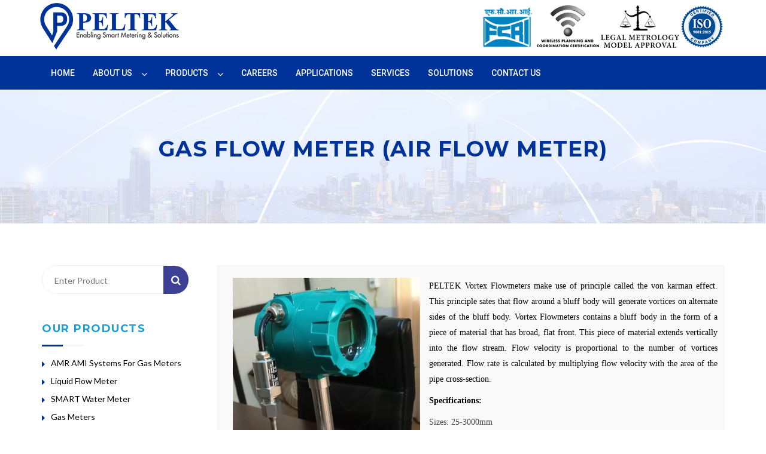

--- FILE ---
content_type: text/html; charset=utf-8
request_url: https://www.peltekindia.in/gas-flow-meter-air-flow-meter-P-7.html
body_size: 11681
content:


<!DOCTYPE html>

<html xmlns="https://www.w3.org/1999/xhtml">
<head><meta charset="UTF-8" /><meta name="google-site-verification" content="2uv6ixv9G0CTDCXWs69Ff3y65HDND92IMWoJ6J9SFDE" /><title>
	Gas Flow Meter (Air Flow Meter)
</title><link rel="shortcut icon" href="images/favicon.ico" type="image/x-icon" /><link rel="icon" href="images/favicon.ico" type="image/x-icon" /><meta name="viewport" content="width=device-width, initial-scale=1" /><link href="css/menuzord/menuzord.css" rel="stylesheet" /><link href="css/style.css" rel="stylesheet" /><link href="css/revolution-slider.css" rel="stylesheet" /><link href="css/reset-style.css" rel="stylesheet" /><link href="css/responsive.css" rel="stylesheet" /><link href="css/color/themecolor.css" rel="stylesheet" /><meta name="robots" content="index, follow" /><meta name="author" content="peltekindia" /><meta name="abstract" content="www.peltekindia.in" /><meta name="Googlebot" content="index,follow" /><meta content="Business" name="classification" /><meta content="Global" name="distribution" /><meta name="document-type" content="Public" /><meta name="document-distribution" content="Global" /><meta name="revisit-after" content="3 days" /><meta name="geo.placename" content="India" /><meta name="rating" content="General" /><meta name="audience" content="All" />

    <!-- Global site tag (gtag.js) - Google Analytics -->
    <script async src="https://www.googletagmanager.com/gtag/js?id=UA-112727723-1"></script>
    <script>
        window.dataLayer = window.dataLayer || [];
        function gtag() { dataLayer.push(arguments); }
        gtag('js', new Date());

        gtag('config', 'UA-112727723-1');
    </script>
    <!-- Google Tag Manager -->
    <script>(function (w, d, s, l, i) {
            w[l] = w[l] || []; w[l].push({
                'gtm.start':
                    new Date().getTime(), event: 'gtm.js'
            }); var f = d.getElementsByTagName(s)[0],
                j = d.createElement(s), dl = l != 'dataLayer' ? '&l=' + l : ''; j.async = true; j.src =
                    'https://www.googletagmanager.com/gtm.js?id=' + i + dl; f.parentNode.insertBefore(j, f);
        })(window, document, 'script', 'dataLayer', 'GTM-55QG427');</script>
    <!-- End Google Tag Manager -->
    
<meta name="keywords" content="Gas Flow Meter (Air Flow Meter)" /><meta name="description" content="Gas Flow Meter (Air Flow Meter)" /><meta property="og:title" content="Gas Flow Meter (Air Flow Meter)" /><meta property="og:description" content="Gas Flow Meter (Air Flow Meter)" /><meta property="og:url" content="https://www.peltekindia.in/gas-flow-meter-air-flow-meter-P-7.html" /><meta property="og:image" content="https://peltekindia.in/upload/image-full/638133798840000000.jpg" /><meta rel="image_src" content="https://peltekindia.in/upload/image-full/638133798840000000.jpg" /><meta property="og:site_name" content="www.peltekindia.in" /><meta property="twitter:title" content="Gas Flow Meter (Air Flow Meter)" /><meta property="twitter:description" content="Gas Flow Meter (Air Flow Meter)" /><meta property="twitter:image" content="https://www.peltekindia.in/images/home-slider/6.jpg" /><meta property="twitter:card" content="summary_large_image" /></head>
<body>
    <form name="aspnetForm" method="post" action="./gas-flow-meter-air-flow-meter-P-7.html?product=7" id="aspnetForm">
<div>
<input type="hidden" name="__EVENTTARGET" id="__EVENTTARGET" value="" />
<input type="hidden" name="__EVENTARGUMENT" id="__EVENTARGUMENT" value="" />
<input type="hidden" name="__VIEWSTATE" id="__VIEWSTATE" value="/[base64]" />
</div>

<script type="text/javascript">
//<![CDATA[
var theForm = document.forms['aspnetForm'];
if (!theForm) {
    theForm = document.aspnetForm;
}
function __doPostBack(eventTarget, eventArgument) {
    if (!theForm.onsubmit || (theForm.onsubmit() != false)) {
        theForm.__EVENTTARGET.value = eventTarget;
        theForm.__EVENTARGUMENT.value = eventArgument;
        theForm.submit();
    }
}
//]]>
</script>


<script src="/WebResource.axd?d=7P9CfSMlREoKSYCx3ac8xKHPNW6qsSFXyPnYurNmOomZMS3nY-elflFL9utdk-F2zehRvy08CALrNHxCA4TPCazxjBE1&amp;t=638901536248157332" type="text/javascript"></script>


<script src="/ScriptResource.axd?d=GYcXmxJstZaYr1JZbnYXsxZ6kT_stMTQD8W8BqCbmTth2GXmtOh73WVKyzdJYdoC_-NMglztDTahes66eLZ6jdbblq3UsdfYONoBR7ptU5iio-heIaUUY_wJtNLAHsdTGSIxsYhfXIjxdluaK616cQnGy-7GVQDqv2EPAPZ-ORJgLAHy0&amp;t=5c0e0825" type="text/javascript"></script>
<script type="text/javascript">
//<![CDATA[
if (typeof(Sys) === 'undefined') throw new Error('ASP.NET Ajax client-side framework failed to load.');
//]]>
</script>

<script src="/ScriptResource.axd?d=oKCCFK2vy6CUm0ucQLXKLI1sPoHqPQ98hrA-OY7dKkLCOppLM2zSrlI4j8JZF8ompE4ja7ppAtPz_W6jkkqM05uXw72ewkszRO9PcRP6cne7qcIj0L4gQHMHpfoJZFbiWa-BaublQ0fPYt3GhhXF1PM_IDCiB8Qajni5-mFOuZCv-BlFwq4bR28LvRd9w3RKsOxBqw2&amp;t=5c0e0825" type="text/javascript"></script>
<div>

	<input type="hidden" name="__VIEWSTATEGENERATOR" id="__VIEWSTATEGENERATOR" value="0989872F" />
</div>
        <!-- Google Tag Manager (noscript) -->
        <noscript><iframe src="https://www.googletagmanager.com/ns.html?id=GTM-55QG427"
height="0" width="0" style="display:none;visibility:hidden"></iframe></noscript>
        <!-- End Google Tag Manager (noscript) -->
        <div class="wrapper">
            <script type="text/javascript">
//<![CDATA[
Sys.WebForms.PageRequestManager._initialize('ctl00$ScriptManager1', 'aspnetForm', ['tctl00$ContentPlaceHolder1$pan_search',''], [], [], 90, 'ctl00');
//]]>
</script>

            <!-- Preloader -->
            

            <!-- Start Main Header -->
            <header class="mega-header">

                <div class="header-top">

                    <div class="container">
                        <div class="row clearfix">
                            <div class="item-logo col-lg-4 col-md-4 col-sm-12 col-xs-12">
                                <a class="logo" href="https://www.peltekindia.in/">
                                    <img src="https://www.peltekindia.in/images/logo.png" alt="Electromagnetic Flow Meter Manufacturers &amp; Suppliers in Delhi, India - Peltek" title="Electromagnetic Flow Meter Manufacturers &amp; Suppliers in Delhi, India - Peltek" /></a>
                            </div>

                            <div class="col-lg-8 col-md-8 col-sm-12 header-top-widget headerwidget-style2">
                                <div class="header-widget">
                                    <div class="iconbox-widget">
                                    </div>
                                    <div class="iconbox-widget">
                                    </div>
                                    <div class="iconbox-widget">
                                        <img src="https://www.peltekindia.in/images/iso.png" style="margin-top: -8px;" alt="Electromagnetic Flow Meter Manufacturers &amp; Suppliers in Delhi, India - Peltek" />
                                    </div>
                                </div>
                            </div>
                        </div>
                    </div>

                </div>

                <!--Header Main-->
                <div class="header-main">
                    <div class="container">
                        <div class="row clearfix">
                            <!--Main Menu-->
                            <div class="mega-menu col-lg-12 col-md-12 col-sm-12 col-xs-12">
                                <nav id="menuzord" class="menuzord menuzord-responsive">
                                    <ul class="menuzord-menu">
                                        <li class="active"><a href="https://www.peltekindia.in/">Home</a></li>
                                        <li><a href="javascript:void(0)">About Us</a>
                                            <ul class="dropdown">
                                                <li><a href="https://www.peltekindia.in/Company-Profile.aspx">Company Profile</a></li>
                                                <li><a href="https://www.peltekindia.in/Mission-and-Vision.aspx">Mission & Vision</a></li>
                                                <li><a href="https://www.peltekindia.in/Directors-Message.aspx">Director's Message</a></li>
                                                <li><a href="https://www.peltekindia.in/news.aspx">News</a></li>
                                                <li><a href="https://www.peltekindia.in/certificates.aspx">Certificates</a></li>
                                                <li><a href="https://www.peltekindia.in/culture.aspx">Culture </a></li>
                                                <li><a href="https://www.peltekindia.in/company-features.aspx">Company Features </a></li>
                                            </ul>
                                        </li>
                                        <li><a href="javascript:void(0)">Products</a>
                                            <ul class="dropdown">
                                                
                                                        <li>
                                                            <a id="ctl00_rpt_product_ctl00_hlk_product" href="https://www.peltekindia.in/amr-ami-systems-for-gas-meters-C-38.html">AMR AMI Systems for Gas Meters</a>
                                                            
                                                            
                                                        </li>
                                                    
                                                        <li>
                                                            <a id="ctl00_rpt_product_ctl01_hlk_product" href="https://www.peltekindia.in/liquid-flow-meter-C-39.html">Liquid Flow Meter</a>
                                                            
                                                            
                                                        </li>
                                                    
                                                        <li>
                                                            <a id="ctl00_rpt_product_ctl02_hlk_product" href="https://www.peltekindia.in/smart-water-meter-C-37.html">SMART Water Meter</a>
                                                            
                                                            
                                                        </li>
                                                    
                                                        <li>
                                                            <a id="ctl00_rpt_product_ctl03_hlk_product" href="https://www.peltekindia.in/gas-meters-C-40.html">Gas Meters</a>
                                                            
                                                            
                                                        </li>
                                                    
                                                        <li>
                                                            <a id="ctl00_rpt_product_ctl04_hlk_product" href="https://www.peltekindia.in/electromagnetic-flow-meters-C-42.html">Electromagnetic Flow Meters</a>
                                                            
                                                            
                                                        </li>
                                                    
                                                        <li>
                                                            <a id="ctl00_rpt_product_ctl05_hlk_product" href="https://www.peltekindia.in/amr-ami-systems-for-water-meters-C-47.html">AMR AMI Systems for Water Meters</a>
                                                            
                                                            
                                                        </li>
                                                    
                                                        <li>
                                                            <a id="ctl00_rpt_product_ctl06_hlk_product" href="https://www.peltekindia.in/gsm-and-gprs-systems-C-48.html">GSM and GPRS Systems</a>
                                                            
                                                            
                                                        </li>
                                                    
                                                        <li>
                                                            <a id="ctl00_rpt_product_ctl07_hlk_product" href="https://www.peltekindia.in/automation-and-scada-systems-C-50.html">Automation and SCADA Systems</a>
                                                            
                                                            
                                                        </li>
                                                    
                                                        <li>
                                                            <a id="ctl00_rpt_product_ctl08_hlk_product" href="https://www.peltekindia.in/amr-ami-systems-for-electricity-meters-C-53.html">AMR AMI Systems for Electricity Meters</a>
                                                            
                                                            
                                                        </li>
                                                    
                                                        <li>
                                                            <a id="ctl00_rpt_product_ctl09_hlk_product" href="https://www.peltekindia.in/fuel-dispenser-C-54.html">Fuel Dispenser</a>
                                                            
                                                            
                                                        </li>
                                                    
                                                        <li>
                                                            <a id="ctl00_rpt_product_ctl10_hlk_product" href="https://www.peltekindia.in/printer-and-coding-machine-C-55.html">Printer And Coding Machine</a>
                                                            
                                                            
                                                        </li>
                                                    
                                                        <li>
                                                            <a id="ctl00_rpt_product_ctl11_hlk_product" href="https://www.peltekindia.in/def-dispenser-C-57.html">DEF Dispenser</a>
                                                            
                                                            
                                                        </li>
                                                    
                                            </ul>
                                        </li>
                                        <li><a href="https://www.peltekindia.in/Careers.aspx">Careers</a></li>
                                        <li><a href="https://www.peltekindia.in/Applications.aspx">Applications</a></li>
                                        <li><a href="https://www.peltekindia.in/services.aspx">Services</a></li>
                                        <li><a href="https://www.peltekindia.in/solutions.aspx">Solutions</a></li>
                                        <li><a href="https://www.peltekindia.in/Contact-Us.aspx">Contact Us</a></li>

                                    </ul>

                                    <div class="appoint-inner">
                                        <div class="appoint-btn text-right">
                                            <div id="google_translate_element"></div>
                                            <script type="text/javascript">
                                                function googleTranslateElementInit() {
                                                    new google.translate.TranslateElement({ pageLanguage: 'en', layout: google.translate.TranslateElement.InlineLayout.SIMPLE }, 'google_translate_element');
                                                }
                                            </script>
                                            <script type="text/javascript" src="//translate.google.com/translate_a/element.js?cb=googleTranslateElementInit"></script>
                                        </div>
                                    </div>
                                </nav>
                            </div>
                            <!--Main Menu End-->
                        </div>
                    </div>
                </div>
            </header>
            <div class="main-content">
                 
        <!--Page Title Start-->
        <section class="page-title">
            <div class="container">
                <div class="row">
                    <div class="col-md-12 page-title-content">
                        <h2 id="ctl00_ContentPlaceHolder1_protitle" class="title">Gas Flow Meter (Air Flow Meter)</h2>
                    </div>
                </div>
            </div>
        </section>
        <!--Page Title End-->

        <!--Sidebar Page Start-->
        <section class="go_pt do_pb">
            <div class="container">
                <div class="row">
                    <div class="col-lg-3 col-md-4 col-sm-12">
                        <div class="sidebar-widget">
                            <div class="row">
                                <div class="col-md-12">
                                    <div class="widget do_w_mt">
                                        <div class="widget-search">
                                            <div id="ctl00_ContentPlaceHolder1_pan_search">
	
                                                    <input name="ctl00$ContentPlaceHolder1$txt_search" type="text" maxlength="50" id="ctl00_ContentPlaceHolder1_txt_search" placeholder="Enter Product" />
                                                    <a id="ctl00_ContentPlaceHolder1_btn_search" class="widget-search-button" href="javascript:__doPostBack(&#39;ctl00$ContentPlaceHolder1$btn_search&#39;,&#39;&#39;)"><i class="fa fa-search" ></i></a>

                                                
</div>
                                        </div>
                                    </div>
                                </div>
                                <div class="col-md-12 col-sm-6">
                                    <div class="widget">
                                        <h4 class="widget-title">Our Products</h4>
                                        <ul class="widget-links">
                                            
                                                    <li>
                                                        <a id="ctl00_ContentPlaceHolder1_rpt_productcategory_ctl00_hlk_product" href="https://www.peltekindia.in/amr-ami-systems-for-gas-meters-C-38.html">AMR AMI Systems for Gas Meters</a>
                                                        <input type="hidden" name="ctl00$ContentPlaceHolder1$rpt_productcategory$ctl00$hdk_catid" id="ctl00_ContentPlaceHolder1_rpt_productcategory_ctl00_hdk_catid" value="38" />
                                                        <input type="hidden" name="ctl00$ContentPlaceHolder1$rpt_productcategory$ctl00$hdk_catname" id="ctl00_ContentPlaceHolder1_rpt_productcategory_ctl00_hdk_catname" value="amr ami systems for gas meters" />
                                                    </li>
                                                
                                                    <li>
                                                        <a id="ctl00_ContentPlaceHolder1_rpt_productcategory_ctl01_hlk_product" href="https://www.peltekindia.in/liquid-flow-meter-C-39.html">Liquid Flow Meter</a>
                                                        <input type="hidden" name="ctl00$ContentPlaceHolder1$rpt_productcategory$ctl01$hdk_catid" id="ctl00_ContentPlaceHolder1_rpt_productcategory_ctl01_hdk_catid" value="39" />
                                                        <input type="hidden" name="ctl00$ContentPlaceHolder1$rpt_productcategory$ctl01$hdk_catname" id="ctl00_ContentPlaceHolder1_rpt_productcategory_ctl01_hdk_catname" value="liquid flow meter" />
                                                    </li>
                                                
                                                    <li>
                                                        <a id="ctl00_ContentPlaceHolder1_rpt_productcategory_ctl02_hlk_product" href="https://www.peltekindia.in/smart-water-meter-C-37.html">SMART Water Meter</a>
                                                        <input type="hidden" name="ctl00$ContentPlaceHolder1$rpt_productcategory$ctl02$hdk_catid" id="ctl00_ContentPlaceHolder1_rpt_productcategory_ctl02_hdk_catid" value="37" />
                                                        <input type="hidden" name="ctl00$ContentPlaceHolder1$rpt_productcategory$ctl02$hdk_catname" id="ctl00_ContentPlaceHolder1_rpt_productcategory_ctl02_hdk_catname" value="smart water meter" />
                                                    </li>
                                                
                                                    <li>
                                                        <a id="ctl00_ContentPlaceHolder1_rpt_productcategory_ctl03_hlk_product" href="https://www.peltekindia.in/gas-meters-C-40.html">Gas Meters</a>
                                                        <input type="hidden" name="ctl00$ContentPlaceHolder1$rpt_productcategory$ctl03$hdk_catid" id="ctl00_ContentPlaceHolder1_rpt_productcategory_ctl03_hdk_catid" value="40" />
                                                        <input type="hidden" name="ctl00$ContentPlaceHolder1$rpt_productcategory$ctl03$hdk_catname" id="ctl00_ContentPlaceHolder1_rpt_productcategory_ctl03_hdk_catname" value="gas meters" />
                                                    </li>
                                                
                                                    <li>
                                                        <a id="ctl00_ContentPlaceHolder1_rpt_productcategory_ctl04_hlk_product" href="https://www.peltekindia.in/electromagnetic-flow-meters-C-42.html">Electromagnetic Flow Meters</a>
                                                        <input type="hidden" name="ctl00$ContentPlaceHolder1$rpt_productcategory$ctl04$hdk_catid" id="ctl00_ContentPlaceHolder1_rpt_productcategory_ctl04_hdk_catid" value="42" />
                                                        <input type="hidden" name="ctl00$ContentPlaceHolder1$rpt_productcategory$ctl04$hdk_catname" id="ctl00_ContentPlaceHolder1_rpt_productcategory_ctl04_hdk_catname" value="electromagnetic flow meters" />
                                                    </li>
                                                
                                                    <li>
                                                        <a id="ctl00_ContentPlaceHolder1_rpt_productcategory_ctl05_hlk_product" href="https://www.peltekindia.in/amr-ami-systems-for-water-meters-C-47.html">AMR AMI Systems for Water Meters</a>
                                                        <input type="hidden" name="ctl00$ContentPlaceHolder1$rpt_productcategory$ctl05$hdk_catid" id="ctl00_ContentPlaceHolder1_rpt_productcategory_ctl05_hdk_catid" value="47" />
                                                        <input type="hidden" name="ctl00$ContentPlaceHolder1$rpt_productcategory$ctl05$hdk_catname" id="ctl00_ContentPlaceHolder1_rpt_productcategory_ctl05_hdk_catname" value="amr ami systems for water meters" />
                                                    </li>
                                                
                                                    <li>
                                                        <a id="ctl00_ContentPlaceHolder1_rpt_productcategory_ctl06_hlk_product" href="https://www.peltekindia.in/gsm-and-gprs-systems-C-48.html">GSM and GPRS Systems</a>
                                                        <input type="hidden" name="ctl00$ContentPlaceHolder1$rpt_productcategory$ctl06$hdk_catid" id="ctl00_ContentPlaceHolder1_rpt_productcategory_ctl06_hdk_catid" value="48" />
                                                        <input type="hidden" name="ctl00$ContentPlaceHolder1$rpt_productcategory$ctl06$hdk_catname" id="ctl00_ContentPlaceHolder1_rpt_productcategory_ctl06_hdk_catname" value="gsm and gprs systems" />
                                                    </li>
                                                
                                                    <li>
                                                        <a id="ctl00_ContentPlaceHolder1_rpt_productcategory_ctl07_hlk_product" href="https://www.peltekindia.in/automation-and-scada-systems-C-50.html">Automation and SCADA Systems</a>
                                                        <input type="hidden" name="ctl00$ContentPlaceHolder1$rpt_productcategory$ctl07$hdk_catid" id="ctl00_ContentPlaceHolder1_rpt_productcategory_ctl07_hdk_catid" value="50" />
                                                        <input type="hidden" name="ctl00$ContentPlaceHolder1$rpt_productcategory$ctl07$hdk_catname" id="ctl00_ContentPlaceHolder1_rpt_productcategory_ctl07_hdk_catname" value="automation and scada systems" />
                                                    </li>
                                                
                                                    <li>
                                                        <a id="ctl00_ContentPlaceHolder1_rpt_productcategory_ctl08_hlk_product" href="https://www.peltekindia.in/amr-ami-systems-for-electricity-meters-C-53.html">AMR AMI Systems for Electricity Meters</a>
                                                        <input type="hidden" name="ctl00$ContentPlaceHolder1$rpt_productcategory$ctl08$hdk_catid" id="ctl00_ContentPlaceHolder1_rpt_productcategory_ctl08_hdk_catid" value="53" />
                                                        <input type="hidden" name="ctl00$ContentPlaceHolder1$rpt_productcategory$ctl08$hdk_catname" id="ctl00_ContentPlaceHolder1_rpt_productcategory_ctl08_hdk_catname" value="amr ami systems for electricity meters" />
                                                    </li>
                                                
                                                    <li>
                                                        <a id="ctl00_ContentPlaceHolder1_rpt_productcategory_ctl09_hlk_product" href="https://www.peltekindia.in/fuel-dispenser-C-54.html">Fuel Dispenser</a>
                                                        <input type="hidden" name="ctl00$ContentPlaceHolder1$rpt_productcategory$ctl09$hdk_catid" id="ctl00_ContentPlaceHolder1_rpt_productcategory_ctl09_hdk_catid" value="54" />
                                                        <input type="hidden" name="ctl00$ContentPlaceHolder1$rpt_productcategory$ctl09$hdk_catname" id="ctl00_ContentPlaceHolder1_rpt_productcategory_ctl09_hdk_catname" value="fuel dispenser" />
                                                    </li>
                                                
                                                    <li>
                                                        <a id="ctl00_ContentPlaceHolder1_rpt_productcategory_ctl10_hlk_product" href="https://www.peltekindia.in/printer-and-coding-machine-C-55.html">Printer And Coding Machine</a>
                                                        <input type="hidden" name="ctl00$ContentPlaceHolder1$rpt_productcategory$ctl10$hdk_catid" id="ctl00_ContentPlaceHolder1_rpt_productcategory_ctl10_hdk_catid" value="55" />
                                                        <input type="hidden" name="ctl00$ContentPlaceHolder1$rpt_productcategory$ctl10$hdk_catname" id="ctl00_ContentPlaceHolder1_rpt_productcategory_ctl10_hdk_catname" value="printer and coding machine" />
                                                    </li>
                                                
                                                    <li>
                                                        <a id="ctl00_ContentPlaceHolder1_rpt_productcategory_ctl11_hlk_product" href="https://www.peltekindia.in/def-dispenser-C-57.html">DEF Dispenser</a>
                                                        <input type="hidden" name="ctl00$ContentPlaceHolder1$rpt_productcategory$ctl11$hdk_catid" id="ctl00_ContentPlaceHolder1_rpt_productcategory_ctl11_hdk_catid" value="57" />
                                                        <input type="hidden" name="ctl00$ContentPlaceHolder1$rpt_productcategory$ctl11$hdk_catname" id="ctl00_ContentPlaceHolder1_rpt_productcategory_ctl11_hdk_catname" value="def dispenser" />
                                                    </li>
                                                
                                        </ul>
                                    </div>
                                </div>


                            </div>
                        </div>
                    </div>
                    <div class="col-lg-9 col-md-8">
                        <div class="sidebar-maincontent">
                            <div class="row services-style2">
                                <div class="col-md-12">
                                    <div class="service-post post-details">
                                        <div class="content">
                                            <div id="ctl00_ContentPlaceHolder1_prodesc" class="bo_mt" style="text-align: justify"><img src=upload/image-full/638133798840000000.jpg alt=Gas Flow Meter (Air Flow Meter) class='col-lg-5 col-md-5' /><p style="text-align:justify"><span style="font-family:Verdana">PELTEK Vortex Flowmeters make use of principle called the von karman effect. This principle sates that flow around a bluff body will generate vortices on alternate sides of the bluff body. Vortex Flowmeters contains a bluff body in the form of a piece of material that has broad, flat front. This piece of material extends vertically into the flow stream. Flow velocity is proportional to the number of vortices generated. Flow rate is calculated by multiplying flow velocity with the area of the pipe cross-section.</span><span style="font-family:Verdana">&nbsp;</span></p>

<p><strong><span style="font-family:Verdana">Specifications:</span></strong><span style="font-family:Verdana">&nbsp;</span></p>

<ul>
	<li><span style="font-family:Verdana">Sizes: 25-3000mm</span></li>
</ul>

<ul>
	<li><span style="font-family:Verdana">Accuracy:+/-1%</span></li>
</ul>

<ul>
	<li><span style="font-family:Verdana">No moving parts and no maintenance</span></li>
</ul>

<ul>
	<li><span style="font-family:Verdana">Insertion type of full bore</span></li>
</ul>

<ul>
	<li><span style="font-family:Verdana">Works under high operating pressure and temperature</span></li>
</ul>

<p><br />
<strong><span style="font-family:Verdana">Applications:</span></strong></p>

<ul>
	<li><span style="font-family:Verdana">To measure any gas, liquid or steam</span></li>
	<li><span style="font-family:Verdana">To measure Media with suspended particles or corrosive in nature</span></li>
	<li><span style="font-family:Verdana">Cryogenic applications</span></li>
	<li><span style="font-family:Verdana">Distillation column heating</span></li>
</ul>

<p><br />
<strong><span style="font-family:Verdana">Features:</span></strong></p>

<ul>
	<li><span style="font-family:Verdana">Durability</span></li>
	<li><span style="font-family:Verdana">Accuracy and Stability</span></li>
	<li><span style="font-family:Verdana">Reliability&nbsp;</span></li>
</ul></div>
                                            <br />
                                            <div class="col-md-12">
                                                <div class="col-md-8">
                                                    <a id="ctl00_ContentPlaceHolder1_hlk_catalog">Click Here to Download Catalog & Manuals
                                                    <img src="images/pdf.png" /></a>
                                                </div>
                                                <div class="col-md-4">
                                                    <a href="product-enquiry.aspx?product=Gas-Flow-Meter-(Air-Flow-Meter)" id="ctl00_ContentPlaceHolder1_hlk_pro_enq" class="btn btn-block btn_1">Enquiry Now</a>
                                                </div>
                                            </div>
                                            <br /><br />
                                        </div>
                                    </div>
                                </div>
                            </div>
                        </div>
                    </div>

                </div>
            </div>
        </section> 

                <section class="bgcolor-theme bo_pt bo_pb" style="display: none">
                    <div class="container">
                        <div class="row">
                            <div class="col-md-12">
                                <div class="client-slider owlnav-true owl-nav3">
                                    
                                            <a href="javascript:void(0)">
                                                <img src="https://www.peltekindia.in/upload/clients/636594785090000000.jpg" alt="INDIAN RAILWAY"></a>
                                        
                                            <a href="javascript:void(0)">
                                                <img src="https://www.peltekindia.in/upload/clients/636594780040000000.png" alt="PEPSICO-SMV GROUP"></a>
                                        
                                            <a href="javascript:void(0)">
                                                <img src="https://www.peltekindia.in/upload/clients/636594784600000000.jpg" alt="ASAHI INDIA LTD"></a>
                                        
                                            <a href="javascript:void(0)">
                                                <img src="https://www.peltekindia.in/upload/clients/636594784920000000.jpg" alt="ESSAR LTD"></a>
                                        
                                            <a href="javascript:void(0)">
                                                <img src="https://www.peltekindia.in/upload/clients/636594785230000000.jpg" alt="JLL GROUP"></a>
                                        
                                            <a href="javascript:void(0)">
                                                <img src="https://www.peltekindia.in/upload/clients/636594785420000000.jpg" alt="PERNOD RICARD LTD"></a>
                                        
                                            <a href="javascript:void(0)">
                                                <img src="https://www.peltekindia.in/upload/clients/636594778920000000.jpg" alt="SELECT INFRA"></a>
                                        
                                            <a href="javascript:void(0)">
                                                <img src="https://www.peltekindia.in/upload/clients/636594785570000000.jpg" alt="OMAXE GROUP"></a>
                                        
                                            <a href="javascript:void(0)">
                                                <img src="https://www.peltekindia.in/upload/clients/636594785740000000.jpg" alt="SRS GROUP"></a>
                                        
                                            <a href="javascript:void(0)">
                                                <img src="https://www.peltekindia.in/upload/clients/635884545247214443.gif" alt="ALCHEM INTERNATIONAL"></a>
                                        
                                            <a href="javascript:void(0)">
                                                <img src="https://www.peltekindia.in/upload/clients/6.jpg" alt="ABINBEV INDIA PVT.LTD"></a>
                                        
                                            <a href="javascript:void(0)">
                                                <img src="https://www.peltekindia.in/upload/clients/8.png" alt="ALLIED STRIPS LTD"></a>
                                        
                                            <a href="javascript:void(0)">
                                                <img src="https://www.peltekindia.in/upload/clients/9.jpg" alt="BALAJI ACTION"></a>
                                        
                                            <a href="javascript:void(0)">
                                                <img src="https://www.peltekindia.in/upload/clients/13.jpg" alt="BATRA RESEARCH CENTER"></a>
                                        
                                            <a href="javascript:void(0)">
                                                <img src="https://www.peltekindia.in/upload/clients/12.jpg" alt="ESCORTS CONSTRUCTIONS EQUIPMENT LTD"></a>
                                        
                                            <a href="javascript:void(0)">
                                                <img src="https://www.peltekindia.in/upload/clients/19.jpg" alt="Exports Client in Middle East Country"></a>
                                        
                                            <a href="javascript:void(0)">
                                                <img src="https://www.peltekindia.in/upload/clients/635884545885812830.jpg" alt="JAL NIGAM"></a>
                                        
                                            <a href="javascript:void(0)">
                                                <img src="https://www.peltekindia.in/upload/clients/10.jpg" alt="JAYANITA EXPORTS PVT.LTD"></a>
                                        
                                            <a href="javascript:void(0)">
                                                <img src="https://www.peltekindia.in/upload/clients/3.jpg" alt="JAYPEE GROUP"></a>
                                        
                                            <a href="javascript:void(0)">
                                                <img src="https://www.peltekindia.in/upload/clients/7.jpg" alt="KAJARIA CERAMICS LTD"></a>
                                        
                                            <a href="javascript:void(0)">
                                                <img src="https://www.peltekindia.in/upload/clients/11.jpg" alt="KEI INDUSTRIES LTD"></a>
                                        
                                            <a href="javascript:void(0)">
                                                <img src="https://www.peltekindia.in/upload/clients/18.jpg" alt="LORDS CHLORO LTD"></a>
                                        
                                            <a href="javascript:void(0)">
                                                <img src="https://www.peltekindia.in/upload/clients/52.jpg" alt="MAHINDRA POWER"></a>
                                        
                                            <a href="javascript:void(0)">
                                                <img src="https://www.peltekindia.in/upload/clients/16.jpg" alt="MEGHALAYA-TOPCEM CEMENTS"></a>
                                        
                                            <a href="javascript:void(0)">
                                                <img src="https://www.peltekindia.in/upload/clients/15.jpg" alt="NATIONAL INDUSTRIAL CORP.LTD"></a>
                                        
                                            <a href="javascript:void(0)">
                                                <img src="https://www.peltekindia.in/upload/clients/17.jpg" alt="OOMS POLYMER"></a>
                                        
                                            <a href="javascript:void(0)">
                                                <img src="https://www.peltekindia.in/upload/clients/21.jpg" alt="PATANJALI"></a>
                                        
                                            <a href="javascript:void(0)">
                                                <img src="https://www.peltekindia.in/upload/clients/4.jpg" alt="SINTEX INDUSTRIES LTD"></a>
                                        
                                            <a href="javascript:void(0)">
                                                <img src="https://www.peltekindia.in/upload/clients/14.jpg" alt="UFLEX LTD"></a>
                                        
                                            <a href="javascript:void(0)">
                                                <img src="https://www.peltekindia.in/upload/clients/636594794790000000.jpg" alt="EXPORTS CLIENT IN EUROPE"></a>
                                        
                                            <a href="javascript:void(0)">
                                                <img src="https://www.peltekindia.in/upload/clients/637093648750000000.png" alt="SHREE CEMENT"></a>
                                        
                                            <a href="javascript:void(0)">
                                                <img src="https://www.peltekindia.in/upload/clients/637093650230000000.jpg" alt="PHED"></a>
                                        
                                            <a href="javascript:void(0)">
                                                <img src="https://www.peltekindia.in/upload/clients/637105663640000000.jpg" alt="NOIDA DEVELOPMENT AUTHORITY"></a>
                                        
                                            <a href="javascript:void(0)">
                                                <img src="https://www.peltekindia.in/upload/clients/637105663810000000.jpg" alt="SHREE CEMENT LIMITED"></a>
                                        
                                            <a href="javascript:void(0)">
                                                <img src="https://www.peltekindia.in/upload/clients/637105664090000000.jpg" alt="TIRUPATI SUGAR MILLS"></a>
                                        
                                            <a href="javascript:void(0)">
                                                <img src="https://www.peltekindia.in/upload/clients/637849315140000000.jpg" alt="BLUE STAR LTD"></a>
                                        
                                            <a href="javascript:void(0)">
                                                <img src="https://www.peltekindia.in/upload/clients/637849315360000000.jpg" alt="DALLA-CEMENT-FACTORY"></a>
                                        
                                            <a href="javascript:void(0)">
                                                <img src="https://www.peltekindia.in/upload/clients/637849315460000000.jpg" alt="DALMIA-CEMENT"></a>
                                        
                                            <a href="javascript:void(0)">
                                                <img src="https://www.peltekindia.in/upload/clients/637849315560000000.jpg" alt="DENSO-LTD"></a>
                                        
                                            <a href="javascript:void(0)">
                                                <img src="https://www.peltekindia.in/upload/clients/637849315660000000.jpg" alt="GMR-GROUP"></a>
                                        
                                            <a href="javascript:void(0)">
                                                <img src="https://www.peltekindia.in/upload/clients/637849315760000000.jpg" alt="INDIAN-OIL"></a>
                                        
                                            <a href="javascript:void(0)">
                                                <img src="https://www.peltekindia.in/upload/clients/637849315890000000.jpg" alt="IRRIGATION-DEPT.-U.P."></a>
                                        
                                            <a href="javascript:void(0)">
                                                <img src="https://www.peltekindia.in/upload/clients/637849316020000000.jpg" alt="JAIN-IRRIGATION"></a>
                                        
                                            <a href="javascript:void(0)">
                                                <img src="https://www.peltekindia.in/upload/clients/637849316120000000.jpg" alt="JINDAL-ALUMINUAM"></a>
                                        
                                            <a href="javascript:void(0)">
                                                <img src="https://www.peltekindia.in/upload/clients/637849316210000000.jpg" alt="JINDAL-PIPES"></a>
                                        
                                            <a href="javascript:void(0)">
                                                <img src="https://www.peltekindia.in/upload/clients/637849316320000000.jpg" alt="KRBL-LTD"></a>
                                        
                                            <a href="javascript:void(0)">
                                                <img src="https://www.peltekindia.in/upload/clients/637849316420000000.jpg" alt="LORDS-ALKALI-LTD."></a>
                                        
                                            <a href="javascript:void(0)">
                                                <img src="https://www.peltekindia.in/upload/clients/637849316530000000.jpg" alt="PARMANAND-HOSPITAL"></a>
                                        
                                            <a href="javascript:void(0)">
                                                <img src="https://www.peltekindia.in/upload/clients/637849316640000000.jpg" alt="PATTANJALI-AYURVADE-LDT."></a>
                                        
                                            <a href="javascript:void(0)">
                                                <img src="https://www.peltekindia.in/upload/clients/637849316750000000.jpg" alt="PAYJAL-NIGAM"></a>
                                        
                                            <a href="javascript:void(0)">
                                                <img src="https://www.peltekindia.in/upload/clients/637849316840000000.jpg" alt="PHED"></a>
                                        
                                            <a href="javascript:void(0)">
                                                <img src="https://www.peltekindia.in/upload/clients/637849316920000000.jpg" alt="PHED-ASSAM"></a>
                                        
                                            <a href="javascript:void(0)">
                                                <img src="https://www.peltekindia.in/upload/clients/637849317000000000.jpg" alt="RATHI-STEELS-LTD."></a>
                                        
                                            <a href="javascript:void(0)">
                                                <img src="https://www.peltekindia.in/upload/clients/637849317150000000.jpg" alt="TAJ-HOTELS"></a>
                                        
                                            <a href="javascript:void(0)">
                                                <img src="https://www.peltekindia.in/upload/clients/637849317330000000.jpg" alt="UP-JAL-NIGAM"></a>
                                        
                                            <a href="javascript:void(0)">
                                                <img src="https://www.peltekindia.in/upload/clients/637849317510000000.jpg" alt="WONDER-CEMENT"></a>
                                        
                                </div>
                            </div>
                        </div>
                    </div>
                </section>
            </div>
            <!-- Footer Start-->
            <footer class="footer-section">
                <div class="container">
                    <div class="row  fo_pb">
                        <div class="col-lg-4 col-md-4 col-sm-6">
                            <div class="footer-widget">
                                <a href="https://www.peltekindia.in/" class="footer-logo">
                                    <img src="https://www.peltekindia.in/images/logo.png" alt="Electromagnetic Flow Meter Manufacturers &amp; Suppliers in Delhi, India - Peltek"></a>
                                <h4>Peltek India is the leading Electromagnetic Flow Meter Manufacturer &amp; Supplier in Delhi, India.</h4>
                                <div class="widget-contact">
                                    <p>
                                        <i class="fa fa-map"></i>Sarita Vihar,  New Delhi - 110076, INDIA
                                    </p>
                                    <p>
                                        <i class="fa fa-map"></i>Works 1:- 16/5, Mathura Road, Industrial Area FBD, 121001
                                    </p>
 
                                    <p><i class="fa fa-envelope"></i><a href="/cdn-cgi/l/email-protection" class="__cf_email__" data-cfemail="b4c4d1d8c0d1dfdddad0ddd5f4d3d9d5ddd89ad7dbd9">[email&#160;protected]</a> </p>
                                    <p><i class="fa fa-phone-square"></i>+91-8800769927</p>
                                </div>
                                <ul class="social-icons">
                                    <li><a href="https://www.facebook.com/pelteksmartmeters/"><i class="fa fa-facebook icon"></i></a></li>
                                    <li><a href="#"><i class="fa fa-twitter icon"></i></a></li>
                                    <li><a href="#"><i class="fa fa-pinterest icon"></i></a></li>
                                    <li><a href="#"><i class="fa fa-youtube-play icon"></i></a></li>
                                    <li><a href="#"><i class="fa fa-envelope icon"></i></a></li>
                                </ul>
                            </div>
                        </div>
                        <div class="col-lg-4 col-md-4 col-sm-6">
                            <div class="footer-widget">
                                <div class="footer-widget-title">
                                    <h4 class="widget-title">Useful Links</h4>
                                </div>
                                <ul class="widget-links">
                                    <ul class="style1">
                                        <li><a href="https://www.peltekindia.in/Company-Profile.aspx">Company profile</a></li>
                                        <li><a href="https://www.peltekindia.in/Mission-and-Vision.aspx">Mission & Vision</a></li>
                                        <li><a href="https://www.peltekindia.in/Directors-Message.aspx">Director's Message</a></li>
                                        <li><a href="https://www.peltekindia.in/services.aspx">Services</a></li>
                                        <li><a href="https://www.peltekindia.in/solutions.aspx">Solutions</a></li>
                                        <li><a href="https://www.peltekindia.in/Applications.aspx">Applications</a></li>
                                        <li><a href="https://www.peltekindia.in/Blog.aspx">Blog</a></li>
                                    </ul>

                                    <ul class="style2">
                                        <li><a href="https://www.peltekindia.in/company-features.aspx">Company Features</a></li>
                                        <li><a href="https://www.peltekindia.in/certificates.aspx">Certificates</a></li>
                                        <li><a href="https://www.peltekindia.in/Careers.aspx">Careers</a></li>
                                        <li><a href="https://www.peltekindia.in/news.aspx">News</a></li>
                                        <li><a href="https://www.peltekindia.in/Contact-Us.aspx">Contact Us</a></li>
                                        <li><a href="https://www.peltekindia.in/privacy-policy.aspx">Privacy Policy</a></li>
                                    </ul>
                                </ul>
                            </div>
                        </div>
                        <div class="col-lg-4 col-md-4 col-sm-6">
                            <div class="footer-widget">
                                <div class="footer-widget-title">
                                    <h4 class="widget-title">Popular Products</h4>
                                </div>
                                <div class="footer-widget popular-tags">
                                    <a href="https://www.peltekindia.in/smart-water-meter-C-37.html">SMART Water Meter</a>
                                    <a href="https://www.peltekindia.in/amr-ami-systems-for-gas-meters-C-38.html">AMR-AMI Systems for Gas Meters</a>
                                    <a href="https://www.peltekindia.in/amr-ami-systems-for-water-meters-C-47.html">AMR-AMI Systems for Water Meters</a>
                                    <a href="https://www.peltekindia.in/liquid-flow-meter-C-39.html">Liquid Flow Meter</a>
                                    <a href="https://www.peltekindia.in/gsm-and-gprs-systems-C-48.html">GSM and GPRS Systems</a>
                                    <a href="https://www.peltekindia.in/electromagnetic-flow-meters-C-42.html">Electromagetic Flow Meters</a>
                                    <a href="https://www.peltekindia.in/electromagnetic-flow-meter-manufacturer-in-delhi.aspx">Electromagnetic Flow Meter Manufacturer in Delhi</a>
                                    <a href="https://www.peltekindia.in/electromagnetic-flow-meters-manufacturer-in-india.aspx">Electromagnetic Flow Meters Manufacturer in India</a>
                                    <a href="https://www.peltekindia.in/electromagnetic-flow-meters-Exporter-in-india.aspx">Electromagnetic Flow Meters Exporter in India</a>
                                    <a href="https://www.peltekindia.in/electromagnetic-flow-meters-Supplier-in-india.aspx">Electromagnetic Flow Meters Supplier in India</a>
                                    <a href="https://www.peltekindia.in/electromagnetic-flow-meters-manufacturer-in-delhi-ncr-in-india.aspx">Electromagnetic Flow Meters Manufacturer in Delhi NCR, India</a>
                                    <a href="https://www.peltekindia.in/electromagnetic-flow-meters-supplier-in-delhi-ncr-in-india.aspx">Electromagnetic Flow Meters Supplier in Delhi NCR, India</a>
                                    <a href="https://www.peltekindia.in/electromagnetic-flow-meters-exporter-in-delhi-ncr-in-india.aspx">Electromagnetic Flow Meters Exporter in Delhi NCR, India</a>
                                </div>
                            </div>
                        </div>

                    </div>
                </div>
                <div class="footer-copyright">
                    <div class="container-fluid">
                        <div class="row">
                            <div class="col-md-12 text-center">
                                <p class="copy-right">© Copyright -  Peltek India  | all right reserved</p>
                            </div>
                        </div>
                    </div>
                </div>
            </footer>
            <!--Footer end-->

            <!--Scroll to top-->
            <div class="scroll-to-top"><span class="fa fa-arrow-up"></span></div>

        </div>

        <script data-cfasync="false" src="/cdn-cgi/scripts/5c5dd728/cloudflare-static/email-decode.min.js"></script><script src="js/jquery-2.1.4.min.js"></script>
        <script src="js/bootstrap.min.js"></script>
        <script src="js/menuzord.js"></script>
        <script src="js/jPushMenu.js"></script>
        <script src="js/revolution.min.js"></script>
        <script src="js/owl.js"></script>
        <!-- validate -->
        <script src="js/validate.js"></script>
        <!-- jQuery ui js -->
        <script src="js/jquery-ui-1.11.4/jquery-ui.js"></script>
        <!-- appear js -->
        <script src="js/jquery.appear.js"></script>
        <!-- isotope -->
        <script src="js/isotope.pkgd.min.js"></script>
        <!-- count to -->
        <script src="js/jquery.countTo.js"></script>
        <!-- fancybox -->
        <script src="js/jquery.fancybox.pack.js"></script>
        <!-- easing -->
        <script src="js/jquery.easing.min.js"></script>
        <script src="js/wow.js"></script>
        <script src="js/rev-custom.js"></script>
        <script src="js/customcollection.js"></script>
        <script src="js/custom.js"></script>
    </form>
<script defer src="https://static.cloudflareinsights.com/beacon.min.js/vcd15cbe7772f49c399c6a5babf22c1241717689176015" integrity="sha512-ZpsOmlRQV6y907TI0dKBHq9Md29nnaEIPlkf84rnaERnq6zvWvPUqr2ft8M1aS28oN72PdrCzSjY4U6VaAw1EQ==" data-cf-beacon='{"version":"2024.11.0","token":"b6f8d30558474ce4a4e4579d848b3b43","r":1,"server_timing":{"name":{"cfCacheStatus":true,"cfEdge":true,"cfExtPri":true,"cfL4":true,"cfOrigin":true,"cfSpeedBrain":true},"location_startswith":null}}' crossorigin="anonymous"></script>
</body>
</html>


--- FILE ---
content_type: text/css
request_url: https://www.peltekindia.in/css/menuzord/menuzord.css
body_size: 4143
content:
/*
Item name: Menuzord - Responsive Megamenu
Author: marcoarib - marco.arib@gmail.com
License: http://codecanyon.net/licenses
*/

/*
	CONTENTS:
	
	 1 - MENU CONTAINER
		- Scrollable menu
	 2 - BRAND
	 3 - MENU
		- Right alignment
		- Menu items
		- Active/hover state
	 4 - DROPDOWN
		- Dropdown items
		- Hover state
		- Dropdown left alignment
	 5 - DROPDOWN/MEGAMENU INDICATORS
	 6 - MEGAMENU
	 7 - MEGAMENU WIDTHS
		- Half width
		- Quarter width
	 8 - GRID SYSTEM
	 9 - SHOW/HIDE BUTTON (MOBILE MODE)
		- Icon
	10 - ICONS (parent menu items)
	11 - SEARCH FIELD
		- Form
		- Input
	12 - VERTICAL TABS
	13 - COLOR SCHEMES
	14 - MOBILE MODE (RESPONSIVE MODE)
		- Menu container
		- Brand
		- Show/hide button
		- Menu
		- Dropdown
		- Dropdown items
		- Dropdown/megamenu indicators
		- Megamenu
		- Search field
*/

/* FONT
======================================*/
@import url(http://fonts.googleapis.com/css?family=Open+Sans:300,400,600,700);


/* 1 - MENU CONTAINER
======================================*/
.menuzord,
.menuzord *{
	font-family: 'Open Sans', sans-serif;
	box-sizing:border-box;
	-moz-box-sizing:border-box; 
	-webkit-box-sizing:border-box;
}
.menuzord{
	width: 100%;
	padding: 0 30px;
	float: left;
	position: relative;
	background: #fff;
}
.menuzord a{
	-o-transition: color .3s linear, background .3s linear;
	-moz-transition: color .3s linear, background .3s linear;
	-webkit-transition: color .3s linear, background .3s linear;
	transition: color .3s linear, background .3s linear;
}
/* scrollable menu */
.menuzord-menu.scrollable > .scrollable-fix{
	display: none;
}

/* 2 - BRAND
======================================*/
.menuzord-brand{
	margin: 18px 30px 0 0;
	float: left;
	color: #666;
	text-decoration: none;
	font-size: 24px;
	font-weight: 600;
	line-height: 1.3;
	cursor: pointer;
}

/* 3 - MENU
======================================*/
.menuzord-menu{
	margin: 0;
	padding: 0;
	float: left;
	list-style: none;
}
/* Right alignment */
.menuzord-menu.menuzord-right{
	float: right;
}
/* Menu items */
.menuzord-menu > li{
	display: inline-block;
	float: left;
}
.menuzord-menu > li > a{
	padding: 26px 16px;
	display: inline-block;
	text-decoration: none;
	font-size: 14px;
	font-weight: 600;
	color: #888;
	outline: 0;
	line-height: 1.42857143;
	-webkit-tap-highlight-color: rgba(0,0,0,0);
	-webkit-tap-highlight-color: transparent;
}
/* Active/hover state (Menu items) */
.menuzord-menu > li.active > a,
.menuzord-menu > li:hover > a{
	color: #333;
}

/* 4 - DROPDOWN
======================================*/
.menuzord-menu ul.dropdown,
.menuzord-menu ul.dropdown li ul.dropdown{
	list-style: none;
    margin: 0;
    padding: 0;   
	display: none;
    position: absolute;
    z-index: 99;
	min-width: 180px;
	white-space: nowrap;
	background: #fff;
}
.menuzord-menu ul.dropdown li ul.dropdown{
    left: 100%;
}
/* Dropdown items */
.menuzord-menu ul.dropdown li{
	clear: both;
	width: 100%;
	border: 0 none;
	font-size: 12px;
	position: relative;
}
.menuzord-menu ul.dropdown li a{
	width: 100%;
	background: none;
	padding: 10px 25px 10px 22px;
	color: #888;
	text-decoration: none;
	display: inline-block;
	float: left;
	clear: both;
	position: relative;
	outline: 0;
	-o-transition: padding .2s linear;
	-moz-transition: padding .2s linear;
	-webkit-transition: padding .2s linear;
	transition: padding .2s linear;
}
/* Hover state (dropdown items) */
.menuzord-menu ul.dropdown li:hover > a{
	padding-left: 28px;
	padding-right: 19px;
	color: #333;
}

/* Dropdown left alignment */
.menuzord-menu ul.dropdown.dropdown-left{
	left: none;
}
.menuzord-menu ul.dropdown li ul.dropdown.dropdown-left{
	left: -100%;
}

/* 5 - DROPDOWN/MEGAMENU INDICATORS
======================================*/
.menuzord-menu li .indicator{
	margin-left: 3px;
}
.menuzord-menu li ul.dropdown li .indicator{
	position: absolute;
	top: 8px;
	right: 10px;
	font-size: 15px;
}

/* 6 - MEGAMENU
======================================*/
.menuzord-menu > li > .megamenu{
	width: 100%;
	padding: 20px 30px;
	left: 0;
	position: absolute;
	display: none;
	z-index: 99;
	border-top: solid 1px #f0f0f0;
	background: #fff;
}

/* 7 - MEGAMENU WIDTHS
======================================*/
/* Half width */
.menuzord-menu > li > .megamenu.megamenu-half-width{
	width: 50%;
	left: auto;
}
/* Quarter width */
.menuzord-menu > li > .megamenu.megamenu-quarter-width{
	width: 25%;
	left: auto;
}

/* 8 - GRID SYSTEM
======================================*/
.menuzord-menu > li > .megamenu .megamenu-row{
	width: 100%;
	margin-top: 15px;
}
.menuzord-menu > li > .megamenu .megamenu-row:first-child {
	margin-top: 0;
}
.menuzord-menu > li > .megamenu .megamenu-row:before,
.menuzord-menu > li > .megamenu .megamenu-row:after {
	display: table;
	content: "";
	line-height: 0;
}
.menuzord-menu > li > .megamenu .megamenu-row:after {
	clear: both;
}
.menuzord-menu > li > .megamenu .megamenu-row .col1,
.menuzord-menu > li > .megamenu .megamenu-row .col2,
.menuzord-menu > li > .megamenu .megamenu-row .col3,
.menuzord-menu > li > .megamenu .megamenu-row .col4,
.menuzord-menu > li > .megamenu .megamenu-row .col5,
.menuzord-menu > li > .megamenu .megamenu-row .col6,
.menuzord-menu > li > .megamenu .megamenu-row .col7,
.menuzord-menu > li > .megamenu .megamenu-row .col8,
.menuzord-menu > li > .megamenu .megamenu-row .col9,
.menuzord-menu > li > .megamenu .megamenu-row .col10,
.menuzord-menu > li > .megamenu .megamenu-row .col11,
.menuzord-menu > li > .megamenu .megamenu-row .col12{
	display: block;
	min-height: 20px;
	float: left;
	margin-left: 3%;
}
.menuzord-menu > li > .megamenu .megamenu-row [class*="col"]:first-child {
	margin-left: 0;
}
.menuzord-menu > li > .megamenu .megamenu-row .col1{
	width: 5.583333333333%;
}
.menuzord-menu > li > .megamenu .megamenu-row .col2{
	width: 14.166666666666%;
}
.menuzord-menu > li > .megamenu .megamenu-row .col3{
	width: 22.75%;
}
.menuzord-menu > li > .megamenu .megamenu-row .col4{
	width: 31.333333333333%;
}
.menuzord-menu > li > .megamenu .megamenu-row .col5{
	width: 39.916666666667%;
}
.menuzord-menu > li > .megamenu .megamenu-row .col6{
	width: 48.5%;
}
.menuzord-menu > li > .megamenu .megamenu-row .col7{
	width: 57.083333333333%;
}
.menuzord-menu > li > .megamenu .megamenu-row .col8{
	width: 65.666666666667%;
}
.menuzord-menu > li > .megamenu .megamenu-row .col9{
	width: 74.25%;
}
.menuzord-menu > li > .megamenu .megamenu-row .col10{
	width: 82.833333333334%;
}
.menuzord-menu > li > .megamenu .megamenu-row .col11{
	width: 91.416666666667%;
}
.menuzord-menu > li > .megamenu .megamenu-row .col12{
	width: 100%;
}

/* 9 - SHOW/HIDE BUTTON (MOBILE MODE)
======================================*/
.menuzord .showhide{
	width: 60px;
	height: 46px;
	padding: 13px 0 0;
	display: none;
	float: right;
	text-decoration: none;
	outline: none;
	-webkit-tap-highlight-color: rgba(0,0,0,0);
	-webkit-tap-highlight-color: transparent;
}
/* Show/hide button icon */
.menuzord .showhide em{
	width: 20px;
	height: 3px;
	margin: 3.5px 20px 0;
	float: right;
	background: #777;
}

/* 10 - ICONS (parent menu items)
======================================*/
.menuzord-menu > li > a > i{
	margin: 0 5px 0 0;
	font-size: 18px;
	float: left;
	line-height: 20px;
	font-family: 'FontAwesome';
}

/* 11 - SEARCH FIELD
======================================*/
/* Form */
.menuzord-menu > li.search form{
	float: left;
	padding: 22px 16px 17px;
}
/* Input */
.menuzord-menu > li.search form input[type="text"]{
	width: 160px;
	padding: 5px 10px;
	font-family: 'Open Sans', sans-serif;
	border: none;
	background: #f0f0f0;
	border-radius: 2px;
	outline: 0;
	-o-transition: width 1s ease-out;
	-moz-transition: width 1s ease-out;
	-webkit-transition: width 1s ease-out;
	transition: width 1s ease-out;
}
.menuzord-menu > li.search form:hover input[type="text"]{
	width: 160px;
}

/* 12 - VERTICAL TABS
======================================*/
.menuzord-tabs{
	width: 100%;
	float: left;
}
.menuzord-tabs-nav{
	width: 20%;
	margin: 0;
	padding: 0;
	float: left;
	list-style: none;
}
.menuzord-tabs-nav > li > a{
	width: 100%;
	padding: 7px 16px;
	float: left;
	font-size: 13px;
	text-decoration: none;
	color: #666;
	border: solid 1px #f0f0f0;
	outline: 0;
}
.menuzord-tabs-nav li.active a,
.menuzord-tabs-nav li:hover a{
	background: #f0f0f0;
}
.menuzord-tabs-content{
	width: 80%;
	min-height: 30px;
	padding: 20px;
	float: right;
	display: none;
	font-size: 13px;
	border: solid 1px #f0f0f0;
}
.menuzord-tabs-content.active{
	display: block;
}

/* 13 - COLOR SCHEMES
======================================*/
/* blue */
.menuzord.blue .menuzord-menu > li.active > a, 
.menuzord.blue .menuzord-menu > li:hover > a, 
.menuzord.blue .menuzord-menu ul.dropdown li:hover > a{ 
	color: #4A89DC; 
}
/* green */
.menuzord.green .menuzord-menu > li.active > a, 
.menuzord.green .menuzord-menu > li:hover > a, 
.menuzord.green .menuzord-menu ul.dropdown li:hover > a{ 
	color: #37BC9B; 
}
/* red */
.menuzord.red .menuzord-menu > li.active > a, 
.menuzord.red .menuzord-menu > li:hover > a, 
.menuzord.red .menuzord-menu ul.dropdown li:hover > a{ 
	color: #E9573F; 
}
/* orange */
.menuzord.orange .menuzord-menu > li.active > a, 
.menuzord.orange .menuzord-menu > li:hover > a, 
.menuzord.orange .menuzord-menu ul.dropdown li:hover > a{ 
	color: #ff670f; 
}
/* yellow */
.menuzord.yellow .menuzord-menu > li.active > a, 
.menuzord.yellow .menuzord-menu > li:hover > a, 
.menuzord.yellow .menuzord-menu ul.dropdown li:hover > a{ 
	color: #F6BB42; 
}
/* purple */
.menuzord.purple .menuzord-menu > li.active > a, 
.menuzord.purple .menuzord-menu > li:hover > a, 
.menuzord.purple .menuzord-menu ul.dropdown li:hover > a{ 
	color: #967ADC; 
}
/* pink */
.menuzord.pink .menuzord-menu > li.active > a, 
.menuzord.pink .menuzord-menu > li:hover > a, 
.menuzord.pink .menuzord-menu ul.dropdown li:hover > a{ 
	color: #D770AD; 
}

/* 14 - MOBILE MODE (RESPONSIVE MODE)
======================================*/
@media (max-width: 768px){
	/* Responsive menu container */
	.menuzord-responsive.menuzord{
		padding: 0;
	}
	
	/* Brand */
	.menuzord-responsive .menuzord-brand{
		margin: 8px 30px 10px 20px;
		font-size: 20px;
		line-height: 1.55;
	}
	
	/* Show/hide button */
	.menuzord-responsive .showhide{
		margin: 0;
	}
	
	/* Menu */
	.menuzord-responsive .menuzord-menu{
		width: 100%;
		float: left !important;
	}
	/* scrollable menu*/
	.menuzord-responsive .menuzord-menu.scrollable{
		overflow-y: auto;
		-webkit-overflow-scrolling: touch;
	}
	.menuzord-responsive .menuzord-menu.scrollable > .scrollable-fix{
		display: block;
	}
	
	/* Menu items */
	.menuzord-responsive .menuzord-menu > li{
		width: 100%;
		display: block;
		position: relative;
	}
	.menuzord-responsive .menuzord-menu > li > a{
		width: 100%;
		padding: 12px 20px;
		display: block;
		border-bottom: solid 1px #f0f0f0;
	}
	.menuzord-responsive .menuzord-menu > li:first-child > a{
		border-top: solid 1px #f0f0f0;
	}
	
	/* Dropdown */
	.menuzord-responsive .menuzord-menu ul.dropdown,
	.menuzord-responsive .menuzord-menu ul.dropdown li ul.dropdown{
		width: 100%;
		left: 0;
		position: static;
		border: none;
		background: #fff;
		float: left;
	}
	
	/* Dropdown items */
	.menuzord-responsive .menuzord-menu ul.dropdown li{
		position: relative;
	}
	.menuzord-responsive .menuzord-menu ul.dropdown li a{
		border-bottom: solid 1px #f0f0f0;
	}
	.menuzord-responsive .menuzord-menu.menuzord-indented > li > ul.dropdown > li > a{ padding-left: 40px !important; }
	.menuzord-responsive .menuzord-menu.menuzord-indented > li > ul.dropdown > li > ul.dropdown > li > a{ padding-left: 60px !important; }
	.menuzord-responsive .menuzord-menu.menuzord-indented > li > ul.dropdown > li > ul.dropdown > li > ul.dropdown > li > a{ padding-left: 80px !important; }
	.menuzord-responsive .menuzord-menu.menuzord-indented > li > ul.dropdown > li:hover > a{ padding-left: 50px !important; }
	.menuzord-responsive .menuzord-menu.menuzord-indented > li > ul.dropdown > li > ul.dropdown > li:hover > a{ padding-left: 70px !important; }
	.menuzord-responsive .menuzord-menu.menuzord-indented > li > ul.dropdown > li > ul.dropdown > li > ul.dropdown > li:hover > a{ padding-left: 90px !important; }
	
	/* Dropdown/megamenu indicators */
	.menuzord-responsive .menuzord-menu li .indicator{		
		width: 60px;
		height: 45px;
		position: absolute;
		right: 0;
		top: 0;
		font-size: 22px;
		text-align: center;
		line-height: 43px;
		border-left: solid 1px #f5f5f5;
	}
	.menuzord-responsive .menuzord-menu li ul.dropdown li .indicator{
		height: 38px;
		right: 0;
		top: 0;
		font-size: 18px;
		line-height: 36px;
	}
	
	/* Megamenu */
	.menuzord-responsive .menuzord-menu > li > .megamenu{
		width: 100% !important;
		left: 0 !important;
		position: static;
		border-top: none;
		border-bottom: solid 1px #f0f0f0;
	}
	.menuzord-responsive .menuzord-menu > li > .megamenu .megamenu-row [class*="col"]{
		float: none;
		display: block;
		width: 100% !important;
		margin-left: 0;
		margin-top: 15px;
	}
	.menuzord-responsive .menuzord-menu > li > .megamenu .megamenu-row:first-child  [class*="col"]:first-child {
		margin-top: 0;
	}
	.menuzord-responsive .menuzord-menu > li > .megamenu .megamenu-row{
		margin-top: 0;
	}
	
	/* Search field */
	.menuzord-responsive .menuzord-menu > li.search form{
		width: 100%;
		margin: 4px 0;
		padding: 10px 16px !important;
	}
	.menuzord-responsive .menuzord-menu > li.search form input[type="text"]{
		width: 100%;
	}
	
	/* Tabs */
	.menuzord-responsive .menuzord-tabs-nav{
		width: 100%;
	}
	.menuzord-responsive .menuzord-tabs-content{
		width: 100%;
	}
}



--- FILE ---
content_type: text/css
request_url: https://www.peltekindia.in/css/style.css
body_size: 40813
content:

@import url(https://fonts.googleapis.com/css?family=Roboto:300,400,400i,500,500i,700);
@import url(https://fonts.googleapis.com/css?family=Lato:300,400,700,900);
@import url(https://fonts.googleapis.com/css?family=Montserrat:300,400,700,900);


@import url(bootstrap.min.css);
@import url(font-awesome.min.css);
@import url(flaticon.css);
@import url(owl.carousel.css);
@import url(owl.theme.css);
@import url(jPushMenu.css);
@import url(jquery.fancybox.css);
@import url(animate.min.css);
@import url(../js/jquery-ui-1.11.4/jquery-ui.css);


/*
-----------------------------------------------------------------------
    Common Css Styles
-----------------------------------------------------------------------
*/

body {
    color: #454545;
    font-family: 'Lato', sans-serif;
    line-height: 1.857;
    overflow-x: hidden;
}

.wrapper {
    overflow-x: hidden;
}

h1, h2, h3, h4, h5, h6 {
    color: #199cdb;
    font-family: 'Montserrat', sans-serif;
    line-height: 1.1;
}

p {
    color: #000;
    line-height: 1.857;
}

a {
    color: #000000;
    transition: all 0.2s ease-in-out;
    -moz-transition: all 0.2s ease-in-out;
    -webkit-transition: all 0.2s ease-in-out;
    -ms-transition: all 0.2s ease-in-out;
    -o-transition: all 0.2s ease-in-out;
}

    a:hover,
    a:focus,
    a:active {
        text-decoration: none;
        outline: none;
    }

ul,
li {
    margin: 0;
    padding: 0;
    list-style-type: none;
}

img {
    max-width: 100%;
}

.width-full {
    width: 100%;
}


/*--- Theme Overlay Style ---*/

.theme-overlay {
    background-image: url(../images/photos/parallax-1.jpg);
    position: relative;
}

    .theme-overlay:before {
        content: "";
        position: absolute;
        top: 0;
        bottom: 0;
        right: 0;
        left: 0;
        z-index: 0;
    }

    .theme-overlay.overlay-black-deep:before {
        background-color: rgba(0, 0, 0, 0.85);
    }

    .theme-overlay.overlay-black:before {
        background-color: rgba(0, 0, 0, 0.5);
    }

    .theme-overlay.overlay-white:before {
        background-color: rgba(255, 255, 255, 0.75);
    }

    .theme-overlay.overlay-white.style1:before {
        background-color: rgba(255, 255, 255, 0.85);
    }

    .theme-overlay.overlay-white-deep:before {
        background-color: rgba(255, 255, 255, 0.9);
    }

    .theme-overlay h1,
    .theme-overlay h2,
    .theme-overlay h3,
    .theme-overlay h4,
    .theme-overlay h5,
    .theme-overlay h6 {
        color: #fff;
    }

    .theme-overlay p {
        color: #000;
    }

    .theme-overlay.overlay-white h1,
    .theme-overlay.overlay-white h2,
    .theme-overlay.overlay-white h3,
    .theme-overlay.overlay-white h4,
    .theme-overlay.overlay-white h5,
    .theme-overlay.overlay-white h6 {
        color: #1c1c1c;
    }

    .theme-overlay.overlay-white p {
        color: #a4a4a4;
    }

.layer-overlay {
    position: relative;
    z-index: 1;
}

    .layer-overlay:before {
        content: "";
        height: 100%;
        left: 0;
        position: absolute;
        top: 0;
        width: 100%;
        z-index: -1;
    }

.bg-img {
    background-attachment: fixed;
    background-size: cover;
    background-repeat: no-repeat;
    background-position: center center;
}

.img-2 {
    background-image: url(../images/photos/parallax-1.png);
}

.img-3 {
    background-image: url(../images/photos/parallax-3.html);
}

.news-section {
    background: #3c3c3c url("../images/photos/parallax-1.png") no-repeat scroll center center;
    padding: 30px 0 0;
    position: relative;
}

.lh-22 {
    line-height: 22px;
}

.lh-26 {
    line-height: 26px;
}

.lh-32 {
    line-height: 32px;
}

.lts-0 {
    letter-spacing: 0;
}

.lts-1 {
    letter-spacing: 1px;
}

.ttu {
    text-transform: uppercase;
}

.ttc {
    text-transform: capitalize !important;
}

.ttl {
    text-transform: lowercase;
}

.fw-400 {
    font-weight: 400 !important;
}

.fw-500 {
    font-weight: 500;
}

.fw-600 {
    font-weight: 600;
}

.fw-b {
    font-weight: 700;
}

.fs-italic {
    font-style: italic;
}

.font-roboto {
    font-family: 'Roboto', sans-serif;
}

.pagination-style > .active > a,
.pagination-style > .active > a:focus,
.pagination-style > .active > a:hover,
.pagination-style > .active > span,
.pagination-style > .active > span:focus,
.pagination-style > .active > span:hover {
    color: #fff;
}

/*--- Section Title Styles ---*/

.section-title {
    margin-bottom: 60px;
}

    .section-title .icon {
        font-size: 44px;
        margin-bottom: 30px;
    }

    .section-title .title {
        color: #1c1c1c;
        font-size: 36px;
        font-weight: bold;
        letter-spacing: 0.8px;
        line-height: 26px;
        margin-bottom: 30px;
        margin-top: 0;
        text-transform: uppercase;
    }

    .section-title .sub-title {
        color: #000000;
        font-family: "Lato",sans-serif;
        font-size: 14px;
        font-weight: 400;
        letter-spacing: 2px;
        line-height: 26px;
    }

.sub-title.sub-title-center {
    margin-left: auto;
    margin-right: auto;
    text-align: justify;
}

.inner-title .title {
    color: #1e1e1e;
    font-size: 36px;
    font-weight: 700;
    letter-spacing: 0.8px;
    line-height: 26px;
    margin-bottom: 20px;
    margin-top: 0;
    text-transform: uppercase;
}

.inner-title1 .title {
    color: #1e1e1e;
    font-size: 30px;
    font-weight: 700;
    letter-spacing: 0.8px;
    line-height: 26px;
    margin-bottom: 40px;
    margin-top: 0;
    text-transform: uppercase;
}

    .inner-title1 .title span {
        color: #199cdb;
    }

.preloader {
    background-color: #ffffff;
    background-image: url(../images/photos/preloader.gif);
    background-position: center center;
    background-repeat: no-repeat;
    left: 0px;
    position: fixed;
    top: 0px;
    width: 100%;
    height: 100%;
    z-index: 999999;
}

/*--- Line Styles ---*/

.line-bottom {
    position: relative;
}

    .line-bottom::before {
        bottom: -8px;
        content: "";
        height: 1px;
        left: 0;
        position: absolute;
        width: 50px;
    }

    .line-bottom::after {
        background-color: #fff;
        bottom: -8px;
        content: "";
        height: 1px;
        left: 10px;
        position: absolute;
        width: 5px;
    }

    /*--- Line Styles1 ---*/

    .line-bottom.style1::before {
        background-color: #199cdb;
        bottom: -20px;
        content: "";
        height: 2px;
        position: absolute;
        width: 80px;
    }

    .line-bottom.style1::after {
        background-color: #fff;
        bottom: -20px;
        content: "";
        height: 2px;
        left: 10px;
        position: absolute;
        width: 10px;
    }

    /*--- Line Styles2 ---*/

    .line-bottom.style2::before {
        bottom: -20px;
        content: "";
        height: 2px;
        left: 528px;
        position: absolute;
        width: 80px;
    }

    .line-bottom.style2::after {
        background-color: #199cdb;
        bottom: -20px;
        content: "";
        height: 2px;
        left: 530px;
        position: absolute;
        width: 25px;
    }

    /*--- Line Styles3 ---*/


    .line-bottom.style3::before {
        background-color: #fff;
        bottom: -20px;
        content: "";
        height: 2px;
        left: 157px;
        position: absolute;
        width: 100px;
    }

    .line-bottom.style3::after {
        background-color: #fff;
        border: 4px solid #199cdb;
        border-radius: 3px;
        bottom: -25px;
        content: "";
        height: 15px;
        left: 200px;
        outline: 2px solid #fff;
        position: absolute;
        width: 15px;
    }

    .line-bottom.style4::before {
        background-color: #199cdb;
        bottom: -10px;
        content: "";
        height: 2px;
        position: absolute;
        width: 80px;
    }

    .line-bottom.style4::after {
        background-color: #fff;
        bottom: -10px;
        content: "";
        height: 2px;
        left: 10px;
        position: absolute;
        width: 10px;
    }



/*--- Flaticon Reset Styles ---*/

[class^="flaticon-"]:before,
[class*=" flaticon-"]:before,
[class^="flaticon-"]:after,
[class*=" flaticon-"]:after {
    margin: 0;
}

[class^="flaticon-"],
[class*=" flaticon-"] {
    line-height: 1.19;
}

/*--- Btn Styles ---*/

.btn-theme {
    border: 1px solid;
    border-radius: 4px;
    color: #fff;
    font-family: 'Roboto', sans-serif;
    font-weight: 700;
    letter-spacing: 1px;
    line-height: 1.67;
    padding: 15px 42px;
    text-transform: uppercase;
    transition: all 0.3s ease-in-out;
    -moz-transition: all 0.3s ease-in-out;
    -webkit-transition: all 0.3s ease-in-out;
    -ms-transition: all 0.3s ease-in-out;
    -o-transition: all 0.3s ease-in-out;
}

    .btn-theme.style1 {
        border: 1px solid;
        border-radius: 0;
        color: #fff;
        font-family: "Roboto",sans-serif;
        font-weight: 700;
        letter-spacing: 1px;
        line-height: 65px;
        margin-right: 10px;
        padding: 10px 15px;
        text-transform: uppercase;
        transition: all 0.3s ease-in-out 0s;
        -moz-transition: all 0.3s ease-in-out;
        -webkit-transition: all 0.3s ease-in-out;
        -ms-transition: all 0.3s ease-in-out;
        -o-transition: all 0.3s ease-in-out;
    }

.fa fa-long-arrow-right {
    margin-left: 10px;
}

.btn-theme:hover,
.btn-theme.btn-black {
    background-color: #1e1e1e;
    border: 1px solid #1e1e1e;
    color: #fff;
}

.btn-theme.btn-white {
    background-color: #fff;
    border: 1px solid #fff;
    color: #199cdb;
}

.btn-theme:hover,
.btn-white {
    background-color: #1e1e1e;
    border: 1px solid #1e1e1e;
    color: #fff;
}

.btn-theme.btn-black:hover {
    border: 1px solid;
    color: #fff;
}

.btn-sm {
    padding: 12px 38px;
}

.btn-xs {
    font-size: 11px;
    padding: 7px 15px;
}

.btn-round {
    border-radius: 25px;
}

/*--- Owl Carousel Styles ---*/

.owl-theme .owl-controls {
    margin-top: 15px;
    position: static;
}

.owl-carousel .owl-item img {
    display: inline-block;
    width: auto;
}

.owl-carousel .owl-controls .owl-prev,
.owl-carousel .owl-controls .owl-next {
    background: rgba(240, 240, 240, 0.85);
    border-radius: 0px;
    display: inline-block;
    margin: 0;
    padding: 4px 14px;
    text-align: center;
}

.owl-carousel .owl-controls .owl-prev {
    margin-right: 2px;
}

.owl-carousel .owl-controls .owl-next {
    margin-left: 2px;
}

/*--- Owl Column Styles ---*/

.owl-carousel.owl-column .owl-controls {
    display: none;
}

.owl-carousel.owl-column.owlnav-true .owl-controls {
    display: inline;
}

.owl-carousel.owl-column.owldots-true .owl-controls {
    display: inline;
}

.owl-carousel.owl-column .owl-controls .owl-nav,
.owl-carousel.owl-column .owl-controls .owl-dots {
    display: none !important;
}

.owl-carousel.owl-column.owlnav-true .owl-controls .owl-nav {
    display: block !important;
}

.owl-carousel.owl-column.owldots-true .owl-controls .owl-dots {
    display: block !important;
}

/*--- Owl Nav Style One ---*/

.owl-carousel.owlnav-true .owl-controls .owl-prev,
.owl-carousel.owlnav-true .owl-controls .owl-next {
    background: rgba(240, 240, 240, 0.85);
    border-radius: 0px;
    display: inline-block;
    margin: 0;
    padding: 4px 14px;
    text-align: center;
}

.owl-carousel.owlnav-true .owl-controls .owl-prev {
    margin-right: 2px;
}

.owl-carousel.owlnav-true .owl-controls .owl-next {
    margin-left: 2px;
}

/*--- Owl Nav Style Two ---*/

.owl-carousel.owlnav-true.owl-nav2 .owl-controls {
    display: inline;
}

.owl-carousel.owlnav-true.owl-nav2 .owl-nav .owl-prev,
.owl-carousel.owlnav-true.owl-nav2 .owl-nav .owl-next {
    background: rgba(240, 240, 240, 0.85);
    border-radius: 0px;
    margin: 0;
    margin-top: -22px;
    padding: 10px 12px;
    position: absolute;
    text-align: center;
    top: 50%;
}

    .owl-carousel.owlnav-true.owl-nav2 .owl-nav .owl-prev i,
    .owl-carousel.owlnav-true.owl-nav2 .owl-nav .owl-next i {
        color: #666;
        font-size: 20px;
    }

.owl-carousel.owlnav-true.owl-nav2 .owl-nav .owl-prev {
    left: 0;
}

.owl-carousel.owlnav-true.owl-nav2 .owl-nav .owl-next {
    right: 0;
}

/*--- Owl Nav Style Three ---*/

.owl-carousel.owlnav-true.owl-nav3 .owl-controls {
    /*display: inline;*/
}

.owl-carousel.owlnav-true.owl-nav3 .owl-nav .owl-prev,
.owl-carousel.owlnav-true.owl-nav3 .owl-nav .owl-next {
    background: rgba(240, 240, 240, 0.85);
    border-radius: 0px;
    margin: 0;
    margin-top: -22px;
    opacity: 0;
    padding: 10px 12px;
    position: absolute;
    text-align: center;
    top: 50%;
    transition: all 0.3s ease-in-out;
    -webkit-transition: all 0.3s ease-in-out;
    -ms-transition: all 0.3s ease-in-out;
    -o-transition: all 0.3s ease-in-out;
    -moz-transition: all 0.3s ease-in-out;
}

    .owl-carousel.owlnav-true.owl-nav3 .owl-nav .owl-prev i,
    .owl-carousel.owlnav-true.owl-nav3 .owl-nav .owl-next i {
        color: #666;
        font-size: 20px;
    }

.owl-carousel.owlnav-true.owl-nav3 .owl-nav .owl-prev {
    left: 0;
}

.owl-carousel.owlnav-true.owl-nav3 .owl-nav .owl-next {
    right: 0;
}

.owl-carousel.owlnav-true.owl-nav3:hover .owl-nav .owl-prev,
.owl-carousel.owlnav-true.owl-nav3:hover .owl-nav .owl-next {
    opacity: 1;
}

/*--- Owl Nav Style Four ---*/

.owl-carousel.owlnav-true.owl-nav4 .owl-controls {
    display: inline;
}

.owl-carousel.owlnav-true.owl-nav4 .owl-nav .owl-prev,
.owl-carousel.owlnav-true.owl-nav4 .owl-nav .owl-next {
    background-color: #f5f5f5;
    border: 1px solid #e9e9e9;
    left: auto;
    padding: 0 10px;
    position: absolute;
    top: -60px;
}

.owl-carousel.owlnav-true.owl-nav4 .owl-nav .owl-prev {
    right: 30px;
}

.owl-carousel.owlnav-true.owl-nav4 .owl-nav .owl-next {
    right: 0;
}

    .owl-carousel.owlnav-true.owl-nav4 .owl-nav .owl-prev i,
    .owl-carousel.owlnav-true.owl-nav4 .owl-nav .owl-next i {
        font-size: 14px;
    }

/*--- Owl Dots Style ---*/

.owl-carousel .owl-controls .owl-dots {
    text-align: center;
    display: inline-block;
}

    .owl-carousel .owl-controls .owl-dots .owl-dot {
        display: inline-block;
        margin-right: 5px;
    }

        .owl-carousel .owl-controls .owl-dots .owl-dot:last-child {
            margin-right: 0;
        }

        .owl-carousel .owl-controls .owl-dots .owl-dot span {
            background-color: #fff;
            border: 5px solid;
            border-radius: 50%;
            display: inline-block;
            height: 16px;
            transition: all 0.3s ease;
            -moz-transition: all 0.3s ease;
            -webkit-transition: all 0.3s ease;
            -ms-transition: all 0.3s ease;
            -o-transition: all 0.3s ease;
            width: 16px;
        }

        .owl-carousel .owl-controls .owl-dots .owl-dot:hover span,
        .owl-carousel .owl-controls .owl-dots .owl-dot.active span {
            background-color: #fff;
            border-color: #1c1c1c;
        }

/*--- Blockquote Style ---*/

.blockquote-style {
    border-left: 3px solid #c9c9c9;
    margin: 20px 0;
    padding: 30px;
}

    .blockquote-style p {
        font-size: 16px;
        font-style: italic;
    }

.blockquote-style1 {
    background-color: #f9f9f9;
    border-left: 5px solid #f2f2f2;
    margin: 20px 0;
    padding: 30px;
}

    .blockquote-style1 p {
        font-size: 16px;
        font-style: italic;
    }


/*--- Thumb Overlay effect ---*/

.thumb-caption {
    position: relative;
    overflow: hidden;
}

.overlay-effect {
    color: #fff;
    height: 100%;
    left: 0;
    padding: 15px;
    position: absolute;
    text-align: center;
    top: 0;
    transition: all 0.3s ease-in-out;
    -webkit-transition: all 0.3s ease-in-out;
    -ms-transition: all 0.3s ease-in-out;
    -o-transition: all 0.3s ease-in-out;
    -moz-transition: all 0.3s ease-in-out;
    width: 100%;
}

.box-effect-white .box-area:hover .overlay-effect {
    background-color: rgba(255, 255, 255, 0.75);
}

.box-area .overlay-effect.overlay-effect2 {
    opacity: 0;
}

.box-area:hover .overlay-effect.overlay-effect2 {
    opacity: 1;
}

.box-area .overlay-effect.overlay-effect3 {
    border-radius: 0 30px 30px 0;
    bottom: 0;
    height: auto;
    margin: 10px 0;
    opacity: 1;
    text-align: left;
    top: auto;
    width: auto;
}

.overlay-effect h1,
.overlay-effect h2,
.overlay-effect h3,
.overlay-effect h4,
.overlay-effect h5,
.overlay-effect h6,
.overlay-effect p {
    color: #fff;
    margin: 0;
}

/*--- Gallery Style ---*/

.portfolio .title {
    font-size: 36px;
    font-weight: bold;
    letter-spacing: 0.8px;
    line-height: 26px;
    margin-bottom: 30px;
    margin-top: 0;
    text-transform: uppercase;
}

    .portfolio .title span {
        color: #199cdb;
        font-size: 36px;
        font-weight: bold;
        letter-spacing: 0.8px;
        line-height: 26px;
        margin-bottom: 30px;
        margin-top: 0;
        text-transform: uppercase;
    }

.portfolio .sub-title {
    color: #989898;
    font-family: "Lato",sans-serif;
    font-size: 14px;
    font-weight: 400;
    letter-spacing: 2px;
    line-height: 26px;
}

.isotopeContainer .isotope-item {
    width: 25%;
}

    .isotopeContainer .isotope-item img {
        max-width: 100%;
        width: 100%;
    }


/* Isotop Filter Style */

.isotopeFilter {
    margin-bottom: 30px;
    text-align: center;
}

    .isotopeFilter.style1 {
        margin-bottom: 50px;
    }

    .isotopeFilter.filter-left {
        text-align: left;
    }

    .isotopeFilter.filter-right {
        text-align: right;
    }

    .isotopeFilter a {
        background-color: #f9f8f7;
        border-radius: 3px;
        font-size: 14px;
        font-weight: 600;
        margin-right: 5px;
        padding: 7px 18px;
        text-decoration: none;
        text-transform: uppercase;
        transition: all 0.3s ease-in-out;
        -webkit-transition: all 0.3s ease-in-out;
        -ms-transition: all 0.3s ease-in-out;
        -o-transition: all 0.3s ease-in-out;
        -moz-transition: all 0.3s ease-in-out;
    }

        .isotopeFilter a:hover,
        .isotopeFilter a.current {
            color: #fff;
        }

/* Isotop Colunm Style */

.isotopeContainer.isotop-colunm .isotope-item {
    width: 100%;
}

.isotopeContainer.isotop-colunm2 .isotope-item {
    width: 50%;
}

.isotopeContainer.isotop-colunm3 .isotope-item {
    width: 33.33%;
}

.isotopeContainer.isotop-colunm4 .isotope-item {
    width: 25%;
}

.isotopeContainer.isotop-colunm5 .isotope-item {
    width: 20%;
}

.isotopeContainer.isotop-colunm6 .isotope-item {
    width: 16.66%;
}

.isotopeContainer.isotop-colunm7 .isotope-item {
    width: 14.28%;
}

.isotopeContainer.isotop-colunm8 .isotope-item {
    width: 12.5%;
}

.isotopeContainer.isotop-colunm9 .isotope-item {
    width: 11.11%;
}

.isotopeContainer.isotop-colunm10 .isotope-item {
    width: 10%;
}

.isotopeContainer.isotop-colunm11 .isotope-item {
    width: 9.09%;
}

.isotopeContainer.isotop-colunm12 .isotope-item {
    width: 8.33%;
}

.isotopeContainer .isotope-item.w2-isotope {
    width: 50%;
}

/* Isotop Tiles Style */

.isotopeContainer.isotop-masonry.isotop-colunm3 .isotope-item.isotope-wide {
    width: 66.66%;
}

.isotopeContainer.isotop-masonry.isotop-colunm4 .isotope-item.isotope-wide {
    width: 50%;
}

/* Isotop Gutter Style */

.isotopeContainer.isotop-gutter {
    margin: -5px -5px 0;
}

    .isotopeContainer.isotop-gutter .isotope-item {
        padding: 5px;
    }

.isotopeContainer.isotop-gutter-sm {
    margin: -2px -2px 0;
}

    .isotopeContainer.isotop-gutter-sm .isotope-item {
        padding: 2px;
    }

.isotopeContainer.isotop-gutter-lg {
    margin: -10px -10px 0;
}

    .isotopeContainer.isotop-gutter-lg .isotope-item {
        padding: 10px;
    }

/* Isotop Item Style */

.isotope-item .isotop-thumb {
    position: relative;
}

    .isotope-item .isotop-thumb .isotop-overlay {
        background-color: rgba(255, 255, 255, 0.75);
        height: 100%;
        left: 0;
        opacity: 0;
        position: absolute;
        top: 0;
        transition: all 0.2s ease-in-out;
        -webkit-transition: all 0.2s ease-in-out;
        -ms-transition: all 0.2s ease-in-out;
        -o-transition: all 0.2s ease-in-out;
        -moz-transition: all 0.2s ease-in-out;
        width: 100%;
    }

.isotope-item:hover .isotop-thumb .isotop-overlay {
    opacity: 1;
}

.isotope-item .isotop-thumb .isotop-overlay .isotop-icons {
    position: absolute;
    text-align: center;
    top: calc(50% - 17px);
    transform: scale(0);
    transition: all 0.3s ease-in-out;
    -webkit-transition: all 0.3s ease-in-out;
    -ms-transition: all 0.3s ease-in-out;
    -o-transition: all 0.3s ease-in-out;
    -moz-transition: all 0.3s ease-in-out;
    width: 100%;
}

.isotope-item:hover .isotop-thumb .isotop-overlay .isotop-icons {
    transform: scale(1);
}

.isotope-item .isotop-thumb .isotop-overlay .isotop-icons a {
    border-radius: 50%;
    box-shadow: 0 1px 2px 0 #ddd;
    color: #fff;
    display: inline-block;
    font-size: 16px;
    height: 35px;
    line-height: 35px;
    text-align: center;
    transition: all 0.3s ease-in-out;
    -webkit-transition: all 0.3s ease-in-out;
    -ms-transition: all 0.3s ease-in-out;
    -o-transition: all 0.3s ease-in-out;
    -moz-transition: all 0.3s ease-in-out;
    width: 35px;
}

    .isotope-item .isotop-thumb .isotop-overlay .isotop-icons a:nth-child(n+2) {
        margin-left: 10px;
    }

    .isotope-item .isotop-thumb .isotop-overlay .isotop-icons a:hover {
        color: #fff;
    }

/* Isotop Item Style */

.isotope-item.style1 .isotop-thumb {
    position: relative;
}

    .isotope-item.style1 .isotop-thumb .isotop-overlay {
        background-color: rgba(0, 0, 0, 0.75);
        height: 25%;
        left: 0;
        opacity: 0;
        position: absolute;
        top: 75%;
        transition: all 0.4s ease-in-out;
        -webkit-transition: all 0.4s ease-in-out;
        -ms-transition: all 0.4s ease-in-out;
        -o-transition: all 0.2s ease-in-out;
        -moz-transition: all 0.4s ease-in-out;
        width: 100%;
    }

.isotope-item.style1:hover .isotop-thumb .isotop-overlay {
    opacity: 1;
}

.isotope-item.style1 .isotop-thumb .isotop-overlay .contant {
    padding: 10px 30px;
}

    .isotope-item.style1 .isotop-thumb .isotop-overlay .contant h4 {
        color: #199cdb;
        letter-spacing: 1px;
        margin: 0;
        text-transform: capitalize;
    }

    .isotope-item.style1 .isotop-thumb .isotop-overlay .contant p {
        color: #ddd;
        font-size: 12px;
        line-height: 17px;
        margin: 4px 0 0 0;
    }

/* Isotop Item Hover Style */

.isotopeContainer.isotope-hover .isotope-item .isotop-thumb {
    overflow: hidden;
}

    .isotopeContainer.isotope-hover .isotope-item .isotop-thumb img {
        transform: scale(1);
        -webkit-transform: scale(1);
        -ms-transform: scale(1);
        -o-transform: scale(1);
        -moz-transform: scale(1);
        transition: all 0.3s ease-in-out;
        -webkit-transition: all 0.3s ease-in-out;
        -ms-transition: all 0.3s ease-in-out;
        -o-transition: all 0.3s ease-in-out;
        -moz-transition: all 0.3s ease-in-out;
    }

.isotopeContainer.isotope-hover .isotope-item:hover .isotop-thumb img {
    transform: scale(1.15);
    -webkit-transform: scale(1.15);
    -ms-transform: scale(1.15);
    -o-transform: scale(1.15);
    -moz-transform: scale(1.15);
}

/* Isotop Item Hover Style1 */

.isotope-item.style1 .isotop-thumb {
    overflow: hidden;
}

    .isotope-item.style1 .isotop-thumb img {
        display: block;
        height: auto;
        position: relative;
        transition: all 0.5s ease 0s;
        width: 100%;
    }

    .isotope-item.style1 .isotop-thumb:hover img {
        transform: scale(1.1, 1.1);
    }


/* Isotop Item Hover Style 2 */

.isotopeContainer.isotope-hover2 .isotope-item .isotop-thumb {
    overflow: hidden;
}

    .isotopeContainer.isotope-hover2 .isotope-item .isotop-thumb img {
        transform: scale(1);
        -webkit-transform: scale(1);
        -ms-transform: scale(1);
        -o-transform: scale(1);
        -moz-transform: scale(1);
        transition: all 0.3s ease-in-out;
        -webkit-transition: all 0.3s ease-in-out;
        -ms-transition: all 0.3s ease-in-out;
        -o-transition: all 0.3s ease-in-out;
        -moz-transition: all 0.3s ease-in-out;
    }

.isotopeContainer.isotope-hover2 .isotope-item:hover .isotop-thumb img {
    transform: scale(1.15);
    -webkit-transform: scale(1.15);
    -ms-transform: scale(1.15);
    -o-transform: scale(1.15);
    -moz-transform: scale(1.15);
}

.isotopeContainer.isotope-hover2 .isotope-item .isotop-thumb .isotop-overlay {
    left: 10px;
    right: 10px;
    top: 10px;
    bottom: 10px;
    width: auto;
    height: auto;
}

/* Responsive Style */
@media only screen and (max-width: 991px) {

    .isotopeContainer.isotop-colunm .isotope-item {
        width: 50%;
    }

    .isotopeContainer.isotop-colunm2 .isotope-item {
        width: 50%;
    }

    .isotopeContainer.isotop-colunm3 .isotope-item {
        width: 50%;
    }

    .isotopeContainer.isotop-colunm4 .isotope-item {
        width: 50%;
    }

    .isotopeContainer.isotop-colunm5 .isotope-item {
        width: 50%;
    }

    .isotopeContainer.isotop-colunm6 .isotope-item {
        width: 50%;
    }

    .isotopeContainer.isotop-colunm7 .isotope-item {
        width: 50%;
    }

    .isotopeContainer.isotop-colunm8 .isotope-item {
        width: 50%;
    }

    .isotopeContainer.isotop-colunm9 .isotope-item {
        width: 50%;
    }

    .isotopeContainer.isotop-colunm10 .isotope-item {
        width: 50%;
    }

    .isotopeContainer.isotop-colunm11 .isotope-item {
        width: 50%;
    }

    .isotopeContainer.isotop-colunm12 .isotope-item {
        width: 50%;
    }

    .isotopeContainer .isotope-item.w2-isotope {
        width: 50%;
    }
}

@media only screen and (max-width: 520px) {

    .isotopeContainer.isotop-colunm .isotope-item {
        width: 100%;
    }

    .isotopeContainer.isotop-colunm2 .isotope-item {
        width: 100%;
    }

    .isotopeContainer.isotop-colunm3 .isotope-item {
        width: 100%;
    }

    .isotopeContainer.isotop-colunm4 .isotope-item {
        width: 100%;
    }

    .isotopeContainer.isotop-colunm5 .isotope-item {
        width: 100%;
    }

    .isotopeContainer.isotop-colunm6 .isotope-item {
        width: 100%;
    }

    .isotopeContainer.isotop-colunm7 .isotope-item {
        width: 100%;
    }

    .isotopeContainer.isotop-colunm8 .isotope-item {
        width: 100%;
    }

    .isotopeContainer.isotop-colunm9 .isotope-item {
        width: 100%;
    }

    .isotopeContainer.isotop-colunm10 .isotope-item {
        width: 100%;
    }

    .isotopeContainer.isotop-colunm11 .isotope-item {
        width: 100%;
    }

    .isotopeContainer.isotop-colunm12 .isotope-item {
        width: 100%;
    }

    .isotopeContainer .isotope-item.w2-isotope {
        width: 100%;
    }

    .isotopeContainer.isotop-masonry.isotop-colunm4 .isotope-item.isotope-wide {
        width: 100%;
    }
}


/*--- Divider Style ---*/

.divider-post .title {
    font-weight: 700;
    letter-spacing: 1px;
    text-transform: uppercase;
}

    .divider-post .title span {
        color: #199cdb!important;
        letter-spacing: 0;
    }

.divider-post .contant {
    padding: 0 20px 0 0;
}

/*--- Progress Bar Style ---*/

.progress-item {
    background-color: #eee;
    border-radius: 3px;
    display: block;
    height: 20px;
    margin-bottom: 15px;
    position: relative;
    width: 100%;
}

    .progress-item .progress-title {
        border-bottom-left-radius: 3px;
        border-top-left-radius: 3px;
        left: 0;
        position: absolute;
        text-align: center;
        text-transform: uppercase;
        top: 0;
        z-index: 1;
    }

        .progress-item .progress-title span {
            color: #fff;
            display: block;
            font-size: 13px;
            font-weight: 600;
            letter-spacing: 1px;
            line-height: 20px;
            min-width: 60px;
            padding: 0 15px;
            text-align: center;
        }

    .progress-item .bar-progress {
        background-color: #199cdb;
        border-bottom-left-radius: 3px;
        border-top-left-radius: 3px;
        height: 20px;
        overflow: visible !important;
        width: 0;
    }

    .progress-item .progress-percent {
        color: rgba(0, 0, 0, 0.4);
        font-size: 12px;
        line-height: 20px;
        position: absolute;
        right: 10px;
        top: 0;
    }


.progress-two .progress-item .bar-progress {
    position: relative;
}

.progress-two .progress-item .progress-percent {
    color: #fff;
}

.progress-area.style1 {
    margin-bottom: 28px;
}

.progress-skills h1 {
    color: #199cdb;
    font-size: 36px;
    font-weight: 600;
    letter-spacing: 1px;
    margin: 0;
}

.progress-area .bar-progress .contant {
    letter-spacing: 1px;
    line-height: 19px;
    margin-left: 10px;
    font-size: 13px;
    color: #fff;
}

.progress-three .progress-item .bar-progress {
    position: relative;
}

.progress-three .progress-item .progress-percent {
    background-color: #fff !important;
    border: 2px solid #199cdb;
    border-radius: 50%;
    color: #199cdb;
    font-size: 11px;
    font-weight: 600;
    height: 32px;
    line-height: 28px;
    right: -20px;
    text-align: center;
    top: -7px;
    width: 32px;
    z-index: 1;
}

.pgbtitle-top {
    margin-top: 30px;
}

    .pgbtitle-top .progress-item {
        margin-bottom: 45px;
    }

        .pgbtitle-top .progress-item .progress-title {
            background-color: transparent;
            top: -30px;
        }

            .pgbtitle-top .progress-item .progress-title span {
                color: #000;
                line-height: 20px;
                min-width: auto;
                padding: 0;
            }

.pgbpercent-top {
    margin-top: 30px;
}

    .pgbpercent-top .progress-item {
        margin-bottom: 52px;
    }

        .pgbpercent-top .progress-item .progress-percent {
            color: #000;
            font-size: 13px;
            line-height: 20px;
            right: 10px;
            top: -30px;
        }

.pgb-large .progress-item {
    height: 35px;
}

    .pgb-large .progress-item .progress-title span {
        font-size: 13px;
        line-height: 35px;
    }

.pgbtitle-top.pgb-large .progress-item .progress-title span {
    line-height: 20px;
}

.pgb-large .progress-item .bar-progress {
    height: 35px;
}

.pgb-large .progress-item .progress-percent {
    font-size: 13px;
    line-height: 35px;
}

.pgb-large.pgbpercent-top .progress-item .progress-percent {
    font-size: 13px;
    line-height: 20px;
}

.progress-three.pgb-large .progress-item .progress-percent {
    border-radius: 50%;
    color: #fff;
    font-size: 13px;
    font-weight: 600;
    height: 45px;
    line-height: 45px;
    right: -20px;
    text-align: center;
    top: -7px;
    width: 45px;
    z-index: 1;
}

.pgb-small .progress-item {
    height: 13px;
}

    .pgb-small .progress-item .progress-title span {
        font-size: 10px;
        line-height: 13px;
        min-width: 45px;
    }

.pgbtitle-top.pgb-small .progress-item .progress-title span {
    font-size: 13px;
    line-height: 13px;
    min-width: auto;
}

.pgb-small .progress-item .bar-progress {
    height: 13px;
}

.pgb-small .progress-item .progress-percent {
    font-size: 10px;
    line-height: 13px;
}

.pgb-small.pgbpercent-top .progress-item .progress-percent {
    font-size: 13px;
}

.progress-three.pgb-small .progress-item .progress-percent {
    border-radius: 50%;
    color: #fff;
    font-size: 10px;
    font-weight: 600;
    height: 25px;
    line-height: 25px;
    right: -20px;
    text-align: center;
    top: -7px;
    width: 25px;
    z-index: 1;
}

/*--- Content Vmiddle Style ---*/

.verticle-wrp {
    display: table;
    height: 100%;
}

.verticle-middle {
    display: table-cell;
    vertical-align: middle;
}

/*--- Boxed Layout Style ---*/

.boxed-layout-style {
    background-color: #aeaeae;
}

    .boxed-layout-style .wrapper {
        background-color: #fff;
        box-shadow: 0 0 1px rgba(0, 0, 0, 0.25);
        margin: 0 auto;
        max-width: 1200px;
    }

    .boxed-layout-style .container {
        padding: 0 15px;
    }

    .boxed-layout-style .mega-header {
        margin: 0 auto;
        max-width: 1200px;
    }

        .boxed-layout-style .mega-header .header-main.header-fixedtop {
            left: 0 !important;
            margin: 0 auto !important;
            max-width: 1200px;
            right: 0;
        }

.wide-layout-style .mega-header .header-main.header-fixedtop {
    left: 0 !important;
    right: 0;
    width: 100% !important;
}

.boxed-layout-style .main-slider.ui-resizable {
    max-width: 100% !important;
}

.boxed-layout-style .tp-banner-container {
    max-width: 100% !important;
    left: 0 !important;
    right: 0;
}

    .boxed-layout-style .tp-banner-container .tp-leftarrow {
        left: 0 !important;
    }

    .boxed-layout-style .tp-banner-container .tp-rightarrow {
        right: 0 !important;
    }

    .boxed-layout-style .tp-banner-container .tp-bullets {
        margin-left: 0 !important;
    }

.wide-layout-style .home-slider.ui-resizable {
    max-width: 100% !important;
}

.wide-layout-style .tp-banner-container {
    max-width: auto;
    left: 0 !important;
    right: 0;
}


/*
-----------------------------------------------------------------------
    Switcher Menu style
-----------------------------------------------------------------------
*/

.menu-switcher {
    background-color: rgba(25, 156, 219, 0.95);
    left: -250px;
    padding: 15px 15px 40px;
    position: fixed;
    top: 30%;
    width: 250px;
    z-index: 1000;
    -webkit-transition: all 0.5s ease;
    -moz-transition: all 0.5s ease;
    -o-transition: all 0.5s ease;
    transition: all 0.5s ease;
}

    .menu-switcher.switcher-show {
        left: 0;
    }

.switcher-btn {
    background-color: rgba(25, 156, 219, 0.95);
    border: 2px solid #199cdb;
    border-radius: 0 50% 50% 0;
    color: #eee;
    display: inline-block;
    font-size: 24px;
    line-height: 32px;
    padding: 8px 15px 8px 13px;
    position: absolute;
    right: -47px;
}

a.switcher-btn:hover,
a.switcher-btn:active,
a.switcher-btn:focus {
    color: #fff;
}

.switcher-title {
    border-bottom: 1px solid #151515;
    color: #eee;
    margin-bottom: 25px;
    margin-right: 10px;
    padding-bottom: 12px;
    position: relative;
    text-align: right;
}

    .switcher-title:after {
        border-bottom: 1px solid #43729c;
        bottom: -2px;
        content: "";
        left: 0;
        position: absolute;
        width: 100%;
    }

.menu-switcher .title {
    color: #fff;
    font-family: 'Lato', sans-serif;
    text-transform: capitalize;
}

.menu-switcher ul {
    color: #fff;
    display: inline-block;
    text-align: center;
}

    .menu-switcher ul li {
        color: #fff;
        display: inline-block;
    }

        .menu-switcher ul li a {
            color: #fff;
            cursor: pointer;
        }

/* Switcher Color */

.switcher-color li {
    display: inline-block;
    margin-right: 10px;
    text-align: left;
    width: 20%;
}

    .switcher-color li:last-child {
        margin-right: 0;
    }

    .switcher-color li:nth-child(4) {
        margin-right: 0 !important;
    }

.switcher-color {
    -webkit-transform: scale(1.2);
    -ms-transform: scale(1.2);
    -o-transform: scale(1.2);
    transform: scale(1.2);
}

    .switcher-color li a {
        background-color: #eee;
        border-radius: 50%;
        display: inline-block;
        height: 30px;
        padding: 5px;
        width: 30px;
    }

        .switcher-color li a.scr-color1 {
            background-color: #199cdb;
        }

        .switcher-color li a.scr-color2 {
            background-color: #4e8008;
        }

        .switcher-color li a.scr-color3 {
            background-color: #33a30c;
        }

        .switcher-color li a.scr-color4 {
            background-color: #199cdb;
        }

        .switcher-color li a.scr-color5 {
            background-color: #007d00;
        }

        .switcher-color li a.scr-color6 {
            background-color: #c8bd08;
        }

        .switcher-color li a.scr-color7 {
            background-color: #b99507;
        }

        .switcher-color li a.scr-color8 {
            background-color: #b46b0b;
        }

        .switcher-color li a:hover,
        .switcher-color li a:active,
        .switcher-color li a:focus {
            color: #fff;
        }

/* Switcher Laout Boxed & Wide */

.switcher-laout-boxed-wide li {
    float: left;
    margin-right: 10px;
}

    .switcher-laout-boxed-wide li:last-child {
        margin-right: 0;
    }

    .switcher-laout-boxed-wide li a {
        background-color: #43729c;
        border-radius: 3px;
        font-family: 'Roboto',sans-serif;
        font-size: 11px;
        padding: 5px 15px;
        text-align: center;
    }

/* Switcher Laout Bg Image */

.switcher-layout-bgimg li {
    color: #fff;
    line-height: 1;
    margin-right: 3px;
}

    .switcher-layout-bgimg li:nth-child(6n+6) {
        margin-right: 0;
    }

    .switcher-layout-bgimg li a {
        display: inline-block;
        margin-bottom: 2px;
        width: 30px;
    }

        .switcher-layout-bgimg li a img {
            height: 20px;
            width: 30px;
        }

        .switcher-layout-bgimg li a.switcher-bgi-pattern {
            background-color: #eee;
            color: #199cdb;
            display: inline-block;
            font-size: 11px;
            font-weight: 700;
            height: 20px;
            line-height: 20px;
            text-align: center;
            text-transform: uppercase;
            vertical-align: middle;
            width: 30px;
        }

.solid-bgi-body {
    background-attachment: fixed;
    background-position: center center;
    background-repeat: no-repeat;
    background-size: cover;
    transition: all 0.3s ease-in-out;
    -webkit-transition: all 0.3s ease-in-out;
    -ms-transition: all 0.3s ease-in-out;
    -o-transition: all 0.3s ease-in-out;
    -moz-transition: all 0.3s ease-in-out;
}

.pattern-bgi-body {
    background-attachment: fixed;
    transition: all 0.3s ease-in-out;
    -webkit-transition: all 0.3s ease-in-out;
    -ms-transition: all 0.3s ease-in-out;
    -o-transition: all 0.3s ease-in-out;
    -moz-transition: all 0.3s ease-in-out;
}

.header-widget .widget-search {
    text-align: center;
}

    .header-widget .widget-search input {
        height: 32px;
        padding-top: 0;
    }

    .header-widget .widget-search button {
        background-color: #ecebeb;
        border-color: #eee;
        font-size: 14px;
        height: 31px;
        width: 42px;
        transition: all 0.2s ease-in-out;
        -moz-transition: all 0.2s ease-in-out;
        -webkit-transition: all 0.2s ease-in-out;
        -ms-transition: all 0.2s ease-in-out;
        -o-transition: all 0.2s ease-in-out;
    }

        .header-widget .widget-search button:hover {
            background-color: #3e4095;
            border-color: #3e4095;
        }

.widget-search-button {
    background-color: #ecebeb;
    border-color: #eee;
    font-size: 14px;
    height: 31px;
    width: 42px;
    transition: all 0.2s ease-in-out;
    -moz-transition: all 0.2s ease-in-out;
    -webkit-transition: all 0.2s ease-in-out;
    -ms-transition: all 0.2s ease-in-out;
    -o-transition: all 0.2s ease-in-out;
}

    .widget-search-button:hover {
        background-color: #3e4095;
        border-color: #3e4095;
    }

    .widget-search-button a {
        background-color: #ecebeb;
        border-color: #eee;
        font-size: 14px;
        height: 31px;
        width: 42px;
        transition: all 0.2s ease-in-out;
        -moz-transition: all 0.2s ease-in-out;
        -webkit-transition: all 0.2s ease-in-out;
        -ms-transition: all 0.2s ease-in-out;
        -o-transition: all 0.2s ease-in-out;
    }

        .widget-search-button a:hover {
            background-color: #3e4095;
            border-color: #3e4095;
        }

.header-bar .widget-tags {
    margin-top: 0;
}

    .header-bar .widget-tags a {
        background-color: #f8f8f8;
        border-color: #f8f8f8;
        border: none;
        border-radius: 3px;
        box-shadow: 0 1px 2px 0 rgba(0, 0, 0, 0.12);
        height: 32px;
        width: 100%;
        font-size: 11px;
        font-weight: 700;
        letter-spacing: 1px;
        text-transform: uppercase;
    }


.mega-header .header-bar {
    background-color: #f7f7f7;
    padding: 7px 0 8px;
}

    .mega-header .header-bar .social-icons {
        float: right;
        text-align: right;
    }

        .mega-header .header-bar .social-icons li {
            margin-right: 7px;
        }

            .mega-header .header-bar .social-icons li a {
                background-color: #f8f8f8;
                border-color: #f8f8f8;
                border-radius: 3px;
                box-shadow: 0 1px 2px 0 rgba(0, 0, 0, 0.12);
                height: 32px;
                width: 32px;
            }

                .mega-header .header-bar .social-icons li:hover a,
                .mega-header .header-bar .social-icons li a:hover {
                    background-color: #3e4095;
                    border-color: #3e4095;
                }

                .mega-header .header-bar .social-icons li a i {
                    color: #afafaf;
                    line-height: 30px;
                }

                .mega-header .header-bar .social-icons li a:hover i {
                    color: #fff;
                }

    .mega-header .header-bar .side-toggle-menu {
        float: right;
        margin-left: 20px;
        position: relative;
    }

        .mega-header .header-bar .side-toggle-menu:before {
            background-color: #ecebeb;
            content: "";
            height: 52px;
            left: -12px;
            position: absolute;
            top: -7px;
            width: 1px;
        }

        .mega-header .header-bar .side-toggle-menu:after {
            background-color: #f7f7f7;
            content: "";
            height: 52px;
            left: -11px;
            position: absolute;
            top: -7px;
            width: 1px;
        }

        .mega-header .header-bar .side-toggle-menu .side-menu-btn {
            background-color: transparent;
            border-radius: 3px;
            box-shadow: 0 1px 2px 0 rgba(0, 0, 0, 0.15);
            color: #afafaf;
            height: 32px;
            line-height: 30px;
            padding-left: 0;
            position: inherit;
            text-align: center;
            top: 0;
            width: 32px;
        }

            .mega-header .header-bar .side-toggle-menu .side-menu-btn:hover {
                background-color: #3e4095;
                color: #fff;
            }
/*
-----------------------------------------------------------------------
    Side Toggle  Menu style
-----------------------------------------------------------------------
*/

.side-toggle-menu .cbp-spmenu {
    overflow: hidden;
}

.side-toggle-menu .side-menu-btn {
    background-color: rgba(25, 156, 219, 0.25);
    border-radius: 50% 0 0 50%;
    color: #fff;
    cursor: pointer;
    display: inline-block;
    font-size: 22px;
    height: 42px;
    left: auto;
    line-height: 42px;
    padding-left: 9px;
    position: fixed;
    right: 0;
    text-align: center;
    top: 30%;
    width: 42px;
    z-index: 999;
}

    .side-toggle-menu .side-menu-btn:hover {
        background-color: rgba(0, 0, 0, 0.45);
    }

.sidemenu-dropdown {
    cursor: pointer;
}

.sidemenu-dropdown-active {
    display: none;
}

.side-toggle-menu .cbp-spmenu a.logo {
    background-color: #1c1c1c;
}

.side-toggle-menu .cbp-spmenu:hover a.side-menu-btn-close {
    background-color: rgba(0, 0, 0, 0.15);
    cursor: pointer;
}

.side-toggle-menu .cbp-spmenu a.side-menu-btn-close {
    border-radius: 50%;
    display: inline-block;
    margin-top: 5px;
    padding: 4px 12px;
}

    .side-toggle-menu .cbp-spmenu a.side-menu-btn-close:hover {
        background-color: rgba(0, 0, 0, 0.55);
    }


/*
-----------------------------------------------------------------------
    Main Header style
-----------------------------------------------------------------------
*/

.mega-header {
    background: #fff;
    left: 0;
    position: relative;
    top: 0;
    width: 100%;
    z-index: 999;
    transition: all 0.3s ease;
    -moz-transition: all 0.3s ease;
    -webkit-transition: all 0.3s ease;
    -ms-transition: all 0.3s ease;
    -o-transition: all 0.3s ease;
}

    .mega-header .header-top {
        background: #fff;
        position: relative;
        padding: 14px 0 8px 0;
        transition: all 0.3s ease;
        -moz-transition: all 0.3s ease;
        -webkit-transition: all 0.3s ease;
        -ms-transition: all 0.3s ease;
        -o-transition: all 0.3s ease;
    }

        .mega-header .header-top .item-logo {
            position: relative;
            padding: 0 0;
            transition: all 0.3s ease;
            -moz-transition: all 0.3s ease;
            -webkit-transition: all 0.3s ease;
            -ms-transition: all 0.3s ease;
            -o-transition: all 0.3s ease;
        }

    .mega-header .logo img {
        left: 10px;
        position: relative;
        display: inline-block;
        margin-top: -10px;
        max-width: 100%;
    }

    .mega-header .header-top .search-form .form {
        position: relative;
        margin-top: 25px;
        padding-left: 30px;
    }

    .mega-header .header-top .form input[type="text"],
    .mega-header .header-top .form input[type="password"] {
        position: relative;
        display: block;
        width: 100%;
        height: 40px;
        line-height: 24px;
        font-size: 13px;
        padding: 7px 50px 7px 15px;
        border: 1px solid #ccc;
        background: #fff;
    }

    .mega-header .header-top .form select {
        position: relative;
        display: block;
        width: 100%;
        height: 40px;
        line-height: 24px;
        font-size: 13px;
        padding: 7px 15px;
        border: 1px solid #ccc;
        border-right: none;
        color: #888;
        background: #fff url(../images/icons/icon-down.html) center right no-repeat;
        cursor: pointer;
        -webkit-appearance: none;
        -ms-appearance: none;
        -o-appearance: none;
        -moz-appearance: none;
    }

    .mega-header .header-top .form-group {
        position: relative;
        float: left;
        margin-bottom: 10px;
    }

    .mega-header .header-top .medium {
        width: 150px;
    }

    .mega-header .header-top .large {
        width: 320px;
    }

    .mega-header .header-top .user-links {
        position: relative;
        margin-top: 25px;
    }

        .mega-header .header-top .user-links a {
            position: relative;
            text-transform: uppercase;
            font-size: 13px;
            line-height: 30px;
            padding: 5px 0px;
            display: inline-block;
            margin: 0px 5px;
            color: #565656;
        }

    .mega-header .header-main {
        position: relative;
        padding: 0px 0px;
    }

.mega-menu {
    position: relative;
    z-index: 5;
}

    .mega-menu .menuzord {
        background-color: transparent;
        padding: 0;
    }

.menuzord-menu > li:hover > a {
    color: #fff;
}

.mega-menu .menuzord-menu > li > a {
    color: #fff;
    display: inline-block;
    font-family: "Roboto",sans-serif;
    font-weight: 500;
    font-size: 14px;
    line-height: 24px;
    padding: 16px 15px;
    outline: 0 none;
    text-decoration: none;
    text-transform: uppercase;
}

.mega-menu .menuzord-menu ul.dropdown,
.mega-menu .menuzord-menu ul.dropdown li ul.dropdown li {
    border: 1px solid rgba(255, 255, 255, 0.55);
    border-top: none;
}

    .mega-menu .menuzord-menu ul.dropdown li {
        border-bottom: 1px solid rgba(255, 255, 255, 0.55);
    }

        .mega-menu .menuzord-menu ul.dropdown li a {
            clear: both;
            color: #fff;
            display: inline-block;
            font-family: "Roboto",sans-serif;
            font-weight: 500;
            font-size: 14px;
            float: left;
            outline: 0 none;
            padding: 7px 15px;
            position: relative;
            transition: all 0.2s ease-in-out;
            -moz-transition: all 0.2s ease-in-out;
            -webkit-transition: all 0.2s ease-in-out;
            -ms-transition: all 0.2s ease-in-out;
            -o-transition: all 0.2s ease-in-out;
            text-transform: capitalize;
            width: 100%;
        }

        .mega-menu .menuzord-menu ul.dropdown li:hover a {
            color: #fff;
            padding: 6px 7px 7px 20px;
            margin-top: 1px;
        }

        .mega-menu .menuzord-menu ul.dropdown li a .indicator:after {
            transform: rotate(-90deg);
        }

.mega-menu .menuzord-menu ul.dropdown {
    border: 1px solid rgba(255, 255, 255, 0.55);
    border-top: none;
}

    .mega-menu .menuzord-menu ul.dropdown li ul.dropdown {
        border-bottom: 1px solid rgba(255, 255, 255, 0.55);
        border-top: none;
    }

        .mega-menu .menuzord-menu ul.dropdown li ul.dropdown,
        .mega-menu .menuzord-menu ul.dropdown li ul.dropdown li {
            border-left: none !important;
            border-right: none !important;
        }

    .mega-menu .menuzord-menu ul.dropdown li ul.dropdown {
        border-left: 1px solid rgba(255, 255, 255, 0.05) !important;
    }

    .mega-menu .menuzord-menu ul.dropdown li ul.dropdown {
        border-bottom: none !important;
    }

    .mega-menu .menuzord-menu ul.dropdown li:hover ul.dropdown li a {
        color: #fff;
    }

    .mega-menu .menuzord-menu ul.dropdown li ul.dropdown li:hover a {
        color: #fff;
        padding: 7px 7px 7px 25px;
    }

.mega-menu .menuzord-menu li .indicator {
    margin-left: 25px;
    position: relative;
}

    .mega-menu .menuzord-menu li .indicator:after {
        color: #fff;
        font-family: 'FontAwesome';
        content: "\f107";
        display: block;
        font-size: 16px;
        font-weight: 400;
        height: 20px;
        line-height: 20px;
        position: absolute;
        right: 0;
        text-align: center;
        top: 0;
        width: 10px;
        z-index: 5;
    }

.header-main .appoint-inner {
    text-align: right !important;
}

.header-main .appoint-btn a {
    border-radius: 0;
    color: #fff;
    display: inline-block;
    font-family: 'Roboto', sans-serif;
    ;
    font-size: 14px;
    font-weight: 500;
    line-height: 56px;
    padding: 0 35px;
    position: relative;
    text-align: center;
    text-transform: uppercase;
    transition: all 0.5s ease-in-out;
    -webkit-transition: all 0.5s ease-in-out;
    -ms-transition: all 0.5s ease-in-out;
    -o-transition: all 0.5s ease-in-out;
    -moz-transition: all 0.5s ease-in-out;
}


/*--- Header Top Infos Styles ---*/

.header-top-infos > ul {
    display: inline-block;
    float: right;
}

    .header-top-infos > ul > li {
        border-right: 1px solid #D3D3D3;
        float: left !important;
        display: inline-block;
        padding: 0 30px;
    }

        .header-top-infos > ul > li:last-child {
            border: none;
            padding-right: 5px;
        }

        .header-top-infos > ul > li:last-child {
            border: none;
        }

.header-top-infos {
    font-size: 14px;
    line-height: 20px;
    color: #36404B;
    margin-top: 15px;
}

    .header-top-infos p {
        margin-bottom: 5px;
    }

    .header-top-infos li div {
        display: inline-block;
    }

        .header-top-infos li div img {
            float: left !important;
            margin-right: 10px;
            margin-top: 5px;
        }

        .header-top-infos li div p {
            float: left;
        }


/*
-----------------------------------------------------------------------
    Home Slider Styles
-----------------------------------------------------------------------
*/

.home-section {
    background-image: url(../images/home/1.html);
}

    .home-section .home-content {
        height: 100%;
        min-height: 600px;
        padding-top: 12%;
        text-align: center;
        width: 50%;
    }

        .home-section .home-content .title {
            color: #fff;
            font-weight: 700;
            line-height: 65px;
            text-transform: uppercase;
        }

        .home-section .home-content span {
            color: #111;
        }


.main-slider {
    position: relative;
    background: none;
    color: #1c1c1c;
}

    .main-slider h1 {
        font-family: 'Roboto Condensed', sans-serif;
        line-height: 1.8em;
        font-size: 52px;
    }

    .main-slider h2 {
        font-family: 'Roboto Condensed', sans-serif;
        line-height: 1.4em;
        font-size: 48px;
    }

    .main-slider h3 {
        font-family: 'Roboto Condensed', sans-serif;
        line-height: 2em;
        font-size: 32px;
    }

    .main-slider .slide-text {
        font-size: 20px;
        font-style: italic;
        font-family: 'Gorgia','Times New Roman';
    }

        .main-slider .slide-text p {
            color: #1c1c1c;
            font-size: 24px;
            font-weight: 600;
        }

    .main-slider .slide-bg-theme {
        border-radius: 35px;
        color: #fff;
        font-size: 25px;
        padding: 6px 25px;
    }

        .main-slider .slide-bg-theme.slide-bg-black {
            background-color: #1e1e1e;
            font-size: 18px;
        }

    .main-slider .slide-psm {
        font-size: 28px;
        padding: 6px 22px;
    }

    .main-slider .btn-theme,
    .main-slider .btn-theme.btn-black:hover {
        border: 1px solid;
        color: #fff;
    }

        .main-slider .btn-theme:hover,
        .main-slider .btn-theme.btn-black {
            background-color: #1e1e1e;
            border: 1px solid #1e1e1e;
            color: #fff;
        }

    .main-slider .tp-banner .slotholder:after {
        /*background: rgba(0, 0, 0, 0.49);*/
        content: "";
        height: 100%;
        left: 0;
        pointer-events: none;
        position: absolute;
        top: 0;
        width: 100%;
    }

.tp-bullets.preview4 .bullet {
    border-color: #202020 !important;
}

.main-slider .tp-bullets.preview4 .bullet {
    background: rgba(255, 255, 255, 1) !important;
    border: 5px solid !important;
    box-shadow: none;
    height: 6px !important;
    width: 6px !important;
}

    .main-slider .tp-bullets.preview4 .bullet:hover,
    .main-slider .tp-bullets.preview4 .bullet.selected {
        background: rgba(255, 255, 255, 1) !important;
        border: 5px solid rgba(0, 0, 0, 1) !important;
    }


/*
-----------------------------------------------------------------------
    Welcome Section
-----------------------------------------------------------------------
*/

.welcome-content {
    position: relative;
}

    .welcome-content .title {
        font-size: 36px;
        font-weight: 700;
        letter-spacing: 3px;
        margin-bottom: 10px;
        text-transform: uppercase;
    }

    .welcome-content p {
        color: #989898;
        font-size: 14px;
    }

    .welcome-content .feature-list {
        font-family: "Lato",sans-serif;
        font-size: 12px;
        font-weight: 400;
        text-transform: uppercase;
    }

        .welcome-content .feature-list a {
            color: #199cdb!important;
            font-weight: 600;
        }

            .welcome-content .feature-list a:hover {
                color: #199cdb!important;
            }

            .welcome-content .feature-list a i {
                margin-right: 15px;
            }

    .welcome-content .welcome-feature {
        background-image: url(../images/welcome/1.html);
        background-size: cover;
        background-repeat: no-repeat;
        background-position: center center;
        margin-top: 30px;
        min-height: 205px;
        padding: 45px 20px 45px 45px;
        position: relative;
    }

        .welcome-content .welcome-feature.img-2 {
            background-image: url(../images/welcome/2.jpg);
        }

        .welcome-content .welcome-feature:before {
            content: "";
            height: 100%;
            left: 0;
            position: absolute;
            top: 0;
            width: 100%;
            z-index: 0;
        }

        .welcome-content .welcome-feature .icon {
            bottom: -30px;
            position: absolute;
            right: -25px;
            z-index: 0;
        }

            .welcome-content .welcome-feature .icon i {
                color: #fff;
                font-size: 100px;
            }

        .welcome-content .welcome-feature .content {
            border-left: 3px dashed #fff;
            border-top: 3px dashed #fff;
            min-height: 115px;
            padding-left: 15px;
            position: relative;
            z-index: 1;
        }

            .welcome-content .welcome-feature .content .title {
                color: #fff;
                font-size: 18px;
            }

                .welcome-content .welcome-feature .content .title span {
                    color: #fff;
                }

            .welcome-content .welcome-feature .content ul li {
                color: #fff;
                font-weight: 700;
                letter-spacing: 1px;
            }

                .welcome-content .welcome-feature .content ul li em {
                    font-family: 'Roboto', sans-serif;
                }

/*
====================================================================
   13. Feature Style css start
====================================================================
*/

.car-feature-area {
    overflow: hidden;
    padding: 0;
    position: relative;
    top: -60px;
    z-index: 985;
}

    .car-feature-area .size {
        width: 33%;
    }

    .car-feature-area .inner-title {
        text-align: center;
    }

.car-feature-box {
    background-color: #f5f5f5;
    border: 1px solid #eee;
    margin-bottom: 20px;
    padding: 5px;
}

    .car-feature-box .contant {
        padding: 15px 15px 20px;
    }

        .car-feature-box .contant h3 {
            margin: 5px 0 30px 0;
            text-align: center;
        }

    .car-feature-box.style1 {
        background-color: #199cdb;
        border: 1px solid #199cdb;
        margin-bottom: 0;
        padding: 10px 10px 25px;
    }

        .car-feature-box.style1 .title {
            margin: 0;
        }

        .car-feature-box.style1 .contant {
            padding: 0 15px;
        }

            .car-feature-box.style1 .contant p {
                color: #fff;
            }

            .car-feature-box.style1 .contant h5 {
                color: #fff;
            }

    .car-feature-box .contant .title a {
        text-transform: uppercase;
        font-weight: 600;
        color: #199cdb;
    }

    .car-feature-box:hover .contant .title a {
        color: #1e1e1e;
    }

    .car-feature-box:hover .contant .button a {
        background-color: #1e1e1e;
        border-color: #1e1ee1;
    }

.car-feature-area .explore-area h2 {
    color: #199cdb;
    margin: 0;
}

.explore-area h2 {
    color: #199cdb;
    margin: 0;
}

.car-feature-area-vertical-line {
    background: #676767 none repeat scroll 0 0;
    float: left;
    height: 45px;
    width: 2px;
    margin-left: 6px;
}

.car-feature-area .explore-area {
    background-color: #199cdb;
    padding: 20px;
}

.cs-my-btn {
    background-color: #fff;
    border: medium none;
    border-radius: 0;
    color: #199cdb;
    font-weight: 600;
    padding: 8px 15px;
    text-transform: uppercase;
    transition: all 0.3s ease-in-out 0s;
}

    .cs-my-btn:hover {
        background: #199cdb none repeat scroll 0 0;
        color: #fff !important;
        transition: all 0.3s ease-in-out 0s;
    }

.feature-area-vertical-line {
    background: #ddd none repeat scroll 0 0;
    float: left;
    height: 33px;
    margin-left: -8px;
    width: 2px;
}


/* con feature box Style */

.car-feature-box .thumb {
    position: relative;
    overflow: hidden;
}

    .car-feature-box .thumb img {
        display: block;
        height: auto;
        position: relative;
        transition: all 0.5s ease 0s;
        width: 100%;
    }

.car-feature-box:hover .thumb img {
    transform: scale(1.1, 1.1);
}

.car-feature-box .thumb .con-feature-overlay {
    background: rgba(25, 156, 219, .95);
    color: #FFF;
    opacity: 1;
    bottom: 0;
    position: absolute;
    padding: 10px 15px 0 15px;
    transition: all 500ms ease;
    -webkit-transition: all 500ms ease;
    -ms-transition: all 500ms ease;
    -o-transition: all 500ms ease;
    -moz-transition: all 500ms ease;
    width: 100%;
}

.car-feature-box:hover .thumb .con-feature-overlay {
    background: rgba(0, 0, 0, .5);
}

.car-feature-box .thumb .con-feature-overlay h3 {
    color: #fff;
    font-size: 15px;
    margin: 0 0 7px 0;
    text-transform: uppercase;
}

/*con feature overlay*/

.car-feature-box .thumb .con-feature-overlay .icon-box {
    background-color: #fff;
    border: 2px solid #fff;
    font-size: 25px;
    height: 50px;
    position: absolute;
    text-align: center;
    transition: all 0.3s ease-in-out 0s;
    width: 50px;
    top: -15px;
    border-radius: 5px 5px 0 0;
}

.car-feature-box:hover .thumb .con-feature-overlay .icon-box {
    background: rgba(255, 255, 255, .99);
    border-color: #fff;
}

.car-feature-box .thumb .con-feature-overlay .icon-box .icon {
    color: #199cdb;
    line-height: 45px;
    transition: all 0.3s ease-in-out;
    -moz-transition: all 0.3s ease-in-out;
    -webkit-transition: all 0.3s ease-in-out;
    -ms-transition: all 0.3s ease-in-out;
    -o-transition: all 0.3s ease-in-out;
}

.car-feature-box:hover .thumb .con-feature-overlay .icon-box .icon {
    color: #1c1c1c;
}

.car-feature-box .content {
    margin-bottom: 3px;
    margin-top: -5px;
    text-align: center;
}

    .car-feature-box .content h6 {
        color: #ddd;
        line-height: 24px;
        margin: 0;
    }

/*
====================================================================
    13. Feature Style css End
====================================================================
*/


/*
====================================================================
   14. Service Style CSS start
====================================================================
*/

.service-area {
    padding: 0 0 80px 0;
    overflow: hidden;
}

    .service-area .feature-box-2 {
        border: 1px solid #ddd;
        border-radius: 5px;
        display: inline-block;
        padding: 15px;
    }

        .service-area .feature-box-2:hover {
            background-color: #1e1e1e;
            border: 1px solid #1e1e1e;
            transition: all 800ms ease 0s;
            -moz-transition: all 800ms ease;
            -webkit-transition: all 800ms ease;
            -ms-transition: all 800ms ease;
            -o-transition: all 800ms ease;
        }

        .service-area .feature-box-2 p {
            transition: all 800ms ease 0s;
            -moz-transition: all 800ms ease;
            -webkit-transition: all 800ms ease;
            -ms-transition: all 800ms ease;
            -o-transition: all 800ms ease;
        }

        .service-area .feature-box-2:hover p {
            color: #fff;
        }

        .service-area .feature-box-2 p a {
            color: #838383;
            margin-left: 5px;
            transition: all 800ms ease 0s;
            -moz-transition: all 800ms ease;
            -webkit-transition: all 800ms ease;
            -ms-transition: all 800ms ease;
            -o-transition: all 800ms ease;
        }

        .service-area .feature-box-2:hover p a {
            color: #199cdb;
        }

    .service-area .section-title h6 {
        color: #bbb;
        letter-spacing: 4px;
    }

    .service-area .inner-box .content h4 {
        color: #199cdb;
        letter-spacing: 1px;
    }

.service-icon {
    margin-bottom: 40px;
}

    .service-icon .icofont {
        font-size: 40px;
    }

    .service-icon .icon {
        position: relative;
    }

    .service-icon .inner-box {
        position: relative;
        max-width: 500px;
        margin: 0 auto;
        padding-left: 60px;
    }

    .service-icon .icon {
        color: #199cdb;
        font-weight: 700;
        left: 0;
        position: absolute;
        top: 8px;
        transition: all 500ms ease 0s;
        width: 80px;
        -moz-transition: all 500ms ease;
        -webkit-transition: all 500ms ease;
        -ms-transition: all 500ms ease;
        -o-transition: all 500ms ease;
    }

    .service-icon .inner-box:hover .icon {
        top: 20px;
    }

.service-area .con-icon-box {
    border: 2px solid #199cdb;
    border-radius: 4px;
    padding: 5px;
    text-align: center;
    transition: all 500ms ease 0s;
    -moz-transition: all 500ms ease;
    -webkit-transition: all 500ms ease;
    -ms-transition: all 500ms ease;
    -o-transition: all 500ms ease;
}

    .service-area .con-icon-box:hover {
        background-color: #199cdb;
        border: 2px solid #199cdb;
    }

    .service-area .con-icon-box .icon {
        color: #199cdb;
        font-size: 40px;
        line-height: normal;
        transition: color 0.3s ease 0s;
    }

    .service-area .con-icon-box:hover .icon {
        color: #fff;
    }

    .service-area .con-icon-box h1 {
        font-size: 34px;
        line-height: 46px;
        margin: 0;
    }

        .service-area .con-icon-box h1 a {
            color: #199cdb;
            text-transform: capitalize;
        }

    .service-area .con-icon-box:hover h1 a {
        color: #fff;
    }

/* service Style */

.service-post .thumb {
    position: relative;
    overflow: hidden;
}

    .service-post .thumb img {
        display: block;
        height: auto;
        position: relative;
        transition: all 0.5s ease 0s;
        width: 100%;
    }

.service-post:hover .thumb img {
    transform: scale(1.1, 1.1);
}

.service-post .thumb .service-overlay {
    opacity: 0;
    bottom: -30%;
    position: absolute;
    width: 100%;
    transition: all 500ms ease;
    -webkit-transition: all 500ms ease;
    -ms-transition: all 500ms ease;
    -o-transition: all 500ms ease;
    -moz-transition: all 500ms ease;
}

.service-post:hover .thumb .service-overlay {
    opacity: 1;
    background: rgba(25, 156, 219, .5);
    bottom: 0;
    color: #FFF;
}

.service-post .thumb .service-overlay .content {
    padding: 10px;
    text-align: center;
}

.service-post .thumb .service-overlay h4 {
    color: #fff;
    letter-spacing: 1px;
    margin: 0;
    text-transform: capitalize;
}

.service-area .service-post::after {
    border-bottom: 3px solid #199cdb;
    bottom: -2px;
    content: "";
    height: 3px;
    left: 0;
    position: absolute;
    transition: all 0.3s ease-in-out 0s;
    width: 0;
}

.service-area .service-post:hover::after {
    width: 100%;
}
/*
-----------------------------------------------------------------------
    Service Section
-----------------------------------------------------------------------
*/

.special-post {
    background-color: #f9f9f9;
    border: 1px solid #f2f2f2;
    border-bottom: 3px solid #e9e9e9;
    margin-bottom: 30px;
    position: relative;
}

    .special-post:after {
        border-bottom: 3px solid;
        bottom: -2px;
        content: "";
        height: 3px;
        left: 0;
        position: absolute;
        width: 0;
        transition: all 0.3s ease-in-out;
        -moz-transition: all 0.3s ease-in-out;
        -webkit-transition: all 0.3s ease-in-out;
        -ms-transition: all 0.3s ease-in-out;
        -o-transition: all 0.3s ease-in-out;
    }

    .special-post:hover:after {
        width: 100%;
    }

    .special-post .content {
        padding: 25px 40px 25px 105px;
    }

        .special-post .content .title {
            font-size: 18px;
            font-weight: 600;
            margin-top: 0;
        }

        .special-post .content .btn-link {
            font-size: 14px;
            font-weight: 700;
            text-decoration: none;
            text-transform: capitalize;
        }

            .special-post .content .btn-link:hover {
                color: #111;
            }

    .special-post .icon-box {
        background-color: #199cdb;
        border: 2px solid #199cdb;
        border-radius: 50%;
        font-size: 35px;
        height: 70px;
        left: 20px;
        margin-top: 25px;
        position: absolute;
        text-align: center;
        width: 70px;
        transition: all 0.3s ease-in-out;
        -moz-transition: all 0.3s ease-in-out;
        -webkit-transition: all 0.3s ease-in-out;
        -ms-transition: all 0.3s ease-in-out;
        -o-transition: all 0.3s ease-in-out;
    }

    .special-post:hover .icon-box {
        background-color: #fff;
    }

    .special-post .icon-box .icon {
        color: #fff;
        line-height: 64px;
        transition: all 0.3s ease-in-out;
        -moz-transition: all 0.3s ease-in-out;
        -webkit-transition: all 0.3s ease-in-out;
        -ms-transition: all 0.3s ease-in-out;
        -o-transition: all 0.3s ease-in-out;
    }

    .special-post .icon-box:hover .icon {
        color: #199cdb;
    }

/*
====================================================================
    Service Style1 CSS Start
====================================================================
*/

.service-style1 {
    margin-bottom: 50px;
    box-shadow: 0px 0px 2px 0px #d8d2d2;
}

    .service-style1 .thumb {
        position: relative;
        overflow: hidden;
    }

        .service-style1 .thumb img {
            display: block;
            height: auto;
            position: relative;
            transition: all 0.5s ease 0s;
            width: 100%;
        }

    .service-style1:hover .thumb img {
        transform: scale(1.1, 1.1);
    }

    .service-style1 .thumb .service-feature-overlay {
        background: rgba(25, 156, 219, .95);
        color: #FFF;
        opacity: 1;
        bottom: 0;
        position: absolute;
        padding: 0 0 0 15px;
        transition: all 500ms ease;
        -webkit-transition: all 500ms ease;
        -ms-transition: all 500ms ease;
        -o-transition: all 500ms ease;
        -moz-transition: all 500ms ease;
        width: 100%;
    }

    .service-style1:hover .thumb .service-feature-overlay {
        background: rgba(51, 51, 51, .75);
    }

    .service-style1 .thumb .service-feature-overlay .title {
        color: #fff;
        display: inline-block;
        line-height: 25px;
        letter-spacing: 1px;
        margin: 0;
        text-transform: capitalize;
        font-size: 17px !important;
    }

    .service-style1 .thumb .service-feature-overlay .icon-box {
        background-color: #fff;
        border: 2px solid #fff;
        border-radius: 50%;
        font-size: 25px;
        height: 50px;
        position: absolute;
        text-align: center;
        transition: all 0.3s ease-in-out 0s;
        width: 50px;
    }

    .service-style1:hover .thumb .service-feature-overlay .icon-box {
        background: rgba(0, 0, 0, .15);
        border-color: #fff;
    }

    .service-style1 .thumb .service-feature-overlay .icon-box .icon {
        color: #199cdb;
        line-height: 45px;
        transition: all 0.3s ease-in-out;
        -moz-transition: all 0.3s ease-in-out;
        -webkit-transition: all 0.3s ease-in-out;
        -ms-transition: all 0.3s ease-in-out;
        -o-transition: all 0.3s ease-in-out;
    }

    .service-style1:hover .thumb .service-feature-overlay .icon-box .icon {
        color: #fff;
    }

    .service-style1 .service-feature-overlay .content {
        /*display: inline-block;*/
        line-height: 54px;
        margin: 0;
        padding-left: 0;
        position: relative;
        text-align: center;
    }

    .service-style1 .contant {
        background-color: #f1f1f1;
        border-bottom: 5px solid #e3e3e3;
        padding: 15px 15px 10px 15px;
    }

.service-post.style4 {
    margin-bottom: 80px!important;
}

.service-style1 .service-feature-overlay .icon {
    background-color: #333;
    float: right;
    font-size: 30px;
    margin: 0;
    padding: 0 15px;
}
/*
-----------------------------------------------------------------------
    Appointment Form Styles
-----------------------------------------------------------------------
*/

.appointment-form {
    background-color: #f7f7f7;
    padding: 15px;
}

    .appointment-form.style-one {
        margin-top: -25px;
    }

    .appointment-form .form-title {
        border-radius: 0;
        color: #fff;
        font-size: 17px;
        margin-top: 0;
        padding: 10px 10px;
        text-transform: uppercase;
    }

    .appointment-form.style1 .form-title {
        border-radius: 0;
        color: #fff;
        font-size: 20px;
        margin-top: 0;
        padding: 12px 20px;
        text-transform: uppercase;
    }

    .appointment-form .form-title i {
        font-size: 20px;
        margin-right: 20px;
    }

.appointment-form {
    padding: 20px;
}

    .appointment-form.style1 {
        padding: 20px 20px 0;
    }

    .appointment-form.style1 {
        background-color: #fff;
    }

    .appointment-form .form-group {
        margin-bottom: 0;
    }

    .appointment-form input {
        border: 1px solid #e9e9e9;
        color: #555;
        font-size: 15px;
        height: 38px;
        margin-bottom: 15px;
        padding: 0 15px 2px;
        width: 100%;
    }

    .appointment-form .form-group select {
        border: 1px solid #e9e9e9;
        color: #999999;
        font-weight: 500;
        width: 100%;
        -moz-appearance: none;
        margin-bottom: 15px;
    }

    .appointment-form textarea {
        border: 1px solid #e9e9e9;
        color: #555;
        font-size: 15px;
        height: 100px;
        margin-bottom: 20px;
        padding: 0 15px 2px;
        width: 100%;
    }

    .appointment-form .btn {
        border-radius: 4px;
        color: #fff;
        font-size: 15px;
        font-style: italic;
        letter-spacing: 1px;
        padding: 9px 0;
        background: #3e4095;
    }

.ui-widget-header {
    border: 1px solid;
}

    .ui-state-highlight,
    .ui-widget-content .ui-state-highlight,
    .ui-widget-header .ui-state-highlight {
        border: 1px solid;
        color: #fff;
    }


/*
-----------------------------------------------------------------------
    Widget Styles
-----------------------------------------------------------------------
*/

.iconbox-widget {
    position: relative;
}

    .iconbox-widget .icon {
        left: 0;
        position: absolute;
        top: 4px;
    }

        .iconbox-widget .icon i {
            font-size: 33px;
            line-height: 36px;
        }

    .iconbox-widget .box-contenet {
        padding-left: 48px;
    }

        .iconbox-widget .box-contenet .title {
            margin-bottom: 8px;
            margin-top: 0;
        }

            .iconbox-widget .box-contenet .title a {
                color: #989898;
            }

        .iconbox-widget .box-contenet .sub-title {
            color: #989898;
        }

            .iconbox-widget .box-contenet .sub-title a {
                color: #989898;
            }

.header-top-widget {
    margin-top: 0;
}

    .header-top-widget .header-widget {
        float: right;
    }

        .header-top-widget .header-widget .iconbox-widget {
            display: inline-block;
            margin-right: 60px;
        }

            .header-top-widget .header-widget .iconbox-widget:last-child {
                margin-right: 0;
            }

            .header-top-widget .header-widget .iconbox-widget .box-contenet .title {
                font-family: 'Lato', sans-serif;
                margin-bottom: 8px;
                font-weight: 700;
            }

/*--- Widget Sidebar ---*/

.widget {
    margin-bottom: 30px;
}

    .widget .widget-title {
        color: #199cdb;
        font-size: 18px;
        font-weight: 700;
        letter-spacing: 1.5px;
        line-height: 36px;
        margin-bottom: 25px;
        position: relative;
        text-transform: uppercase;
    }

        .widget .widget-title:before {
            background-color: #f7f7f7;
            bottom: -12px;
            content: "";
            height: 3px;
            left: 0;
            position: absolute;
            width: 70px;
        }

        .widget .widget-title:after {
            bottom: -12px;
            content: "";
            height: 3px;
            left: 0;
            position: absolute;
            width: 35px;
        }

.widget-search input {
    background-color: #fff;
    border: 1px solid #f1f1f1;
    border-bottom-left-radius: 30px;
    border-top-left-radius: 30px;
    height: 48px;
    outline: medium none;
    padding-left: 20px;
    padding-top: 3px;
    width: calc(100% - 58px);
}

.widget-search button {
    border: 1px solid;
    border-bottom-right-radius: 30px;
    border-top-right-radius: 30px;
    color: #fff;
    font-size: 17px;
    height: 48px;
    line-height: 18px;
    margin-left: -5px;
    outline: none;
    padding: 0;
    text-align: center;
    width: 58px;
}

.widget-search-button {
    border-bottom-right-radius: 30px;
    border-top-right-radius: 30px;
    color: #fff;
    font-size: 17px;
    height: 48px;
    line-height: 18px;
    margin-left: -5px;
    outline: none;
    padding: 13px;
    text-align: center;
    width: 58px;
    background: #3e4095;
}

    .widget-search-button:hover {
        border-bottom-right-radius: 30px;
        border-top-right-radius: 30px;
        color: #fff;
        font-size: 17px;
        height: 48px;
        line-height: 18px;
        margin-left: -5px;
        outline: none;
        padding: 13px;
        text-align: center;
        width: 58px;
        background: #0a96ad;
    }

.widget-links li a {
    color: #000;
    font-size: 14px;
    line-height: 30px;
    padding-left: 15px;
    position: relative;
    transition: all 0.2s ease-in-out;
    text-transform: capitalize;
    -moz-transition: all 0.2s ease-in-out;
    -webkit-transition: all 0.2s ease-in-out;
    -ms-transition: all 0.2s ease-in-out;
    -o-transition: all 0.2s ease-in-out;
}

    .widget-links li a:before {
        content: "\f0da";
        font-family: "FontAwesome";
        font-size: 15px;
        left: 0;
        line-height: 1;
        position: absolute;
        top: 3px;
        transition: all 0.2s ease-in-out;
        -moz-transition: all 0.2s ease-in-out;
        -webkit-transition: all 0.2s ease-in-out;
        -ms-transition: all 0.2s ease-in-out;
        -o-transition: all 0.2s ease-in-out;
    }

.widget-news .widget-news-post {
    display: inline-block;
    margin-bottom: 12px;
    margin-top: 10px;
    padding-bottom: 7px;
    position: relative;
    width: 100%;
}

    .widget-news .widget-news-post:last-child {
        margin-bottom: 10px;
    }

    .widget-news .widget-news-post .thumb {
        left: 0;
        /*position: absolute;*/
        top: 0;
    }

    .widget-news .widget-news-post .content {
        padding: 22px 0px 10px 0px;
    }

        .widget-news .widget-news-post .content .title {
            display: inline-block;
            margin-bottom: 0;
            margin-top: -10px;
        }

            .widget-news .widget-news-post .content .title a {
                color: #a5a6a7;
            }

        .widget-news .widget-news-post .content .meta-date {
            font-size: 12px;
            font-style: italic;
            font-weight: 600;
        }

.widget-gallery {
    display: inline-block;
    margin-top: 15px;
}

    .widget-gallery .widget-gallery-item {
        float: left;
        padding: 0 10px 10px 0;
        position: relative;
        width: 33.333%;
    }

        .widget-gallery .widget-gallery-item img {
            display: block;
            position: relative;
            width: 100%;
        }

.widget-tags {
    display: inline-block;
    margin-top: 12px;
}

    .widget-tags a {
        border: 1px solid #f2f2f2;
        color: #989898;
        display: inline-block;
        font-size: 13px;
        line-height: 20px;
        margin: 0 3px 10px 0;
        padding: 4px 10px 5px;
        position: relative;
        text-transform: none;
        text-transform: capitalize;
        transition: all 0.3s ease-in-out;
        -moz-transition: all 0.3s ease-in-out;
        -webkit-transition: all 0.3s ease-in-out;
        -ms-transition: all 0.3s ease-in-out;
        -o-transition: all 0.3s ease-in-out;
    }

        .widget-tags a:hover {
            color: #fff;
        }

.widget-appointment {
    display: inline-block;
    margin-top: 15px;
}


/*
-----------------------------------------------------------------------
    Social Icons Styles
-----------------------------------------------------------------------
*/

.social-icons li {
    display: inline-block;
    margin-right: 20px;
}

    .social-icons li:last-child {
        margin-right: 0;
    }

    .social-icons li a {
        border: 2px solid #fff;
        display: inline-block;
        height: 38px;
        text-align: center;
        width: 38px;
        transition: all 0.3s ease-in-out;
        -moz-transition: all 0.3s ease-in-out;
        -webkit-transition: all 0.3s ease-in-out;
        -ms-transition: all 0.3s ease-in-out;
        -o-transition: all 0.3s ease-in-out;
    }

        .social-icons li a:hover {
            border: 2px solid;
        }

        .social-icons li a i {
            color: #fff;
            font-size: 17px;
            line-height: 38px;
            transition: all 0.3s ease-in-out;
            -moz-transition: all 0.3s ease-in-out;
            -webkit-transition: all 0.3s ease-in-out;
            -ms-transition: all 0.3s ease-in-out;
            -o-transition: all 0.3s ease-in-out;
        }

/*--- Social Icons Theme Color ---*/

.social-icons.icons-theme li {
    margin-right: 2px;
}

    .social-icons.icons-theme li a {
        border-radius: 4px;
        height: 34px;
        width: 34px;
    }

        .social-icons.icons-theme li a:hover {
            background-color: #199cdb;
            border-color: #199cdb;
        }

        .social-icons.icons-theme li a i {
            color: #fff;
            line-height: 31px;
        }

        .social-icons.icons-theme li a:hover i {
            color: #fff;
        }


/*
-----------------------------------------------------------------------
    Service Section
-----------------------------------------------------------------------
*/

.service-thumb img {
    float: left;
    max-width: none;
}

.service-post {
    background-color: #f9f9f9;
    border: 1px solid #f2f2f2;
    border-bottom: 3px solid #e9e9e9;
    margin-bottom: 30px;
    position: relative;
}

    .service-post:after {
        border-bottom: 3px solid;
        bottom: -2px;
        content: "";
        height: 3px;
        left: 0;
        position: absolute;
        width: 0;
        transition: all 0.3s ease-in-out;
        -moz-transition: all 0.3s ease-in-out;
        -webkit-transition: all 0.3s ease-in-out;
        -ms-transition: all 0.3s ease-in-out;
        -o-transition: all 0.3s ease-in-out;
    }

    .service-post:hover:after {
        width: 100%;
    }

    .service-post .thumb {
        margin-bottom: 25px;
    }

        .service-post .thumb img {
            width: 100%;
        }

    .service-post .content {
        padding: 10px;
    }

        .service-post .content .title {
            font-weight: 600;
            margin-top: 0;
        }

        .service-post .content .btn-link {
            font-size: 14px;
            font-weight: 700;
            text-decoration: none;
            text-transform: capitalize;
        }

            .service-post .content .btn-link:hover {
                color: #111;
            }

    .service-post .icon-box {
        border: 2px solid;
        border-radius: 4px;
        font-size: 35px;
        height: 70px;
        left: 20px;
        position: absolute;
        text-align: center;
        width: 70px;
        transition: all 0.3s ease-in-out;
        -moz-transition: all 0.3s ease-in-out;
        -webkit-transition: all 0.3s ease-in-out;
        -ms-transition: all 0.3s ease-in-out;
        -o-transition: all 0.3s ease-in-out;
    }

    .service-post:hover .icon-box {
        background-color: #fff;
    }

    .service-post .icon-box .icon {
        color: #fff;
        line-height: 64px;
        transition: all 0.3s ease-in-out;
        -moz-transition: all 0.3s ease-in-out;
        -webkit-transition: all 0.3s ease-in-out;
        -ms-transition: all 0.3s ease-in-out;
        -o-transition: all 0.3s ease-in-out;
    }

    /*
-----------------------------------------------------------------------
    Service Section
-----------------------------------------------------------------------
*/

    .service-post.style1 {
        background-color: #f9f9f9;
        border: 1px solid #f2f2f2;
        border-bottom: 3px solid #e9e9e9;
        margin-bottom: 50px;
        position: relative;
    }

        .service-post.style1:after {
            border-bottom: 3px solid #199cdb;
            bottom: -2px;
            content: "";
            height: 3px;
            left: 0;
            position: absolute;
            width: 0;
            transition: all 0.3s ease-in-out;
            -moz-transition: all 0.3s ease-in-out;
            -webkit-transition: all 0.3s ease-in-out;
            -ms-transition: all 0.3s ease-in-out;
            -o-transition: all 0.3s ease-in-out;
        }

        .service-post.style1:hover:after {
            width: 100%;
        }

        .service-post.style1 .content {
            padding: 30px 15px 30px 105px;
        }

            .service-post.style1 .content .title {
                font-size: 18px;
                font-weight: 600;
                letter-spacing: 1px;
                margin-top: 0;
                text-transform: capitalize;
            }

            .service-post.style1 .content p {
                line-height: 20px;
                margin: 0;
            }

                .service-post.style1 .content p a {
                    margin-left: 5px;
                }

        .service-post.style1.style2 .content p a {
            color: #989898;
            margin: 0;
        }

        .service-post.style1 .icon-box {
            background-color: #fff;
            border: 2px solid #199cdb;
            border-radius: 50%;
            font-size: 35px;
            height: 70px;
            left: 20px;
            position: absolute;
            text-align: center;
            top: 33px;
            width: 70px;
            transition: all 0.3s ease-in-out;
            -moz-transition: all 0.3s ease-in-out;
            -webkit-transition: all 0.3s ease-in-out;
            -ms-transition: all 0.3s ease-in-out;
            -o-transition: all 0.3s ease-in-out;
        }

        .service-post.style1:hover .icon-box {
            background-color: #199cdb;
            border-color: #199cdb;
        }

        .service-post.style1 .icon-box .icon {
            color: #199cdb;
            line-height: 64px;
            transition: all 0.3s ease-in-out;
            -moz-transition: all 0.3s ease-in-out;
            -webkit-transition: all 0.3s ease-in-out;
            -ms-transition: all 0.3s ease-in-out;
            -o-transition: all 0.3s ease-in-out;
        }

        .service-post.style1:hover .icon-box .icon {
            color: #fff;
        }

/*--- Services Style Two ---*/

.services-style2 .service-post .icon-box {
    display: none;
}

.services-style2 .service-post .content {
    padding: 0px 10px 15px 10px;
}

/*--- Services Style Three ---*/

.services-style3 .service-post .thumb {
    display: none;
}

.services-style3 .service-post .content {
    padding: 25px 40px 25px 105px;
}

.services-style3 .service-post .icon-box {
    top: 27px;
}

.services-style3 .appointment-form > form {
    padding: 20px;
}

/*--- Service Post Details ---*/

.service-post-details .service-post .content .title-details {
    font-size: 28px;
}

.service-post-details .service-post.post-details {
    margin-bottom: 50px;
}

    .service-post-details .service-post.post-details:hover:after {
        width: 0;
    }


/*
-----------------------------------------------------------------------
    Feature Styles
-----------------------------------------------------------------------
*/

.feature-box {
    border: 1px solid #f1f1f1;
    margin-top: 20px;
    padding: 25px;
    position: relative;
    transition: all 0.3s ease-in-out;
    -moz-transition: all 0.3s ease-in-out;
    -webkit-transition: all 0.3s ease-in-out;
    -ms-transition: all 0.3s ease-in-out;
    -o-transition: all 0.3s ease-in-out;
}

    .feature-box .content {
        padding-left: 100px;
    }

        .feature-box .content .title {
            color: #1c1c1c;
            font-size: 18px;
            font-weight: 600;
            margin-top: 0;
            transition: all 0.3s ease-in-out;
            -moz-transition: all 0.3s ease-in-out;
            -webkit-transition: all 0.3s ease-in-out;
            -ms-transition: all 0.3s ease-in-out;
            -o-transition: all 0.3s ease-in-out;
        }

    .feature-box:hover .content .title {
        color: #fff;
    }

    .feature-box .content p {
        color: #989898;
        transition: all 0.3s ease-in-out;
        -moz-transition: all 0.3s ease-in-out;
        -webkit-transition: all 0.3s ease-in-out;
        -ms-transition: all 0.3s ease-in-out;
        -o-transition: all 0.3s ease-in-out;
    }

    .feature-box:hover .content p {
        color: #eee;
    }

    .feature-box .content .btn-link {
        font-size: 14px;
        font-weight: 700;
        text-decoration: none;
        text-transform: capitalize;
        transition: all 0.3s ease-in-out;
        -moz-transition: all 0.3s ease-in-out;
        -webkit-transition: all 0.3s ease-in-out;
        -ms-transition: all 0.3s ease-in-out;
        -o-transition: all 0.3s ease-in-out;
    }

    .feature-box:hover .content .btn-link {
        color: #fff;
    }

    .feature-box .content .btn-link:hover {
        color: #111;
        transition: all 0.1s ease-in-out;
        -moz-transition: all 0.1s ease-in-out;
        -webkit-transition: all 0.1s ease-in-out;
        -ms-transition: all 0.1s ease-in-out;
        -o-transition: all 0.1s ease-in-out;
    }

    .feature-box .icon-box {
        border: 2px solid;
        border-radius: 50%;
        font-size: 35px;
        height: 70px;
        position: absolute;
        text-align: center;
        width: 70px;
        transition: all 0.3s ease-in-out;
        -moz-transition: all 0.3s ease-in-out;
        -webkit-transition: all 0.3s ease-in-out;
        -ms-transition: all 0.3s ease-in-out;
        -o-transition: all 0.3s ease-in-out;
    }

    .feature-box:hover .icon-box {
        background-color: #fff;
        border-color: #fff;
    }

    .feature-box .icon-box .icon {
        color: #fff;
        line-height: 64px;
        transition: all 0.3s ease-in-out;
        -moz-transition: all 0.3s ease-in-out;
        -webkit-transition: all 0.3s ease-in-out;
        -ms-transition: all 0.3s ease-in-out;
        -o-transition: all 0.3s ease-in-out;
    }

/*
-----------------------------------------------------------------------
    Feature Styles
-----------------------------------------------------------------------
*/

.feature-box-3 {
    position: relative;
    margin-top: 40px;
}

    .feature-box-3 .content {
        padding-left: 100px;
    }

        .feature-box-3 .content .title {
            font-size: 16px;
            font-weight: 600;
            margin: 0;
            text-transform: capitalize;
            transition: all 0.3s ease-in-out;
            -moz-transition: all 0.3s ease-in-out;
            -webkit-transition: all 0.3s ease-in-out;
            -ms-transition: all 0.3s ease-in-out;
            -o-transition: all 0.3s ease-in-out;
        }

    .feature-box-3:hover .content .title {
        color: #199cdb;
    }

    .feature-box-3 .content p {
        color: #989898;
        line-height: 22px;
        margin-top: 7px;
        transition: all 0.3s ease-in-out;
        -moz-transition: all 0.3s ease-in-out;
        -webkit-transition: all 0.3s ease-in-out;
        -ms-transition: all 0.3s ease-in-out;
        -o-transition: all 0.3s ease-in-out;
    }

    .feature-box-3 .icon-box {
        background-color: #199cdb;
        border-radius: 5px;
        font-size: 35px;
        height: 70px;
        position: absolute;
        text-align: center;
        width: 70px;
        transition: all 0.3s ease-in-out;
        -moz-transition: all 0.3s ease-in-out;
        -webkit-transition: all 0.3s ease-in-out;
        -ms-transition: all 0.3s ease-in-out;
        -o-transition: all 0.3s ease-in-out;
    }

    .feature-box-3:hover .icon-box {
        background-color: #199cdb;
        border-color: #199cdb;
    }

    .feature-box-3 .icon-box .icon {
        color: #fff;
        line-height: 64px;
        transition: all 0.3s ease-in-out;
        -moz-transition: all 0.3s ease-in-out;
        -webkit-transition: all 0.3s ease-in-out;
        -ms-transition: all 0.3s ease-in-out;
        -o-transition: all 0.3s ease-in-out;
    }


/*
-----------------------------------------------------------------------
    Gallery Styles
-----------------------------------------------------------------------
*/
.gallery-section {
    background: #3c3c3c url("../images/photos/parallax-1.png") no-repeat scroll center center;
    padding: 30px 0 0;
    position: relative;
}

    .gallery-section .gallery-wrapper .gallery-post {
        padding: 0;
    }

        .gallery-section .gallery-wrapper .gallery-post .thumb {
            position: relative;
            overflow: hidden;
        }

.gallery-wrapper .gallery-post .thumb .overlay {
    outline: 1px solid #fff;
    outline-offset: -15px;
    position: absolute;
    top: 0;
    right: 0;
    left: 0;
    bottom: 0;
    transform: scale(0);
    -webkit-transform: scale(0);
    transition: all 0.4s ease-in-out;
    -moz-transition: all 0.4s ease-in-out;
    -webkit-transition: all 0.4s ease-in-out;
    -ms-transition: all 0.4s ease-in-out;
    -o-transition: all 0.4s ease-in-out;
}

.gallery-wrapper .gallery-post .thumb:hover .overlay {
    transform: scale(1);
    -webkit-transform: scale(1);
}

.gallery-wrapper .gallery-post .overlay .icon {
    color: #fff;
    font-size: 30px;
    margin-left: 47%;
    margin-top: 35%;
    position: absolute;
    text-align: center;
}

.gallery-wrapper.owl-carousel.owlnav-true .owl-controls .owl-prev,
.gallery-wrapper.owl-carousel.owlnav-true .owl-controls .owl-next {
    background-color: rgba(54, 54, 54, 0.85);
    transition: all 0.2s ease-in-out;
    -moz-transition: all 0.2s ease-in-out;
    -webkit-transition: all 0.2s ease-in-out;
    -ms-transition: all 0.2s ease-in-out;
    -o-transition: all 0.2s ease-in-out;
}

    .gallery-wrapper.owl-carousel.owlnav-true .owl-controls .owl-prev:hover,
    .gallery-wrapper.owl-carousel.owlnav-true .owl-controls .owl-next:hover {
        background-color: #3e4095;
        color: #fff;
    }


/*--- Gallery Slider Style ---*/

.gallery-section .container {
    margin: 0 auto;
    max-width: 1440px;
    width: 100%;
}

.gallery-carousel .owl-stage-outer {
    overflow: visible;
}


/*
-----------------------------------------------------------------------
    Team Member Styles
-----------------------------------------------------------------------
*/

.team-details .thumb {
    position: relative;
    overflow: hidden;
}

    .team-details .thumb img {
        display: block;
        height: auto;
        transition: all 0.5s ease 0s;
        width: 100%;
    }

.team-details:hover .thumb img {
    transform: scale(1.1, 1.1);
}

.team-details .thumb .content {
    bottom: 0;
    opacity: 0;
    bottom: -30%;
    position: absolute;
    display: block;
    width: 100%;
    padding: 10px 50px!important;
    color: #FFF;
    transition: all 500ms ease;
    -webkit-transition: all 500ms ease;
    -ms-transition: all 500ms ease;
    -o-transition: all 500ms ease;
    -moz-transition: all 500ms ease;
}

.team-details .thumb:hover .content {
    background: rgba(25, 156, 219, .9);
    bottom: 0;
    opacity: 0.95;
    position: absolute;
    width: 100%;
    padding: 10px 20px;
    color: #FFF;
    transition: all 500ms ease;
    -webkit-transition: all 500ms ease;
    -ms-transition: all 500ms ease;
    -o-transition: all 500ms ease;
    -moz-transition: all 500ms ease;
}

.team-details .thumb .content .title {
    color: #fff;
    display: inline-block;
    font-size: 14px;
    text-transform: uppercase;
    line-height: 16px;
}

.team-details .thumb .content .sub-title {
    color: #fff;
    text-transform: uppercase;
    line-height: 16px;
    font-size: 12px;
    float: right;
}

.team-details .view-profile {
    border: 1px solid #ddd;
    border-radius: 3px;
    color: #fff;
    font-size: 12px;
    padding: 7px 10px;
    text-transform: uppercase;
}

    .team-details .view-profile:hover {
        background-color: #fff;
        color: #199cdb;
    }

.team-details .content .member-skill {
    text-align: center;
}

    .team-details .content .member-skill ul li {
        padding: 0;
    }

        .team-details .content .member-skill ul li a {
            border: 1px solid #fff;
            border-radius: 3px;
            display: inline-block;
            height: 31px;
            margin-left: 5px;
            transition: all 0.2s ease-in-out 0s;
            width: 34px;
        }

            .team-details .content .member-skill ul li a:hover {
                background-color: #fff;
            }

            .team-details .content .member-skill ul li a .icon {
                color: #fff;
                font-size: 16px;
                line-height: 32px;
            }

            .team-details .content .member-skill ul li a:hover .icon {
                color: #199cdb;
            }

.team-post {
    background-color: #f9f9f9;
    margin-bottom: 30px;
}

    .team-post .thumb {
        position: relative;
        overflow: hidden;
    }

        .team-post .thumb img {
            width: 100%;
        }

        .team-post .thumb .overlay {
            height: 100%;
            left: 0;
            position: absolute;
            right: 0;
            top: -100%;
            transition: all 0.5s ease-in-out;
            -moz-transition: all 0.5s ease-in-out;
            -webkit-transition: all 0.5s ease-in-out;
            -ms-transition: all 0.5s ease-in-out;
            -o-transition: all 0.5s ease-in-out;
        }

    .team-post:hover .thumb .overlay {
        top: 0;
    }

    .team-post .thumb .overlay a {
        background-color: #fff;
        border: 2px solid #fff;
        border-radius: 50%;
        left: 48%;
        padding: 4px 10px;
        position: absolute;
        top: 45%;
        transition: all 0.3s ease-in-out;
        -moz-transition: all 0.3s ease-in-out;
        -webkit-transition: all 0.3s ease-in-out;
        -ms-transition: all 0.3s ease-in-out;
        -o-transition: all 0.3s ease-in-out;
    }

        .team-post .thumb .overlay a i {
            transition: all 0.3s ease-in-out;
            -moz-transition: all 0.3s ease-in-out;
            -webkit-transition: all 0.3s ease-in-out;
            -ms-transition: all 0.3s ease-in-out;
            -o-transition: all 0.3s ease-in-out;
        }

        .team-post .thumb .overlay a:hover i {
            color: #fff;
        }

    .team-post .content {
        padding: 25px;
    }

        .team-post .content .title {
            font-size: 18px;
            font-weight: 700;
            line-height: 26px;
            margin-top: 0;
        }

        .team-post .content .sub-title {
            color: #777;
            font-family: 'Lato', sans-serif;
            font-size: 13px;
            font-weight: 600;
            margin-bottom: 15px;
        }

        .team-post .content p {
            font-family: "Lato",sans-serif;
            font-size: 14px;
            font-weight: 400;
            line-height: 26px;
            margin-bottom: 20px;
        }

    .team-post .profile {
        border-radius: 3px;
        color: #fff;
        display: inline-block;
        font-size: 12px;
        font-weight: 700;
        padding: 4px 12px;
        text-transform: uppercase;
        transition: all 0.2s ease-in-out;
        -moz-transition: all 0.2s ease-in-out;
        -webkit-transition: all 0.2s ease-in-out;
        -ms-transition: all 0.2s ease-in-out;
        -o-transition: all 0.2s ease-in-out;
    }

        .team-post .profile:hover {
            background-color: #1c1c1c;
            color: #fff;
        }

        .team-post .profile .icon {
            margin-left: 5px;
            position: relative;
            top: 0;
        }

    .team-post .content .member-skill {
        float: right;
        text-align: center;
    }

        .team-post .content .member-skill ul li {
            padding: 0;
        }

            .team-post .content .member-skill ul li a {
                display: inline-block;
                height: 31px;
                transition: all 0.2s ease-in-out;
                -moz-transition: all 0.2s ease-in-out;
                -webkit-transition: all 0.2s ease-in-out;
                -ms-transition: all 0.2s ease-in-out;
                -o-transition: all 0.2s ease-in-out;
                width: 34px;
            }

                .team-post .content .member-skill ul li a:hover {
                    background-color: #1c1c1c;
                }

                .team-post .content .member-skill ul li a .icon {
                    color: #fff;
                    font-size: 16px;
                    line-height: 32px;
                }


/*--- Team Style Two ---*/

.team-style2 .team-post .profile {
    font-size: 12px;
    padding: 2px 7px;
}

    .team-style2 .team-post .profile .icon {
        display: none;
    }

.team-style2 .team-post .content .member-skill ul li a {
    border-radius: 3px;
    height: 28px;
    width: 28px;
}

    .team-style2 .team-post .content .member-skill ul li a .icon {
        font-size: 14px;
        line-height: 30px;
    }

.team-style2 .team-post .thumb .overlay a {
    left: 45%;
}

/*--- Team Member Dtails ---*/

.team-member-details .content .name {
    font-size: 24px;
    font-weight: 700;
    line-height: 26px;
    margin-bottom: 15px;
    margin-top: 0;
    text-transform: uppercase;
}

.team-member-details .content .occupation {
    color: #199cdb;
    font-family: 'Lato',sans-serif;
    font-size: 18px;
    font-weight: 600;
    margin-bottom: 15px;
}

.team-member-infos {
    margin-bottom: 30px;
    margin-top: 20px;
}

    .team-member-infos li {
        border-bottom: 1px dotted #f7f7f7;
        padding: 4px 0;
    }

        .team-member-infos li span {
            color: #199cdb;
            font-weight: 600;
        }

            .team-member-infos li span:first-child {
                display: inline-block;
                font-family: 'Roboto', sans-serif;
                font-size: 13px;
                font-weight: 600;
                min-width: 100px;
                text-transform: uppercase;
            }


/*
-----------------------------------------------------------------------
    Blog Styles
-----------------------------------------------------------------------
*/

.blog-post {
    margin-bottom: 30px;
    box-shadow: 0px 0px 3px 0px #d2cece;
    padding: 5px;
}

    .blog-post .blog-post-authore {
        color: #c9c9c9;
        display: inline-block;
        font-size: 14px;
    }

    .blog-post .meta-tag a {
        color: #c9c9c9;
        font-size: 14px;
        margin-right: 8px;
    }

    .blog-post .meta-tag .icon {
        font-size: 18px;
        margin-right: 10px;
    }

    .blog-post .thumb {
        position: relative;
        margin-bottom: 30px;
    }

        .blog-post .thumb img {
            width: 100%;
        }

        .blog-post .thumb .overlay {
            text-align: center;
        }

        .blog-post .thumb .overlay {
            bottom: 0;
            left: 0;
            position: absolute;
            right: 0;
            top: 0;
            transform: scale(0);
            -webkit-transform: scale(0);
            transition: all 0.4s ease-in-out;
            -moz-transition: all 0.4s ease-in-out;
            -webkit-transition: all 0.4s ease-in-out;
            -ms-transition: all 0.4s ease-in-out;
            -o-transition: all 0.4s ease-in-out;
        }

    .blog-post:hover .thumb .overlay {
        transform: scale(1);
        -webkit-transform: scale(1);
    }

    .blog-post .thumb .overlay .icon {
        color: #fff;
        font-size: 32px;
        left: 0;
        position: absolute;
        right: 0;
        top: 42%;
    }

    .blog-post .thumb .blog-post-date {
        background-color: rgba(25, 156, 219, 0.75);
        top: 0;
        color: #fff;
        font-size: 13px;
        font-weight: 600;
        left: 0;
        padding: 0 12px;
        position: absolute;
        text-transform: uppercase;
    }

    .blog-post .thumb .news-post-date {
        background-color: rgba(0, 0, 0, 0.5);
        color: #fff;
        font-size: 13px;
        font-weight: 600;
        right: 0;
        padding: 0 12px;
        position: absolute;
        top: 0;
        text-transform: uppercase;
    }

    .blog-post .content {
        display: inline-block;
    }

        .blog-post .content .title {
            color: #555758;
            display: inline-block;
            font-size: 14px;
            line-height: 20px;
            font-weight: 600;
            letter-spacing: 1px;
            margin-top: 0;
            /* text-transform: uppercase; */
        }

        .blog-post .content p {
            color: #989898;
            font-size: 14px;
            font-weight: 400;
            margin-bottom: 18px;
            margin-top: 10px;
        }

        .blog-post .content .btn-link {
            color: #3e4095;
            float: left;
            font-size: 12px;
            font-family: 'Roboto', sans-serif;
            font-weight: 700;
            letter-spacing: 1px;
            margin-top: 5px;
            text-decoration: none;
            text-transform: uppercase;
        }

            .blog-post .content .btn-link:hover {
                color: #199cdb;
            }

        .blog-post .content .social-icon {
            float: right;
            text-align: center;
        }

            .blog-post .content .social-icon ul li {
                padding: 0;
            }

                .blog-post .content .social-icon ul li a {
                    display: inline-block;
                    height: 31px;
                    margin-right: 5px;
                    transition: all 0.2s ease-in-out;
                    -moz-transition: all 0.2s ease-in-out;
                    -webkit-transition: all 0.2s ease-in-out;
                    -ms-transition: all 0.2s ease-in-out;
                    -o-transition: all 0.2s ease-in-out;
                    width: 34px;
                }

                    .blog-post .content .social-icon ul li a:hover {
                        color: #199cdb;
                    }

                    .blog-post .content .social-icon ul li a i:hover {
                        color: #199cdb;
                    }

                    .blog-post .content .social-icon ul li a .icon {
                        color: #fff;
                        font-size: 16px;
                        line-height: 32px;
                    }

            .blog-post .content .social-icon.style1 ul li a .icon {
                color: #199cdb;
                font-size: 16px;
                line-height: 32px;
            }

            .blog-post .content .social-icon.style1 ul li a i:hover {
                color: #199cdb;
            }

.blog-more {
    background-color: #1c1c1c;
    display: inline-block;
    padding: 5px 0 5px 10px;
    width: 100%;
}

    .blog-more.style1 {
        background-color: rgba(204, 204, 204, 0.35);
        display: inline-block;
        padding: 5px 0 5px 10px;
        width: 100%;
    }

/*--- Blog Details Style ---*/

.tag-category {
    display: inline-block;
    float: left;
}

    .tag-category li {
        display: inline-block;
        font-size: 13px;
    }

        .tag-category li:first-child {
            color: #c9c9c9;
            font-family: 'Roboto', sans-serif;
            font-weight: 500;
            margin-right: 5px;
        }

.blog-social-share {
    display: inline-block;
    float: right;
}

    .blog-social-share li {
        display: inline-block;
        font-size: 13px;
        margin-left: 7px;
    }

        .blog-social-share li:first-child {
            font-family: 'Roboto', sans-serif;
            font-size: 13px;
            font-weight: 500;
            margin-left: 0;
            margin-right: 5px;
        }

        .blog-social-share li a {
            color: #c9c9c9;
            transition: all 0.2s ease-in-out;
            -moz-transition: all 0.2s ease-in-out;
            -webkit-transition: all 0.2s ease-in-out;
            -ms-transition: all 0.2s ease-in-out;
            -o-transition: all 0.2s ease-in-out;
        }

            .blog-social-share li a:hover {
                color: #a9a9a9;
            }

.blog-authore-box {
    background-color: #f9f9f9;
    border: 1px solid #f5f5f5;
    padding: 7px 7px 13px;
    position: relative;
}

    .blog-authore-box .thumb {
        left: 7px;
        position: absolute;
        top: 7px;
    }

    .blog-authore-box .content {
        padding-left: 105px;
    }

        .blog-authore-box .content .name {
            color: #000;
            font-size: 14px;
            margin-bottom: 3px;
            margin-top: 5px;
        }

        .blog-authore-box .content p {
            font-size: 13px;
            line-height: 22px;
            margin-bottom: 0;
        }

    .blog-authore-box .authore-meta {
        margin-bottom: 0;
    }

        .blog-authore-box .authore-meta li {
            display: inline-block;
            font-size: 13px;
            margin-right: 3px;
        }

            .blog-authore-box .authore-meta li a {
                color: #c9c9c9;
                transition: all 0.2s ease-in-out;
                -moz-transition: all 0.2s ease-in-out;
                -webkit-transition: all 0.2s ease-in-out;
                -ms-transition: all 0.2s ease-in-out;
                -o-transition: all 0.2s ease-in-out;
            }

.comment-box {
    margin-bottom: 30px;
    position: relative;
}

    .comment-box .thumb {
        left: 0;
        position: absolute;
        top: 8px;
    }

        .comment-box .thumb img {
            border: 1px solid #f2f2f2;
            border-radius: 2px;
        }

    .comment-box .content {
        padding-left: 95px;
    }

        .comment-box .content .comment-info .name {
            color: #000;
            display: inline-block;
            font-family: 'Roboto',sans-serif;
            font-size: 13px;
            font-weight: 500;
            margin-top: 3px;
        }

        .comment-box .content .comment-info .comment-time {
            color: #c9c9c9;
            float: right;
            font-size: 12px;
            margin-right: 50px;
            position: relative;
        }

            .comment-box .content .comment-info .comment-time:before {
                background-color: #d9d9d9;
                bottom: 8px;
                content: "";
                height: 2px;
                left: -20px;
                position: absolute;
                width: 15px;
            }

        .comment-box .content p {
            font-size: 13px;
            line-height: 20px;
            margin-bottom: -3px;
        }

        .comment-box .content .reply-btn {
            display: inline-block;
            font-family: 'Roboto',sans-serif;
            font-size: 10px;
            font-weight: 500;
            letter-spacing: 1px;
        }

        .comment-box .content .comment-like {
            color: #c9c9c9;
            display: inline-block;
            font-family: 'Roboto',sans-serif;
            font-size: 10px;
            font-weight: 500;
            letter-spacing: 1px;
            margin-left: 8px;
        }

            .comment-box .content .comment-like a {
                color: #c9c9c9;
            }

            .comment-box .content .comment-like i {
                color: #c9c9c9;
            }

.replybox-comment {
    margin-left: 100px;
}


/*
-----------------------------------------------------------------------
    Footer Styles
-----------------------------------------------------------------------
*/

.footer-section {
    background-color: #fff;
}

.footer-widget .footer-widget-title .widget-title {
    color: #000;
    font-size: 18px;
    font-weight: 700;
    letter-spacing: 1.5px;
    line-height: 36px;
    margin-bottom: 35px;
    position: relative;
    text-transform: uppercase;
}

    .footer-widget .footer-widget-title .widget-title:after {
        bottom: -12px;
        content: "";
        height: 3px;
        left: 0;
        position: absolute;
        width: 35px;
    }

.footer-widget .footer-logo img {
    margin-bottom: 10px;
    margin-top: 20px;
}

.footer-widget .social-icons {
    margin-top: 20px;
}

    .footer-widget .social-icons li {
        margin-right: 8px;
    }

        .footer-widget .social-icons li a {
            border: 1px solid;
            border-radius: 4px;
            height: 24px;
            line-height: 24px;
            width: 26px;
        }

            .footer-widget .social-icons li a:hover {
                background-color: #fff;
                border-color: #fff;
            }

        .footer-widget .social-icons li a {
            color: #fff !important;
            background: #000 !important;
        }

            .footer-widget .social-icons li a i {
                color: #fff;
                display: inline-block;
                font-size: 14px;
                line-height: 26px;
                position: relative;
                top: -2px;
            }

            .footer-widget .social-icons li a:hover i {
                color: #fff;
            }

.footer-widget .widget-links li:hover a,.widget-links li:hover a {
    color:#333333 !important;
}

.footer-widget .widget-links li {
    border-bottom: 1px dotted #474e56;
}

    .footer-widget .widget-links li a {
        color: #333;
        font-size: 15px;
        line-height: 40px;
        padding-left: 15px;
        position: relative;
        transition: all 0.2s ease-in-out;
        -moz-transition: all 0.2s ease-in-out;
        -webkit-transition: all 0.2s ease-in-out;
        -ms-transition: all 0.2s ease-in-out;
        -o-transition: all 0.2s ease-in-out;
    }

        .footer-widget .widget-links li a:before {
            content: "\f0da";
            font-family: "FontAwesome";
            font-size: 15px;
            left: 0;
            line-height: 1;
            position: absolute;
            top: 3px;
            transition: all 0.2s ease-in-out;
            -moz-transition: all 0.2s ease-in-out;
            -webkit-transition: all 0.2s ease-in-out;
            -ms-transition: all 0.2s ease-in-out;
            -o-transition: all 0.2s ease-in-out;
        }

.footer-widget .widget-contact {
    margin-top: 15px;
}

    .footer-widget .widget-contact p {
        border-bottom: 1px dotted #474e56;
        color: #3a3a3a;
        font-size: 14px;
        letter-spacing: 1.5px;
        margin-bottom: 0;
        padding-bottom: 10px;
    }

    .footer-widget .widget-contact p {
        border-bottom: 1px solid #474e56;
        color: #3a3a3a;
        font-size: 14px;
        letter-spacing: 1.5px;
        margin-bottom: 0;
        padding-bottom: 10px;
    }

        .footer-widget .widget-contact p i {
            color: #292929;
            margin-right: 8px;
        }

.footer-widget .widget-news .widget-news-post {
    border-bottom: 1px dotted #474e56;
    margin-bottom: 15px;
    margin-top: 0;
}

    .footer-widget .widget-news .widget-news-post:last-child {
        margin-bottom: 0;
    }

    .footer-widget .widget-news .widget-news-post .thumb {
        left: 0;
        position: absolute;
        top: 0;
    }

    .footer-widget .widget-news .widget-news-post .content .title a {
        color: #eee;
    }

    .footer-widget .widget-news .widget-news-post .content .meta-date {
        font-size: 12px;
        font-style: italic;
        font-weight: 600;
    }

.footer-widget .widget-links .style1 {
    float: left;
    position: relative;
    margin-right: 60px;
}

.footer-widget .popular-tags a {
    background-color: #333;
    color: #f1f1f1;
    display: inline-block;
    font-size: 12px;
    line-height: 20px;
    margin: 0 2px 5px 0;
    padding: 2px 10px;
    position: relative;
    text-transform: capitalize;
    transition: all 300ms ease 0s;
}

    .footer-widget .popular-tags a:hover {
        background-color: #199cdb;
        color: #FFF;
    }

.footer-widget.widget-subscribe .input-group-btn .btn-default {
    border-color: #199cdb;
    color: #fff;
}

.footer-copyright {
    background-color: #2c343d;
}

.copy-right {
    color: #eee;
    font-family: "Roboto",sans-serif;
    margin-bottom: 18px;
    margin-top: 18px;
}


/*
-----------------------------------------------------------------------
    Accordion Styles
-----------------------------------------------------------------------
*/

.accordion-style {
    position: relative;
}

    .accordion-style .accordion-box {
        background-color: #f8f8f8;
        border-bottom: 2px solid #ddd;
        margin-bottom: 25px;
        padding: 12px;
        position: relative;
    }

        .accordion-style .accordion-box .acc-title {
            color: #1c1c1c;
            cursor: pointer;
            font-family: 'Roboto', sans-serif;
            font-size: 14px;
            position: relative;
        }

            .accordion-style .accordion-box .acc-title.active {
                border-bottom: 1px dotted;
                margin-bottom: 10px;
                padding-bottom: 10px;
            }

        .accordion-style .accordion-box .icon-outer {
            font-size: 12px;
            position: absolute;
            right: 15px;
            top: -10px;
        }

            .accordion-style .accordion-box .icon-outer .icon {
                color: #a9a9a9;
                line-height: 38px;
                position: absolute;
                top: 10px;
                transition: all 500ms ease;
                -moz-transition: all 500ms ease;
                -webkit-transition: all 500ms ease;
                -ms-transition: all 500ms ease;
                -o-transition: all 500ms ease;
            }

            .accordion-style .accordion-box .icon-outer .icon-plus {
                opacity: 0;
            }

            .accordion-style .accordion-box .icon-outer .icon-plus {
                opacity: 1;
            }

        .accordion-style .accordion-box .active .icon-outer .icon-minus {
            opacity: 1;
        }

        .accordion-style .accordion-box .active .icon-outer .icon-plus {
            opacity: 0;
        }

        .accordion-style .accordion-box .acc-content {
            position: relative;
            display: none;
        }

            .accordion-style .accordion-box .acc-content.current {
                display: block;
            }

        .accordion-style .accordion-box .content {
            position: relative;
            font-size: 13px;
        }

    /*--- Accordion Style Two ---*/

    .accordion-style.style-two .accordion-box .acc-title {
        font-size: 20px;
    }

    .accordion-style.style-two .accordion-box .content {
        font-size: 16px;
    }

    .accordion-style.style-two .accordion-box .acc-title.active {
        border-bottom-color: #a9a9a9;
    }


/*
-----------------------------------------------------------------------
    Pricing Table
-----------------------------------------------------------------------
*/

.pricing-table {
    margin-bottom: 0;
    transition: all 0.3s ease-in-out;
    -moz-transition: all 0.3s ease-in-out;
    -webkit-transition: all 0.3s ease-in-out;
    -ms-transition: all 0.3s ease-in-out;
    -o-transition: all 0.3s ease-in-out;
}

    .pricing-table .pricing-content .pricing-list-content .pricing-list {
        padding: 15px 20px;
        position: relative;
    }

        .pricing-table .pricing-content .pricing-list-content .pricing-list .icon {
            color: #fff;
            font-size: 40px;
            line-height: 40px;
            margin-bottom: 10px;
            position: absolute;
            right: 20px;
            top: 28px;
            transition: all 0.2s ease-in-out;
            -moz-transition: all 0.2s ease-in-out;
            -webkit-transition: all 0.2s ease-in-out;
            -ms-transition: all 0.2s ease-in-out;
            -o-transition: all 0.2s ease-in-out;
        }

        .pricing-table .pricing-content .pricing-list-content .pricing-list:hover .icon {
            color: #1c1c1c;
            top: 20px;
        }

        .pricing-table .pricing-content .pricing-list-content .pricing-list .pricing-value {
            color: #fff;
            display: inline-block;
            font-size: 24px;
            font-weight: 700;
            margin-bottom: 12px;
            margin-top: 0;
            transition: all 0.2s ease-in-out;
            -moz-transition: all 0.2s ease-in-out;
            -webkit-transition: all 0.2s ease-in-out;
            -ms-transition: all 0.2s ease-in-out;
            -o-transition: all 0.2s ease-in-out;
        }

        .pricing-table .pricing-content .pricing-list-content .pricing-list:hover .pricing-value {
            color: #1c1c1c;
        }

        .pricing-table .pricing-content .pricing-list-content .pricing-list .pricing-list-title {
            color: #fff;
            font-family: 'Lato', sans-serif;
            font-size: 14px;
            font-weight: 600;
            margin-top: 0;
            text-transform: uppercase;
            transition: all 0.2s ease-in-out;
            -moz-transition: all 0.2s ease-in-out;
            -webkit-transition: all 0.2s ease-in-out;
            -ms-transition: all 0.2s ease-in-out;
            -o-transition: all 0.2s ease-in-out;
        }

        .pricing-table .pricing-content .pricing-list-content .pricing-list:hover .pricing-list-title {
            color: #1c1c1c;
        }

.package-area h2 {
    color: #fff;
    margin: 0;
}

.pricing-list.style1 {
    background-color: #199cdb !important;
}

.pricing-list.style2 {
    background-color: #1396d5 !important;
}

.pricing-table .thumb {
    position: relative;
}

    .pricing-table .thumb .pricing-post-date {
        background-color: rgba(0, 0, 0, 0.5);
        color: #fff;
        font-size: 24px;
        font-weight: 600;
        padding: 0 13px;
        position: absolute;
        text-align: center;
        text-transform: uppercase;
        top: 0;
        width: 100%;
    }

.pricing-button {
    border: 1px solid #eee;
    padding: 40px 10px;
    text-align: center;
}

.package-area {
    background-color: #199cdb;
    padding: 20px;
}

/*
-----------------------------------------------------------------------
    Divider Styles
-----------------------------------------------------------------------
*/

.divider-post .thumb {
    position: relative;
}

    .divider-post .thumb img {
        width: 100%;
    }

    .divider-post .thumb .overlay {
        text-align: center;
    }

    .divider-post .thumb .overlay {
        background: rgba(0, 0, 0, 0.5) none repeat scroll 0 0;
        bottom: 0;
        left: 0;
        position: absolute;
        right: 0;
        top: 0;
        transform: scale(0);
        -webkit-transform: scale(0);
        transition: all 0.4s ease-in-out;
        -moz-transition: all 0.4s ease-in-out;
        -webkit-transition: all 0.4s ease-in-out;
        -ms-transition: all 0.4s ease-in-out;
        -o-transition: all 0.4s ease-in-out;
    }

.divider-post:hover .thumb .overlay {
    transform: scale(1);
    -webkit-transform: scale(1);
}

.video .play {
    color: #ffffff;
    display: block;
    font-size: 60px;
    font-weight: 400;
    height: 100%;
    left: 0;
    padding: 80px 100px;
    position: relative;
    text-align: center;
    top: 0;
    transition: all 500ms ease 0s;
    width: 100%;
}

.divider-post .thumb .overlay h4 {
    color: #fff;
    font-size: 20px;
    font-weight: 600;
    text-transform: capitalize;
    line-height: 27px;
    letter-spacing: 1px;
}

/*
-----------------------------------------------------------------------
    Testimonials Styles
-----------------------------------------------------------------------
*/

.testimonial {
    margin-bottom: 25px;
    text-align: center;
}

    .testimonial .title {
        font-size: 36px;
        font-weight: bold;
        letter-spacing: 0.8px;
        line-height: 26px;
        margin-bottom: 30px;
        margin-top: 0;
        text-transform: uppercase;
    }

        .testimonial .title span {
            color: #199cdb;
            font-size: 36px;
            font-weight: bold;
            letter-spacing: 0.8px;
            line-height: 26px;
            margin-bottom: 30px;
            margin-top: 0;
            text-transform: uppercase;
        }

    .testimonial .sub-title {
        color: #fff;
        font-family: "Lato",sans-serif;
        font-size: 14px;
        font-weight: 400;
        letter-spacing: 2px;
        line-height: 26px;
    }

.testimonial-post {
    border-radius: 35px;
    margin-bottom: 0px;
    margin-top: 20px;
    padding: 0 25px 25px;
    text-align: center;
    transition: all 0.2s ease-in-out;
    -moz-transition: all 0.2s ease-in-out;
    -webkit-transition: all 0.2s ease-in-out;
    -ms-transition: all 0.2s ease-in-out;
    -o-transition: all 0.2s ease-in-out;
}

    .testimonial-post .thumb {
        margin-bottom: 20px;
        margin-top: -50px;
    }

        .testimonial-post .thumb img {
            border: 2px solid #f5f5f5;
            border-radius: 50%;
            transition: all 0.2s ease-in-out;
            -moz-transition: all 0.2s ease-in-out;
            -webkit-transition: all 0.2s ease-in-out;
            -ms-transition: all 0.2s ease-in-out;
            -o-transition: all 0.2s ease-in-out;
        }

    .testimonial-post p {
        font-size: 15px;
        margin-bottom: 20px;
        margin-top: 15px;
    }

    .testimonial-post .testimonial-name {
        color: #199cdb;
        font-size: 16px;
        font-weight: 600;
        letter-spacing: 1px;
    }

    .testimonial-post .sub-title {
        color: #fff!important;
        font-family: 'Roboto', sans-serif;
        font-size: 13px;
        font-style: oblique;
        line-height: 23px;
        margin-bottom: 0;
    }

    .testimonial-post ul li {
        display: inline-block;
    }

        .testimonial-post ul li .icon {
            color: #199cdb!important;
            font-size: 13px;
        }

    .testimonial-post:hover ul li .icon {
        color: #199cdb!important;
        font-size: 13px;
    }


/*
-----------------------------------------------------------------------
    Funfact Styles
-----------------------------------------------------------------------
*/

.funfact-post {
    margin: 0 20px;
    position: relative;
}

    .funfact-post .icon {
        color: #eee;
        font-size: 54px;
        line-height: 54px;
        margin-bottom: 10px;
        position: absolute;
        right: 0;
        top: 10px;
        transition: all 0.3s ease-in-out;
        -moz-transition: all 0.3s ease-in-out;
        -webkit-transition: all 0.3s ease-in-out;
        -ms-transition: all 0.3s ease-in-out;
        -o-transition: all 0.3s ease-in-out;
    }

    .funfact-post:hover .icon {
        margin-top: -10px;
        margin-bottom: 20px;
    }

    .funfact-post .fact-count {
        color: #fff;
        display: inline-block;
        font-size: 30px;
        font-weight: 700;
        margin-bottom: 19px;
        margin-top: 0;
        position: relative;
    }

        .funfact-post .fact-count:after {
            border-bottom: 2px dotted #e1e1e1;
            bottom: -10px;
            content: "";
            left: 0;
            position: absolute;
            width: 50px;
        }

    .funfact-post .title {
        color: #fff;
        font-family: 'Roboto', sans-serif;
        font-size: 12px;
        font-weight: 600;
        margin-top: 0;
        text-transform: uppercase;
    }

    /*
-----------------------------------------------------------------------
    Funfact Styles1
-----------------------------------------------------------------------
*/
    .funfact-post.style1 {
        margin: 45px 20px;
    }

        .funfact-post.style1 .icon {
            color: #fff;
            font-size: 54px;
            line-height: 54px;
            margin-bottom: 10px;
            position: absolute;
            right: 0;
            top: 10px;
            transition: all 0.3s ease-in-out;
            -moz-transition: all 0.3s ease-in-out;
            -webkit-transition: all 0.3s ease-in-out;
            -ms-transition: all 0.3s ease-in-out;
            -o-transition: all 0.3s ease-in-out;
        }

        .funfact-post.style1:hover .icon {
            margin-top: -10px;
            margin-bottom: 20px;
        }

        .funfact-post.style1 .fact-count {
            color: #fff;
            display: inline-block;
            font-size: 30px;
            font-weight: 700;
            margin-bottom: 19px;
            margin-top: 0;
            position: relative;
        }

            .funfact-post.style1 .fact-count:after {
                border-bottom: 2px dotted #199cdb;
                bottom: -10px;
                content: "";
                left: 0;
                position: absolute;
                width: 50px;
            }

        .funfact-post.style1 .title {
            color: #199cdb;
            font-family: 'Roboto', sans-serif;
            font-size: 12px;
            font-weight: 600;
            margin-top: 0;
            text-transform: uppercase;
        }

    /*
-----------------------------------------------------------------------
    Funfact Styles2
-----------------------------------------------------------------------
*/
    .funfact-post.style2 {
        margin: 45px 20px;
    }

        .funfact-post.style2 .icon {
            color: #fff;
            font-size: 54px;
            line-height: 54px;
            margin-bottom: 10px;
            position: absolute;
            right: 0;
            top: 10px;
            transition: all 0.3s ease-in-out;
            -moz-transition: all 0.3s ease-in-out;
            -webkit-transition: all 0.3s ease-in-out;
            -ms-transition: all 0.3s ease-in-out;
            -o-transition: all 0.3s ease-in-out;
        }

        .funfact-post.style2:hover .icon {
            margin-top: -10px;
            margin-bottom: 20px;
        }

        .funfact-post.style2 .fact-count {
            color: #fff;
            display: inline-block;
            font-size: 30px;
            font-weight: 700;
            margin-bottom: 19px;
            margin-top: 0;
            position: relative;
        }

            .funfact-post.style2 .fact-count:after {
                border-bottom: 2px dotted #fff;
                bottom: -10px;
                content: "";
                left: 0;
                position: absolute;
                width: 50px;
            }

        .funfact-post.style2 .title {
            color: #fff;
            font-family: 'Roboto', sans-serif;
            font-size: 12px;
            font-weight: 600;
            margin-top: 0;
            text-transform: uppercase;
        }

/*
-----------------------------------------------------------------------
    Inner Page Styles
-----------------------------------------------------------------------
*/

.page-title {
    background-image: url(../images/photos/innerpage-title1.jpg);
    background-position: center center;
    background-repeat: no-repeat;
    background-size: cover;
    padding: 80px 0;
    position: relative;
}

    .page-title:before {
        background-color: rgba(255, 255, 255, 0.80);
        bottom: 0;
        content: "";
        left: 0;
        position: absolute;
        right: 0;
        top: 0;
    }

.page-title-content {
    text-align: center;
}

    .page-title-content .title {
        font-size: 36px;
        font-weight: 700;
        letter-spacing: 1px;
        margin-bottom: 25px;
        margin-top: 0;
        text-transform: uppercase;
    }

    .page-title-content .bread-crumb {
        border-radius: 5px;
        display: inline-block;
        margin-bottom: 10px;
    }

        .page-title-content .bread-crumb li {
            display: inline-block;
            margin-right: 6px;
            position: relative;
        }

            .page-title-content .bread-crumb li:after {
                color: #fff;
                content: "\f0da";
                font-family: "FontAwesome";
                font-size: 15px;
                position: absolute;
                right: -15px;
                top: 7px;
            }

            .page-title-content .bread-crumb li:last-child:after {
                display: none;
            }

            .page-title-content .bread-crumb li a {
                color: #fff;
                display: inline-block;
                font-size: 14px;
                font-weight: 600;
                padding: 5px 0 7px 25px;
            }

            .page-title-content .bread-crumb li:last-child a {
                margin-left: 5px;
                padding-left: 13px;
                padding-right: 20px;
            }


/*
-----------------------------------------------------------------------
    Contact Styles
-----------------------------------------------------------------------
*/

.contact-section {
    position: relative;
}

    .contact-section .form-group {
        position: relative;
        margin-bottom: 20px;
    }

    .contact-section .form-group-inner {
        position: relative;
        display: table;
        width: 100%;
        border: 1px solid #d0d0d0;
        overflow: hidden;
        border-radius: 3px;
        -ms-border-radius: 3px;
        -webkit-border-radius: 3px;
        -moz-border-radius: 3px;
    }

    .contact-section .form-group .icon-box {
        position: relative;
        display: table-cell;
        vertical-align: middle;
    }

        .contact-section .form-group .icon-box label {
            position: relative;
            display: inline-block;
            width: 40px;
            line-height: 40px;
            text-align: center;
            font-size: 16px;
            color: #3d3d3d;
            margin: 0px;
            background: #ffffff;
            border-right: 1px solid #d0d0d0;
        }

    .contact-section .form-group label.error {
        display: none !important;
    }

    .contact-section .form-group .field-outer {
        position: relative;
        display: table-cell;
        width: 100%;
        vertical-align: middle;
    }

    .contact-section .form-group-inner input[type="text"],
    .contact-section .form-group-inner input[type="password"],
    .contact-section .form-group-inner input[type="tel"],
    .contact-section .form-group-inner input[type="email"],
    .contact-section .form-group-inner select {
        border: none;
        position: relative;
        display: block;
        width: 100%;
        line-height: 22px;
        padding: 9px 15px;
        color: #222222;
        transition: all 0.3s ease-in-out;
        -moz-transition: all 0.3s ease-in-out;
        -webkit-transition: all 0.3s ease-in-out;
        -ms-transition: all 0.3s ease-in-out;
        -o-transition: all 0.3s ease-in-out;
    }

    .contact-section .form-group input[type="text"].error,
    .contact-section .form-group input[type="password"].error,
    .contact-section .form-group input[type="tel"].error,
    .contact-section .form-group input[type="email"].error,
    .contact-section .form-group select.error,
    .contact-section .form-group textarea.error {
        background: rgba(255,0,0,0.20);
    }

    .contact-section .form-group textarea {
        border: none;
        color: #222222;
        display: block;
        height: 102px;
        line-height: 22px;
        padding: 8px 15px;
        position: relative;
        transition: all 0.3s ease-in-out;
        -moz-transition: all 0.3s ease-in-out;
        -webkit-transition: all 0.3s ease-in-out;
        -ms-transition: all 0.3s ease-in-out;
        -o-transition: all 0.3s ease-in-out;
        width: 100%;
    }

    .contact-section button {
        background: transparent;
        border: 1px solid #c9c9c9;
        border-radius: 3px;
        color: #989898;
        display: inline-block;
        font-size: 14px;
        font-weight: 500;
        line-height: 24px;
        padding: 8px 30px;
        position: relative;
        width: 100%;
    }

    .contact-section button {
        background: transparent;
        border: 1px solid #c9c9c9;
        border-radius: 3px;
        color: #989898;
        display: inline-block;
        font-size: 14px;
        font-weight: 500;
        line-height: 24px;
        overflow: hidden;
        padding: 8px 30px;
        position: relative;
        transition: all 0.2s ease-in-out;
        -moz-transition: all 0.2s ease-in-out;
        -webkit-transition: all 0.2s ease-in-out;
        -ms-transition: all 0.2s ease-in-out;
        -o-transition: all 0.2s ease-in-out;
        width: 100%;
    }

        .contact-section button:hover {
            background: #1c1c1c;
            border: 1px solid #c9c9c9;
            color: #fff;
        }

        .contact-section button:after {
            background-color: #1c1c1c;
            bottom: -6px;
            content: "";
            height: 20px;
            position: absolute;
            right: -12px;
            transform: rotate(-38deg);
            -webkit-transform: rotate(-38deg);
            width: 40px;
        }


/*--- Form Send Alert ---*/

form #success .alert button {
    border: medium none;
    color: #000;
    font-weight: 700;
    padding: 0;
    width: auto;
}

    form #success .alert button:hover {
        background-color: transparent;
        color: #000;
    }

    form #success .alert button:after {
        display: none;
    }



/*
-----------------------------------------------------------------------
    Map Styles
-----------------------------------------------------------------------
*/

.map-section {
    position: relative;
    padding: 0;
    border: none;
}

    .map-section .map-container {
        position: relative;
        width: 100%;
        height: 350px;
    }


/*
-----------------------------------------------------------------------
    Scroll To Top
-----------------------------------------------------------------------
*/

.scroll-to-top {
    border: none;
    border-radius: 50%;
    bottom: 15px;
    color: #fff;
    cursor: pointer;
    display: none;
    font-size: 14px;
    height: 38px;
    line-height: 36px;
    position: fixed;
    right: 15px;
    text-align: center;
    width: 38px;
    z-index: 100;
}

    .scroll-to-top:hover {
        background: #fff;
    }

.about p {
    margin-top: 0;
}

.funfact-bgc1 {
    background-color: #25a8e7;
}

.funfact-bgc2 {
    background-color: #20a3e2;
}

.funfact-bgc3 {
    background-color: #28abea;
}

.funfact-bgc4 {
    background-color: #21a4e3;
}

.img-style img {
    position: absolute;
    top: -97px;
}

.padding-0 {
    padding: 0;
}

.pr-0 {
    padding-right: 0;
}

.nav-pills > li.active > a, .nav-pills > li.active > a:focus, .nav-pills > li.active > a:hover {
    background-color: #199cdb;
    border-radius: 0;
    color: #fff;
}

.contact-info.Style1 .email-style {
    border: 1px dashed #ddd;
    padding: 15px 0 20px 0;
    text-align: center;
}

    .contact-info.Style1 .email-style h2 {
        font-family: 'Roboto', sans-serif;
        letter-spacing: 1px;
    }

.contact-info.Style1 .call-style {
    border: 1px dashed #ddd;
    padding: 15px 0 20px 0;
    text-align: center;
}

    .contact-info.Style1 .call-style h2 {
        font-family: 'Roboto', sans-serif;
        letter-spacing: 1px;
    }

.nav.nav-pills {
    background-color: #eee;
}

.nav-pills > li {
    box-shadow: 3px 0 0 #ddd;
}

    .nav-pills > li:last-child {
        box-shadow: 3px 0 0 #eee;
    }

.nav > li > a {
    padding: 10px 17px;
}

.nav.nav-pills.themeStyle.ttu a {
    font-weight: 700;
    padding: 10px 30px!important;
}

.nav-pills > li + li {
    margin-left: 8px;
}


/*
-----------------------------------------------------------------------
    About Section
-----------------------------------------------------------------------
*/

.about-details .icon-box {
    background-color: #199cdb;
    border: 2px solid #199cdb;
    border-radius: 5px;
    display: inline-block;
    height: 70px;
    transition: all 0.3s ease-in-out 0s;
    width: 70px;
}

.about-details:hover .icon-box {
    background-color: #fff;
}

.about-details .icon-box .icon {
    color: #fff;
    font-size: 50px;
}

.about-details:hover .icon-box .icon {
    color: #199cdb;
}

.about-details:hover .content .title {
    color: #1c1c1c!important;
}











.news-section .thumb .author-info {
    background-color: #3c3c3c;
    color: #FFF;
    opacity: 1;
    bottom: 0;
    position: absolute;
    padding: 0;
    transition: all 500ms ease;
    -webkit-transition: all 500ms ease;
    -ms-transition: all 500ms ease;
    -o-transition: all 500ms ease;
    -moz-transition: all 500ms ease;
    width: 50%;
}

    .news-section .thumb .author-info .thumb {
        margin: 0;
    }

        .news-section .thumb .author-info .thumb img {
            border-radius: 50%;
        }

    .news-section .thumb .author-info .content .title {
        color: #fff;
        display: inline-block;
        font-size: 13px;
        line-height: 37px;
        margin: 0 0 0 10px;
        text-transform: capitalize;
    }

    .news-section .thumb .author-info .content p {
        color: #aaa;
        font-size: 11px;
        line-height: 0;
        margin: 0 0 0 10px;
    }








.blog-section .thumb .author-info {
    background-color: rgba(0, 0, 0, 0.5);
    color: #FFF;
    opacity: 1;
    bottom: 0;
    position: absolute;
    padding: 0;
    transition: all 500ms ease;
    -webkit-transition: all 500ms ease;
    -ms-transition: all 500ms ease;
    -o-transition: all 500ms ease;
    -moz-transition: all 500ms ease;
    width: 50%;
}

    .blog-section .thumb .author-info .thumb {
        margin: 0;
    }

        .blog-section .thumb .author-info .thumb img {
            border-radius: 50%;
        }

    .blog-section .thumb .author-info .content .title {
        color: #fff;
        display: inline-block;
        font-size: 13px;
        line-height: 37px;
        margin: 0 0 0 10px;
        text-transform: capitalize;
    }

    .blog-section .thumb .author-info .content p {
        color: #eee;
        font-size: 11px;
        line-height: 0;
        margin: 0 0 0 10px;
    }


.service-links .style1 {
    float: left;
    position: relative;
    margin-right: 100px;
}

.service-links li {
    margin-bottom: 10px;
}

    .service-links li a {
        color: #fff;
        text-transform: capitalize;
    }


        .service-links li a .fa.fa-arrow-circle-right {
            margin-right: 10px;
            color: #ddd;
        }

.styleDesign {
    font-size: 0px;
    line-height: 0%;
    width: 500px;
    border-bottom: 20px solid #000;
    border-right: 20px solid #199cdb;
}

.car-feature {
    background-color: #199cdb;
    border-bottom: 5px solid #0c8fce;
    border-radius: 0;
    padding: 7px 15px;
}

    .car-feature .title {
        color: #fff!important;
        font-size: 18px;
        font-style: italic;
        font-weight: 700;
        font-family: sans-serif;
        line-height: 26px;
        margin: 6px 0 5px 0;
        padding-left: 25px;
        position: relative;
    }

        .car-feature .title::after {
            color: #fff;
            content: "\f00c";
            display: block;
            font-family: "FontAwesome";
            font-size: 15px;
            left: 0;
            position: absolute;
            top: 0;
        }

/*
-----------------------------------------------------------------------
    Team Member Styles
-----------------------------------------------------------------------
*/

.team-style4 .team-post {
    background-color: #f9f9f9;
    /*margin-bottom: 56%;*/
    position: relative;
}

    .team-style4 .team-post .content .title {
        color: #1c1c1c;
        font-size: 18px;
        font-weight: 700;
        line-height: 26px;
        margin-top: 0;
        text-transform: uppercase;
    }

    .team-style4 .team-post .content .sub-title {
        color: #199cdb;
        font-family: "Montserrat",sans-serif;
        font-size: 12px;
        font-style: italic;
        font-weight: 600;
        margin-bottom: 15px;
        position: absolute;
        right: 17px;
        text-align: right;
        top: 25px;
    }

    .team-style4 .team-post .content p {
        border-bottom: 1px solid #eee;
        border-top: 1px solid #eee;
        font-size: 14px;
        font-weight: 400;
        line-height: 26px;
        margin-bottom: 20px;
        padding-bottom: 18px;
        padding-top: 15px;
    }

    .team-style4 .team-post .thumb {
        position: relative;
        overflow: hidden;
    }

        .team-style4 .team-post .thumb img {
            width: 100%;
        }

        .team-style4 .team-post .thumb .overlay {
            background-color: rgba(0, 0, 0, 0.7);
            height: 100%;
            left: 0;
            position: absolute;
            right: 0;
            top: 0;
            transform: scale(0);
            transition: all 0.5s ease-in-out;
            -moz-transition: all 0.5s ease-in-out;
            -webkit-transition: all 0.5s ease-in-out;
            -ms-transition: all 0.5s ease-in-out;
            -o-transition: all 0.5s ease-in-out;
        }

    .team-style4 .team-post:hover .thumb .overlay {
        transform: scale(1);
    }

    .team-style4 .team-post .thumb .overlay a {
        background-color: #fff;
        border: 2px solid #fff;
        border-radius: 50%;
        left: 48%;
        padding: 4px 10px;
        position: absolute;
        top: 45%;
        transition: all 0.3s ease-in-out;
        -moz-transition: all 0.3s ease-in-out;
        -webkit-transition: all 0.3s ease-in-out;
        -ms-transition: all 0.3s ease-in-out;
        -o-transition: all 0.3s ease-in-out;
    }

        .team-style4 .team-post .thumb .overlay a:hover {
            background-color: #199cdb;
            border-color: #199cdb;
        }

        .team-style4 .team-post .thumb .overlay a i {
            color: #199cdb;
            transition: all 0.3s ease-in-out;
            -moz-transition: all 0.3s ease-in-out;
            -webkit-transition: all 0.3s ease-in-out;
            -ms-transition: all 0.3s ease-in-out;
            -o-transition: all 0.3s ease-in-out;
        }

        .team-style4 .team-post .thumb .overlay a:hover i {
            color: #fff;
        }

    .team-style4 .team-post .content {
        background-color: #f7f7f7;
        box-shadow: 4px 31px 46px -57px rgba(221, 221, 221, 0.7);
        left: 0;
        margin-top: -55px;
        padding: 30px 25px 20px;
        position: absolute;
        right: 0px;
        transition: all 0.2s ease-in-out 0s;
        -moz-transition: all 0.2s ease-in-out;
        -webkit-transition: all 0.2s ease-in-out;
        -ms-transition: all 0.2s ease-in-out;
        -o-transition: all 0.2s ease-in-out;
    }

    .team-style4 .team-post:hover .content {
        box-shadow: 4px 31px 46px -57px rgba(221,221,NaN,0);
        outline: medium none;
    }

    .team-style4 .team-post .content .title {
        color: #1c1c1c !important;
        font-size: 18px !important;
        font-weight: 700 !important;
        line-height: 26px !important;
        margin-top: 0 !important;
        cursor: pointer;
        transition: all 0.3s ease-in-out;
        -moz-transition: all 0.3s ease-in-out;
        -webkit-transition: all 0.3s ease-in-out;
        -ms-transition: all 0.3s ease-in-out;
        -o-transition: all 0.3s ease-in-out;
    }

        .team-style4 .team-post .content .title:hover {
            color: #199cdb !important;
        }

    .team-style4 .team-post .content .sub-title {
        color: #777;
        font-family: 'Lato', sans-serif;
        font-size: 13px;
        font-weight: 600;
        margin-bottom: 15px;
    }

    .team-style4 .team-post .content p {
        font-family: "Lato",sans-serif;
        font-size: 14px;
        font-weight: 400;
        line-height: 26px;
        margin-bottom: 20px;
    }

    .team-style4 .team-post .profile {
        background-color: #199cdb;
        border-radius: 3px;
        color: #fff;
        display: inline-block;
        font-size: 12px;
        font-weight: 700;
        padding: 4px 12px;
        text-transform: uppercase;
        transition: all 0.2s ease-in-out;
        -moz-transition: all 0.2s ease-in-out;
        -webkit-transition: all 0.2s ease-in-out;
        -ms-transition: all 0.2s ease-in-out;
        -o-transition: all 0.2s ease-in-out;
    }

        .team-style4 .team-post .profile:hover {
            background-color: #1c1c1c;
            color: #fff;
        }

        .team-style4 .team-post .profile .icon {
            margin-left: 5px;
            position: relative;
            bottom: 0;
        }

    .team-style4 .team-post .member-skill-box {
        background-color: #f7f7f7;
        padding: 5px 26px 5px 25px;
        position: absolute;
        bottom: 14%;
        left: -43%;
        border-radius: 0 20px 0 0;
        transition: all 0.4s ease-in-out;
        -moz-transition: all 0.4s ease-in-out;
        -webkit-transition: all 0.4s ease-in-out;
        -ms-transition: all 0.4s ease-in-out;
        -o-transition: all 0.4s ease-in-out;
    }

    .team-style4 .team-post:hover .member-skill-box {
        left: 0;
    }

    .team-style4 .team-post .member-skill-box .member-skill {
        float: right;
        text-align: center;
    }

        .team-style4 .team-post .member-skill-box .member-skill ul li {
            padding-right: 6px;
        }

            .team-style4 .team-post .member-skill-box .member-skill ul li a {
                background-color: #199cdb;
                display: inline-block;
                height: 31px;
                width: 34px;
                border-radius: 4px;
                transition: all 0.2s ease-in-out;
                -moz-transition: all 0.2s ease-in-out;
                -webkit-transition: all 0.2s ease-in-out;
                -ms-transition: all 0.2s ease-in-out;
                -o-transition: all 0.2s ease-in-out;
                width: 34px;
            }

                .team-style4 .team-post .member-skill-box .member-skill ul li a:hover {
                    background-color: #1c1c1c;
                }

                .team-style4 .team-post .member-skill-box .member-skill ul li a .icon {
                    color: #fff;
                    font-size: 16px;
                    line-height: 32px;
                }

        .team-style4 .team-post .member-skill-box .member-skill .icon2 {
            color: #1c1c1c;
            font-size: 20px;
            line-height: 32px;
            margin-left: 15px;
            cursor: pointer;
        }

    .team-style4 .team-post .profile {
        float: left;
    }


.service-style1 .contant .pricevalue {
    border: 1px solid #1e1e1e;
    border-radius: 0px;
    color: #fff;
    font-family: "Roboto",sans-serif;
    font-size: 14px;
    font-weight: 700;
    letter-spacing: 1px;
    line-height: 22px;
    padding: 7px 15px;
    text-transform: uppercase;
    transition: all 0.3s ease-in-out 0s;
    background-color: #1e1e1e;
    -moz-transition: all 0.3s ease-in-out;
    -webkit-transition: all 0.3s ease-in-out;
    -ms-transition: all 0.3s ease-in-out;
    -o-transition: all 0.3s ease-in-out;
}

.btn_1 {
    background: #3e4095;
    color: #fff;
}

    .btn_1:hover {
        background: #3e4095;
        color: #fff;
        font-weight: bold;
    }
.imgbanner {
    min-height:350px !important;
}

.related-links{

}
.related-links h3{
    font-size: 17px;
}
.related-links a{
    font-size: 13px;
    font-style: italic;
    margin-right: 10px;
    color:#656464;
}
.related-links a:hover{
    color:#199cdb;
}

.title_alt_counter
{
    font-size:40px;
    margin-bottom:0px;
    color:#fff;
}

--- FILE ---
content_type: text/css
request_url: https://www.peltekindia.in/css/reset-style.css
body_size: 2820
content:
/**
=============================================================
[Responsive Reset Stylesheet]

Template:     CarRefit
Version:      1.0
Created:      06.06.2017
Primary use:  Reset Design With Ready Class

@Author: icute_template
=============================================================


====================[Table of contents]======================

* reset background-color css
* reset text-color css
* reset font-size css
* reset space css

=============================================================
**/



/****
-----------------------------------------------------------------------
    reset background-color css
-----------------------------------------------------------------------
****/

.bgcolor-black {
    background-color: #1c1c1c !important;
}
.bgcolor-white {
    background-color: #fff !important;
}
.bgcolor-white-light {
    background-color: #f7f7f7 !important;
}
.bgcolor-gray {
    background-color: #989898 !important;
}
.bgcolor-gray-white {
    background-color: #a7a7a7 !important;
}
.bgcolor-fff {
	background-color: #fff !important;
}
.bgcolor-f1 {
	background-color: #f1f1f1 !important;
}
.bgcolor-f2 {
	background-color: #f2f2f2 !important;
}
.bgcolor-f3 {
	background-color: #f3f3f3 !important;
}
.bgcolor-f4 {
	background-color: #f4f4f4 !important;
}
.bgcolor-f5 {
	background-color: #f5f5f5 !important;
}
.bgcolor-f6 {
	background-color: #f6f6f6 !important;
}
.bgcolor-f7 {
	background-color: #f7f7f7 !important;
}
.bgcolor-f8 {
	background-color: #f8f8f8 !important;
}
.bgcolor-f9 {
	background-color: #f9f9f9 !important;
}
.bgcolor-fa {
	background-color: #fafafa !important;
}
.bgcolor-fb {
	background-color: #fbfbfb !important;
}
.bgcolor-fc {
	background-color: #fcfcfc !important;
}
.bgcolor-fd {
	background-color: #fdfdfd !important;
}
.bgcolor-fe {
	background-color: #fefefe !important;
}
.bgcolor-000 {
	background-color: #000 !important;
}
.bgcolor-111 {
	background-color: #111 !important;
}
.bgcolor-222 {
	background-color: #222 !important;
}
.bgcolor-333 {
	background-color: #333 !important;
}
.bgcolor-444 {
	background-color: #444 !important;
}
.bgcolor-555 {
	background-color: #555 !important;
}
.bgcolor-666 {
	background-color: #666 !important;
}
.bgcolor-777 {
	background-color: #777 !important;
}
.bgcolor-888 {
	background-color: #888 !important;
}
.bgcolor-999 {
	background-color: #999 !important;
}
.bgcolor-12 {
	background-color: #121212 !important;
}
.bgcolor-25 {
	background-color: #252525 !important;
}
.bgcolor-35 {
	background-color: #353535 !important;
}
.bgcolor-45 {
	background-color: #454545 !important;
}
.bgcolor-55 {
	background-color: #555555 !important;
}
.bgcolor-65 {
	background-color: #656565 !important;
}
.bgcolor-75 {
	background-color: #757575 !important;
}
.bgcolor-85 {
	background-color: #858585 !important;
}
.bgcolor-95 {
	background-color: #959595 !important;
}
.bgcolor-eee {
	background-color: #eee !important;
}
.bgcolor-e1 {
	background-color: #e1e1e1 !important;
}
.bgcolor-e2 {
	background-color: #e2e2e2 !important;
}
.bgcolor-e3 {
	background-color: #e3e3e3 !important;
}
.bgcolor-e4 {
	background-color: #e4e4e4 !important;
}
.bgcolor-e5 {
	background-color: #e5e5e5 !important;
}
.bgcolor-e6 {
	background-color: #e6e6e6 !important;
}
.bgcolor-e7 {
	background-color: #e7e7e7 !important;
}
.bgcolor-e8 {
	background-color: #e8e8e8 !important;
}
.bgcolor-e9 {
	background-color: #e9e9e9 !important;
}
.bgcolor-ddd {
	background-color: #ddd !important;
}
.bgcolor-d1 {
	background-color: #d1d1d1 !important;
}
.bgcolor-d2 {
	background-color: #d2d2d2 !important;
}
.bgcolor-d3 {
	background-color: #d3d3d3 !important;
}
.bgcolor-d4 {
	background-color: #d4d4d4 !important;
}
.bgcolor-d5 {
	background-color: #d5d5d5 !important;
}
.bgcolor-d6 {
	background-color: #d6d6d6 !important;
}
.bgcolor-d7 {
	background-color: #d7d7d7 !important;
}
.bgcolor-d8 {
	background-color: #d8d8d8 !important;
}
.bgcolor-d9 {
	background-color: #d9d9d9 !important;
}
.bgcolor-aaa {
	background-color: #aaa !important;
}
.bgcolor-a1 {
	background-color: #a1a1a1 !important;
}
.bgcolor-a2 {
	background-color: #a2a2a2 !important;
}
.bgcolor-a3 {
	background-color: #a3a3a3 !important;
}
.bgcolor-a4 {
	background-color: #a4a4a4 !important;
}
.bgcolor-a5 {
	background-color: #a5a5a5 !important;
}
.bgcolor-ae {
	background-color: #aeaeae !important;
}
.bgcolor-17b4c3 {
	background-color: #17b4c3 !important;
}

.bgcolor-1e {
	background-color: #1e1e1e !important;
}



/****
-----------------------------------------------------------------------
    reset text-color css
-----------------------------------------------------------------------
****/

.color-black {
	
    color: #1c1c1c !important;
}
.color-1c {
    color: #1c1c1c !important;
}
.color-45 {
    color: #454545 !important;
}
.color-white {
    color: #fff !important;
}
.color-gray {
    color: #989898 !important;
}
.color-gray-white {
    color: #a7a7a7 !important;
}
.color-fff {
	color: #fff !important;
}
.color-f1 {
	color: #f1f1f1 !important;
}
.color-f2 {
	color: #f2f2f2 !important;
}
.color-f3 {
	color: #f3f3f3 !important;
}
.color-f4 {
	color: #f4f4f4 !important;
}
.color-f5 {
	color: #f5f5f5 !important;
}
.color-f6 {
	color: #f6f6f6 !important;
}
.color-f7 {
	color: #f7f7f7 !important;
}
.color-f8 {
	color: #f8f8f8 !important;
}
.color-f9 {
	color: #f9f9f9 !important;
}
.color-fa {
	color: #fafafa !important;
}
.color-fb {
	color: #fbfbfb !important;
}
.color-fc {
	color: #fcfcfc !important;
}
.color-fd {
	color: #fdfdfd !important;
}
.color-fe {
	color: #fefefe !important;
}
.color-000 {
	color: #000 !important;
}
.color-111 {
	color: #111 !important;
}
.color-222 {
	color: #222 !important;
}
.color-333 {
	color: #333 !important;
}
.color-444 {
	color: #444 !important;
}
.color-555 {
	color: #555 !important;
}
.color-666 {
	color: #666 !important;
}
.color-777 {
	color: #777 !important;
}
.color-888 {
	color: #888 !important;
}
.color-999 {
	color: #999 !important;
}
.color-12 {
	color: #121212 !important;
}
.color-25 {
	color: #252525 !important;
}
.color-35 {
	color: #353535 !important;
}
.color-45 {
	color: #454545 !important;
}
.color-55 {
	color: #555555 !important;
}
.color-65 {
	color: #656565 !important;
}
.color-75 {
	color: #757575 !important;
}
.color-85 {
	color: #858585 !important;
}
.color-95 {
	color: #959595 !important;
}
.color-eee {
	color: #eee !important;
}
.color-e1 {
	color: #e1e1e1 !important;
}
.color-e2 {
	color: #e2e2e2 !important;
}
.color-e3 {
	color: #e3e3e3 !important;
}
.color-e4 {
	color: #e4e4e4 !important;
}
.color-e5 {
	color: #e5e5e5 !important;
}
.color-e6 {
	color: #e6e6e6 !important;
}
.color-e7 {
	color: #e7e7e7 !important;
}
.color-e8 {
	color: #e8e8e8 !important;
}
.color-e9 {
	color: #e9e9e9 !important;
}
.color-ddd {
	color: #ddd !important;
}
.color-d1 {
	color: #d1d1d1 !important;
}
.color-d2 {
	color: #d2d2d2 !important;
}
.color-d3 {
	color: #d3d3d3 !important;
}
.color-d4 {
	color: #d4d4d4 !important;
}
.color-d5 {
	color: #d5d5d5 !important;
}
.color-d6 {
	color: #d6d6d6 !important;
}
.color-d7 {
	color: #d7d7d7 !important;
}
.color-d8 {
	color: #d8d8d8 !important;
}
.color-d9 {
	color: #d9d9d9 !important;
}
.color-aaa {
	color: #aaa !important;
}
.color-a1 {
	color: #a1a1a1 !important;
}
.color-a2 {
	color: #a2a2a2 !important;
}
.color-a3 {
	color: #a3a3a3 !important;
}
.color-a4 {
	color: #a4a4a4 !important;
}
.color-a5 {
	color: #a5a5a5 !important;
}
.color-ae {
	color: #aeaeae !important;
}
.color-1e {
	color: #1e1e1e !important;
}
.color-17b4c3 {
	color: #17b4c3 !important;
}

/****
-----------------------------------------------------------------------
    reset text-spacing css
-----------------------------------------------------------------------
****/

.ls-1 {
	letter-spacing: 1px;
}
.ls-2 {
	letter-spacing: 2px;
}

/****
-----------------------------------------------------------------------
    reset font-size css
-----------------------------------------------------------------------
****/

.fz-3 {
    font-size: 3px !important;
}
.fz-4 {
    font-size: 4px !important;
}
.fz-5 {
    font-size: 5px !important;
}
.fz-6 {
    font-size: 6px !important;
}
.fz-7 {
    font-size: 7px !important;
}
.fz-8 {
    font-size: 8px !important;
}
.fz-9 {
    font-size: 9px !important;
}
.fz-10 {
    font-size: 10px !important;
}
.fz-11 {
    font-size: 11px !important;
}
.fz-12 {
    font-size: 12px !important;
}
.fz-13 {
    font-size: 13px !important;
}
.fz-14 {
    font-size: 14px !important;
}
.fz-15 {
    font-size: 15px !important;
}
.fz-16 {
    font-size: 16px !important;
}
.fz-17 {
    font-size: 17px !important;
}
.fz-18 {
    font-size: 18px !important;
}
.fz-20 {
    font-size: 20px !important;
}
.fz-22 {
    font-size: 22px !important;
}
.fz-24 {
    font-size: 24px !important;
}
.fz-26 {
    font-size: 26px !important;
}
.fz-28 {
    font-size: 28px !important;
}
.fz-30 {
    font-size: 30px !important;
}
.fz-32 {
    font-size: 32px !important;
}
.fz-34 {
    font-size: 34px !important;
}
.fz-36 {
    font-size: 36px !important;
}
.fz-40 {
    font-size: 40px !important;
}
.fz-42 {
    font-size: 42px !important;
}
.fz-46 {
    font-size: 46px !important;
}
.fz-48 {
    font-size: 48px !important;
}
.fz-50 {
    font-size: 50px !important;
}
.fz-58 {
    font-size: 58px !important;
}
.fz-64 {
    font-size: 64px !important;
}
.fz-72 {
    font-size: 72px !important;
}
.oe_p {
	padding: 5px!important;
}



/****
-----------------------------------------------------------------------
    reset space css
-----------------------------------------------------------------------
****/

/*  a = 1  b = 2  c = 3  d = 4  e = 5  f = 6  g = 7  h = 8  i = 9  o = 0  */

/*  u = min-width(1200px) .ao_u_pt v = max-width(1199px) .ao_v_pt w = max-width(991px) .ao_w_pt 
    x = max-width(767px) .ao_x_pt y = max-width(580px) .ao_y_pt z = max-width(480px) .ao_z_pt   */


/* Padding Top */
.oo_pt {
	padding-top: 0!important;
}
.oe_pt {
	padding-top: 5px!important;
}
.ao_pt {
	padding-top: 10px!important;
}
.ae_pt {
	padding-top: 15px!important;
}
.bo_pt {
	padding-top: 20px!important;
}
.co_pt {
	padding-top: 30px!important;
}
.do_pt {
	padding-top: 40px!important;
}
.eo_pt {
	padding-top: 50px!important;
}
.fo_pt {
	padding-top: 60px!important;
}
.go_pt {
	padding-top: 70px!important;
}
.ho_pt {
	padding-top: 80px!important;
}
.io_pt {
	padding-top: 90px!important;
}
.aoo_pt {
	padding-top: 100px!important;
}
.aeo_pt {
	padding-top: 150px!important;
}
.boo_pt {
	padding-top: 200px!important;
}


/* Padding Right */
.oo_pr {
	padding-right: 0!important;
}
.oe_pr {
	padding-right: 5px!important;
}
.ao_pr {
	padding-right: 10px!important;
}
.ae_pr {
	padding-right: 15px!important;
}
.bo_pr {
	padding-right: 20px!important;
}
.co_pr {
	padding-right: 30px!important;
}
.do_pr {
	padding-right: 40px!important;
}
.eo_pr {
	padding-right: 50px!important;
}


/* Padding Bottom */
.oo_pb {
	padding-bottom: 0!important;
}
.oe_pb {
	padding-bottom: 5px!important;
}
.ao_pb {
	padding-bottom: 10px!important;
}
.ae_pb {
	padding-bottom: 15px!important;
}
.bo_pb {
	padding-bottom: 20px!important;
}
.co_pb {
	padding-bottom: 30px!important;
}
.do_pb {
	padding-bottom: 40px!important;
}
.eo_pb {
	padding-bottom: 50px!important;
}
.fo_pb {
	padding-bottom: 60px!important;
}
.go_pb {
	padding-bottom: 70px!important;
}
.ho_pb {
	padding-bottom: 80px!important;
}
.io_pb {
	padding-bottom: 90px!important;
}
.aoo_pb {
	padding-bottom: 100px!important;
}
.aeo_pb {
	padding-bottom: 150px!important;
}
.boo_pb {
	padding-bottom: 200px!important;
}


/* Padding Left */
.oo_pl {
	padding-left: 0!important;
}
.oe_pl {
	padding-left: 5px!important;
}
.oe_pl {
	padding-left: 5px!important;
}
.ao_pl {
	padding-left: 10px!important;
}
.ae_pl {
	padding-left: 15px!important;
}
.bo_pl {
	padding-left: 20px!important;
}
.co_pl {
	padding-left: 30px!important;
}
.do_pl {
	padding-left: 40px!important;
}
.eo_pl {
	padding-left: 50px!important;
}


/* Margin Top */
.oo_mt {
	margin-top: 0!important;
}
.oe_mt {
	margin-top: 5px!important;
}
.ao_mt {
	margin-top: 10px!important;
}
.ae_mt {
	margin-top: 15px!important;
}
.bo_mt {
	margin-top: 20px!important;
}
.co_mt {
	margin-top: 30px!important;
}
.ce_mt {
	margin-top: 35px!important;
}
.do_mt {
	margin-top: 40px!important;
}
.eo_mt {
	margin-top: 50px!important;
}
.fo_mt {
	margin-top: 60px!important;
}
.go_mt {
	margin-top: 70px!important;
}
.ho_mt {
	margin-top: 80px!important;
}
.io_mt {
	margin-top: 90px!important;
}
.aoo_mt {
	margin-top: 100px!important;
}
.aeo_mt {
	margin-top: 150px!important;
}
.boo_mt {
	margin-top: 200px!important;
}


/* Margin Right */
.au_ml {
	margin-left: auto !important;
}
.oo_mr {
	margin-right: 0!important;
}
.oe_mr {
	margin-right: 5px!important;
}
.ao_mr {
	margin-right: 10px!important;
}
.ae_mr {
	margin-right: 15px!important;
}
.bo_mr {
	margin-right: 20px!important;
}
.co_mr {
	margin-right: 30px!important;
}
.do_mr {
	margin-right: 40px!important;
}
.eo_mr {
	margin-right: 50px!important;
}


/* Margin Bottom */
.oo_mb {
	margin-bottom: 0!important;
}
.oe_mb {
	margin-bottom: 5px!important;
}
.ao_mb {
	margin-bottom: 10px!important;
}
.ae_mb {
	margin-bottom: 15px!important;
}
.bo_mb {
	margin-bottom: 20px!important;
}
.co_mb {
	margin-bottom: 30px!important;
}
.do_mb {
	margin-bottom: 40px!important;
}
.eo_mb {
	margin-bottom: 50px!important;
}
.fo_mb {
	margin-bottom: 60px!important;
}
.go_mb {
	margin-bottom: 70px!important;
}
.ho_mb {
	margin-bottom: 80px!important;
}
.io_mb {
	margin-bottom: 90px!important;
}
.aoo_mb {
	margin-bottom: 100px!important;
}
.aeo_mb {
	margin-bottom: 150px!important;
}
.boo_mb {
	margin-bottom: 200px!important;
}


/* Margin Left */
.au_ml {
	margin-left: auto !important;
}
.oo_ml {
	margin-left: auto!important;
}
.oo_ml {
	margin-left: 0!important;
}
.oe_ml {
	margin-left: 5px!important;
}
.ao_ml {
	margin-left: 10px!important;
}
.ae_ml {
	margin-left: 15px!important;
}
.bo_ml {
	margin-left: 20px!important;
}
.co_ml {
	margin-left: 30px!important;
}
.do_ml {
	margin-left: 40px!important;
}
.eo_ml {
	margin-left: 50px!important;
}

--- FILE ---
content_type: text/css
request_url: https://www.peltekindia.in/css/responsive.css
body_size: 4698
content:
@media only screen and (max-width: 1199px){
	.do_v_mt {
		margin-top: 40px !important;
	}
	.header-top-widget .header-widget .iconbox-widget {
		margin-right: 30px;
	}
	.main-menu .navbar-collapse > ul > li.dropdown > a {
	    padding: 16px 28px 16px 12px;
	}
	.main-menu .navbar-collapse > ul > li.dropdown > a::after {
		right: 11px;
	}
	.service-thumb img {
		display: none;
	}
	.welcome-content .welcome-feature {
		padding: 25px 20px 25px 30px;
	}
	.appointment-form.style-one {
		margin-top: 0;
	}
	.gallery-carousel .owl-stage-outer {
	    overflow: hidden;
	}
	.gallery-section .gallery-wrapper .gallery-post .thumb img {
	    width: 100%;
	}
}
@media only screen and (min-width: 992px) and (max-width: 1199px) {
	.mainmenu-container {
		margin-top: 30px;
	}
}

@media only screen and (max-width: 1023px){
	
	.fixed-top-header{
		position:relative;	
	}
	
	.mega-header .header-top .search-form .form{
		padding:0px;	
	}
	
	.mega-header .header-top .large{
		width:60%;	
	}
	
	.mega-header .header-top .medium{
		width:40%;	
	}
}


@media only screen and (min-width: 768px) and (max-width: 991px) {
	.main-menu .navbar-collapse ul li.dropdown a {
	    padding: 16px 12px;
	}
	.header-lower .social-links a {
	  font-size: 13px;
	  font-weight: 600;
	  padding: 0 16px;
	}
	.main-menu .navbar-collapse ul li.dropdown a:after {
		display: none;
	}	
	.header-main .appoint-btn a {
	  font-size: 13px;
	  font-weight: 600;
	  padding: 0 16px;
	}
}

@media only screen and (max-width: 991px){
	.sm-width-full {
	    width: 100%;
	}
	.col-sm-center {
		display: block;
		float: none;
		margin-left: auto;
		margin-right: auto;
		max-width: 400px;
	}
	.do_w_mt {
		margin-top: 40px !important;
	}
	.mega-header .logo,
	.header-top-infos {
		float:none !important;
		width:100% !important;
		text-align:center;	
	}
	.mega-header .header-top .item-logo {
		text-align: center;
	}
	.header-top-infos ul {
		float: none;
	}
	.header-top-infos > ul > li {
		display: inline-block;
		float: none !important;
	}
	.header-top-widget .header-widget {
	    float: none;
	    text-align: center;
	    margin-top: 15px;
	}
	.header-top-widget .header-widget .iconbox-widget {
		text-align: left;
	}	
	.mega-menu .menuzord-menu li .indicator {
	    display: none;
	}
    .menuzord-responsive .menuzord-menu ul.dropdown li .indicator,
    .menuzord-responsive .menuzord-menu ul.dropdown li ul.dropdown li .indicator {
    	display: block;
    }
	.mega-menu.sp-megamenu .menuzord-menu > li > a {
		padding: 16px 12px;
	}
	.appointment-form.style-one {
		margin-top: 40px;
	}
	.appointment-form form input {
		height: 54px;
	}
	.appointment-form .form-group select {
		padding: 16px 12px;
	}
	.funfact-post {
	    margin: 0 20px 40px;
	}
	.blog-post {
	    margin-bottom: 50px;
	}
	.sidebar-widget {
	    margin-left: auto;
	    margin-right: auto;
	    max-width: 600px;
	}
	.team-member-details .content {
		margin-top: 30px;
	}

	.social-post {
		width: 50%;
	}

	.social-info {
		width: 50%;
		float: right;
	}

	.car-feature-box {
		margin-bottom: 30px;
	}

	.feature-area-vertical-line {
		background: no-repeat;
	}

	.car-feature-area .explore-area h2 {
		text-align: center;
		margin-bottom: 20px;
	}

	.service-area img {
		margin-bottom: 50px;
	}

	.pricing-table {
		margin-bottom: 50px;
	}

	.package-area h2 {
		text-align: center;
		margin-bottom: 30px;
	}

	.team-details {
		margin-bottom: 30px;
	}

	.divider-post .title {
		font-size: 30px;
	}

	.appointment-form {
		margin-top: 30px;
	}

	.car-feature-box.style1 {
		margin-bottom: 30px;
	}
}

@media only screen and (min-width: 768px){
	.main-menu .navbar-collapse > ul > li > ul,
	.main-menu .navbar-collapse > ul > li > ul > li > ul{
		display:block !important;
		visibility:hidden;
		opacity:0;
	}
    .imgbanner {
        min-height:250px;
    }
}

@media only screen and (max-width: 768px){
	.mega-header .header-main .appoint-inner {
	  left: 0;
	  position: absolute;
	  top: 0;
	}
     .imgbanner {
        min-height:250px;
    }
    .page-title {
        padding: 40px 0;
    }
    .page-title-content .title {
        font-size:18px;
        line-height:25px;
    }
	.header-main .appoint-btn a {
		line-height: 57px;
	}
	.menuzord .showhide em {
		background: #fff;
	}
	.menuzord .showhide {
		height: 58px;
		padding-top: 17px;
	}
	.menuzord .showhide em {
		background-color: #fff;
	}
	.mega-menu .menuzord-menu {
	    background-color: #fff;
	}
	.mega-menu .menuzord-menu > li > a {
		color: #777;
		font-size: 13px;
		line-height: 13px;
	}
	.mega-menu .menuzord-menu > li:hover a {
		color: #fff;
	}
    .mega-menu .menuzord-menu > li.active > a  {
        color: #fff;
    }
	.mega-menu .menuzord-menu ul.dropdown li:first-child {
	    border-bottom: none;
	    border-top: none;
	}
	.mega-menu .menuzord-responsive .menuzord-menu ul.dropdown li a {
	    border-bottom: none;
	}
	.mega-menu .menuzord-menu li .indicator {
		display: block;
		margin-left: 0;
		position: absolute;
	}
	.mega-menu .menuzord-menu li .indicator:after {
		color: #888;
		font-size: 18px;
		line-height: 20px;
		position: absolute;
		right: 22px;
		top: 10px;
	}
	.mega-menu .menuzord-menu li.active .indicator:after,
	.mega-menu .menuzord-menu li:hover .indicator:after {
		color: #fff;
	}
    .menuzord-responsive .menuzord-menu ul.dropdown li ul.dropdown li {
        border: 1px solid #fff;
    }
    .menuzord-responsive .menuzord-menu ul.dropdown li ul.dropdown li:first-child {
        border-top: none;
    }
    .menuzord-responsive .menuzord-menu > li > a {
        border-bottom: 1px solid #fff;
    }

	.social-post {
		width: 50%;
	}

	.social-info {
		width: 50%;
		float: right;
	}

	.car-feature-box {
		margin-bottom: 30px;
	}

	.feature-area-vertical-line {
		background: no-repeat;
	}

	.car-feature-area .explore-area h2 {
		text-align: center;
		margin-bottom: 20px;
	}

	.service-area img {
		margin-bottom: 50px;
	}

	.pricing-table {
		margin-bottom: 50px;
	}

	.package-area h2 {
		text-align: center;
		margin-bottom: 30px;
	}

	.team-details {
		margin-bottom: 30px;
	}

	.divider-post .title {
		font-size: 30px;
	}

	.appointment-form {
		margin-top: 30px;
	}

	.feature-box-3 {
		margin-bottom: 40px;
	}

	.appointment-form {
		margin-top: 0;
	}

	.widget-appointment {
		margin-top: 0;
	}

	.car-feature-box.style1 {
		margin-bottom: 30px;
	}

	p {
		font-size: 13px;
	}

	.line-bottom.style2::before {
		left: 330px;
	}

	.line-bottom.style2::after {
		left: 360px;
	}
	.team-style4 .team-post .member-skill-box {
		left: -45%;
	}
	.car-feature-area {
		top: 0;
	}
	.nav.nav-pills.themeStyle.ttu a {
		padding: 6px 4px !important;
		font-size: 12px;
	}
	.pr-0 {
		padding-right: 15px;
	}
	.car-feature-box .con-feature-overlay .content h3 {
		font-size: 20px;
	}
}

@media only screen and (max-width: 767px){
	.xs-fz-30 {
		font-size: 30px !important;
	}
	.mega-header{
		overflow:hidden;	
	}	
	.fixed-top-header{
		position:relative !important;	
	}	
	.mega-header .logo{
		display: inline-block;
		float:none;
		margin-bottom: 20px;
		width:100%;	
	}	
	.mega-header .main-menu{
		float:none;
		width:100%;
		padding:0px;
		margin:16px 0px 0px;
	}	
	.main-menu .collapse {
	   max-height:none;
		overflow:hidden;
		padding:0px;
		border:1px solid #ffffff;
		margin:10px;
		border-radius:3px;
		-ms-border-radius:3px;
		-moz-border-radius:3px;
		-webkit-border-radius:3px;
		-o-border-radius:3px;
   }   
	.main-menu .collapse.in,
	.main-menu .collapsing{
		padding:0px;
		border:1px solid #ffffff;
		margin:10px;
		border-radius:3px;
		-ms-border-radius:3px;
		-moz-border-radius:3px;
		-webkit-border-radius:3px;
		-o-border-radius:3px;	
	}	
	.main-menu .navbar-header{
		position:relative;
		float:none;
		display:block;
		top:-7px;
		right:15px;
		width:auto;
		z-index:12;
	}	
	.main-menu .navbar-header .navbar-toggle{
		display:block;
		z-index:7;
		border:1px solid #ffffff;
		margin:0 0 2px;
		padding: 8px 7px;
	}	
	.main-menu .navbar-header .navbar-toggle .icon-bar{
		background:#ffffff;	
	}	
	.mega-header .main-menu .navbar-nav{
		float:none !important;
		margin:0px;
		width:100%;
		background:#51b8f1;
	}	
	.main-menu .navbar-collapse > ul > li{
		margin:0px;
		float:none;
		width:100%;
	}	
	.main-menu .navbar-collapse > ul > li > a{
		padding:10px 10px !important;
	}	
	.main-menu .navbar-collapse > ul > li > a:after{
		display:none;	
	}	
	.main-menu .navbar-collapse > ul > li > ul,
	.main-menu .navbar-collapse > ul > li > ul > li > ul{
		position:relative;
		border:none;
		float:none;
		visibility:visible;
		opacity:1;
		display:none;
		left:auto !important;
		right:auto !important;
		top:auto !important;
		width:100%;
		background:#51b8f1;
		border-radius:0px;
		-webkit-border-radius:0px;
		-ms-border-radius:0px;
		-o-border-radius:0px;
		-moz-border-radius:0px;
		transition:none !important;
		-webkit-transition:none !important;
		-ms-transition:none !important;
		-o-transition:none !important;
		-moz-transition:none !important;
	}		
	.main-menu .navbar-collapse > ul > li > ul,
	.main-menu .navbar-collapse > ul > li > ul > li > ul{
		border-top:1px solid rgba(255,255,255,1) !important;	
	}	
	.main-menu .navbar-collapse > ul > li,
	.main-menu .navbar-collapse > ul > li > ul > li,
	.main-menu .navbar-collapse > ul > li > ul > li > ul > li{
		border-top:1px solid rgba(255,255,255,1) !important;	
	}	
	.main-menu .navbar-collapse > ul > li:first-child{
		border:none;	
	}	
	.main-menu .navbar-collapse > ul > li > a,
	.main-menu .navbar-collapse > ul > li > ul > li > a,
	.main-menu .navbar-collapse > ul > li > ul > li > ul > li > a{
		padding:10px 10px !important;
		line-height:22px;
		color:#ffffff;
		background:#61a107;
	}	
	.main-menu .navbar-collapse > ul > li > a:hover,
	.main-menu .navbar-collapse > ul > li > a:active,
	.main-menu .navbar-collapse > ul > li > a:focus{
		background:#51b8f1;
	}	
	.main-menu .navbar-collapse > ul li.dropdown .dropdown-btn{
		display:block;
		opacity: 0;
		width: 100%;
	}	
	.main-menu .navbar-collapse > ul li.dropdown:after,
	.main-menu .navbar-collapse > ul > li.dropdown > a::after{
		top: 10px;
	}	
	.mega-header .header-lower .social-outer{
		position:absolute;
		left:0px;
		top:0px;
	}	
	.mega-header .header-lower .social-outer .text-right{
		text-align:left;
		z-index:6;
		max-width:240px;	
	}
	.header-lower .social-links {
		padding-top: 0;
	}
	.header-lower .social-outer{
	    text-align:left !important;
	}	
	.tp-caption {
		display: none !important;
	}
	.funfact-post {
	    margin-left: auto;
	    margin-right: auto;
	    max-width: 400px;
	}
	.footer-section .footer-widget {
	    margin-bottom: 30px;
	    margin-left: auto;
	    margin-right: auto;
	    max-width: 500px;
	}
	.footer-widget .widget-news .widget-news-post {
		display: block;
		margin-top: 20px;
	}
	.car-feature-area {
		top: 0;
	}
}

@media only screen and (max-width: 620px) {
	.header-top-widget .header-widget .iconbox-widget {
		margin-right: 15px;
	}
	.iconbox-widget .box-contenet {
	    padding-left: 40px;
	}
	.inner-title .title {
		font-size: 30px;
		line-height: 32px;
	}
	.car-feature-area {
		top: 0;
	}
	.blog-post {
	    margin-bottom: 30px;
	}
	.side-toggle-menu .side-menu-btn {
		border-radius: 0 50% 50% 0;
		left: 0;
		padding-left: 0;
		padding-right: 6px;
		right: auto;
		top: 120px;
	}
}

@media only screen and (max-width: 479px){
	.header-top-infos > ul > li {
		border: none;
		max-width: 100%;
	}
	.section-title .title {
	    font-size: 30px;
	    line-height: 32px;
	}
	.car-feature-area {
		top: 0;
	}
	.replybox-comment {
	    margin-left: 20px;
	}
}

@media only screen and (max-width: 380px){
	.feature-box {
		text-align: center;
	}
	.feature-box .icon-box {
		margin-bottom: 20px;
	    margin-left: auto;
	    margin-right: auto;
	    position: relative;
	}
	.feature-box .content {
		padding-left: 0;
	}
	.service-post {
		text-align: center;
	}
	.service-post .icon-box {
		left: auto;
		margin-bottom: 0;
	    margin-left: auto;
	    margin-right: auto;
	    position: relative;
	}
	.services-style3 .service-post .icon-box {
	    margin-bottom: 25px;
	}

	.line-bottom.style2::after {
		bottom: -20px;
		left: 120px;
	}
	.line-bottom.style2::before {
		bottom: -20px;
		left: 120px;
	}
	.car-feature-area {
		top: 0;
	}
	.services-style3 .service-post .content,
	.service-post .content {
		padding: 20px 18px;
	}
	.replybox-comment {
	    margin-left: 0;
	}
	.divider-post a {
		margin: 10px;
	}
	.appointment-form h2 {
		font-size: 18px!important;
	}
	.car-feature .title {
		font-size: 15px;
	}
}

@media only screen and (max-width: 368px){
	
	.header-top-widget .header-widget {
		display: block;
		float: none;
		margin-left: auto;
		margin-right: auto;
		max-width: 200px;
		text-align: left;
	}
	.appointment-form .form-title {
	    font-size: 16px;
	    padding: 30px 12px;
	}
	.social-bar .social-post {
		text-align: center;
	}
	.social-bar .social-info {
		margin-top: 10px;
		text-align: center;
	}
	.car-feature-box .contant .title a {
		font-size: 20px;
	}
	.service-area .con-icon-box {
		border: none;
	}
	.service-area .con-icon-box:hover {
		background-color: none!important;
		border: none!important;
	}
	.car-feature-area .explore-area h2 {
		margin-bottom: 10px;
	}
	.portfolio .title {
		line-height: 44px;
	}
	.portfolio .sub-title {
		font-size: 13px;
	}
	.isotopeFilter {
		margin-top: 20px;
	}
	.isotopeFilter a {
		padding: 7px 10px;
	}
	.social-post {
		width: 100%;
	}
	.social-info {
		width: 100%;
	}
	.line-bottom.style2::after {
		bottom: -20px;
		left: 100px;
	}
	.line-bottom.style2::before {
		bottom: -20px;
		left: 100px;
	}
	.car-feature-box.style1 {
		margin-bottom: 30px;
	}
	.car-feature-box.style1 .title {
		font-size: 25px;
	}
	.service-style1 .thumb .service-feature-overlay .title {
		letter-spacing: 0;
		font-size: 16px;
	}
	.car-feature-area {
		top: 0;
	}
	.service .title {
		font-size: 24px;
		margin-top: 30px!important;
	}
	.service-links .style1 {
		margin-right: 15px;
	}
	.service-links li {
		margin-bottom: 0;
	}
	.service-links li a {
		line-height: 40px;
	}
	.btn-theme.style1 {
		letter-spacing: 0;
		padding: 10px 5px;
	}
	.btn-sm {
		padding: 12px 25px;
	}
	.pricing-table {
		margin-bottom: 40px;
	}
	.package-area {
		padding: 20px 20px 25px 20px;
	}
	.package-area h2 {
		margin-bottom: 20px;
	}
	.team-details {
		margin-bottom: 40px;
	}
	.appointment-form {
		margin-top: 40px;
	}
	.line-bottom.style3::after {
		bottom: -55px;
		left: 130px;
	}
	.line-bottom.style3::before {
		bottom: -50px;
		left: 85px;
	}
	.text-right {
		text-align: center;
	}
	.team-style4 .team-post .member-skill-box {
		bottom: 15%;
		left: -54%;
	}
	.team-style4 .team-post {
		margin-bottom: 80%;
	}
	.divider-post .thumb .overlay h4 {
		font-size: 16px;
		font-weight: 600;
		letter-spacing: 0px;
		line-height: 20px;
	}
	.nav-pills > li {
		float: none;
	}
	.padding-0 {
		padding: 0 15px;
	}
	.pr-0 {
		padding-right: 15px;
	}
	.blog-section .thumb .author-info {
		width: 55%;
	}
	.appointment-form h2 {
		font-size: 18px!important;
	}
	.car-feature .title {
		font-size: 15px;
	}
	.car-feature-box .con-feature-overlay .content h3 {
		font-size: 15px;
		padding: 3px 0;
	}
}

--- FILE ---
content_type: text/css
request_url: https://www.peltekindia.in/css/color/themecolor.css
body_size: 2130
content:
 

.pagination-style > li > a,
.pagination-style > li > span,
.pagination-style > li > a:hover,
.section-title .icon,
.section-title .title span,
.inner-title .title span,
.isotopeFilter a,
.main-slider h2,
.welcome-content .feature-list a,
.iconbox-widget .icon i,
.widget-links li:hover a,
.widget-links li a:before,
.widget-news .widget-news-post .content .meta-date,
.social-icons li a:hover i,
.service-post .content .btn-link,
.service-post:hover .icon-box .icon,
.feature-box .content .btn-link,
.feature-box:hover .icon-box .icon,
.team-post .thumb .overlay a i,
.team-post .content .title,
.team-member-details .content .name,
.team-member-infos li span:first-child,
.blog-post .meta-tag .icon,
.tag-category li a,
.blog-social-share li:first-child,
.blog-authore-box .authore-meta li:first-child a,
.blog-authore-box .authore-meta li a:hover,
.comment-box .content .reply-btn,
.footer-widget .widget-links li:hover a,
.footer-widget .widget-links li a:before,
.footer-widget .widget-contact p span,
.footer-widget .widget-news .widget-news-post .content .meta-date,
.copy-right a,
.accordion-style .accordion-box .acc-title.active,
.testimonial-post ul li .icon,
.scroll-to-top:hover {
    color: #003399;
}


/*
-----------------------------------------------------------------------
    Text Color Css with !important
-----------------------------------------------------------------------
*/

.color-theme {
    color: #003399 !important;
}


/*
-----------------------------------------------------------------------
    Text Deep Color Css
-----------------------------------------------------------------------
*/

.mega-header .header-top .user-links a:hover,
.mega-header .header-top .user-links a.active,
.page-title-content .title{
    color:#003399;  
}

.color-theme2 {
    color: #003399 !important;
}

/*
-----------------------------------------------------------------------
    Background Color Css
-----------------------------------------------------------------------
*/

.ui-widget-header,
.ui-state-highlight,
.ui-widget-content .ui-state-highlight,
.ui-widget-header .ui-state-highlight {
	background: #003399;
}


/*
-----------------------------------------------------------------------
    Background Color Css
-----------------------------------------------------------------------
*/

.btn-theme,
.btn-theme.btn-black:hover,
.pagination-style > .active > a,
.pagination-style > .active > a:focus,
.pagination-style > .active > a:hover,
.pagination-style > .active > span,
.pagination-style > .active > span:focus,
.pagination-style > .active > span:hover,
.line-bottom:before,
.isotopeFilter a:hover,
.isotopeFilter a.current,
.isotope-item .isotop-thumb .isotop-overlay .isotop-icons a:hover,
.progress-item .progress-title,
.progress-three .progress-item .progress-percent,
.progress-three.pgb-large .progress-item .progress-percent,
.progress-three.pgb-small .progress-item .progress-percent,
.mega-header .header-main,
.mega-menu .menuzord-menu ul.dropdown li:hover a,
.mega-menu .menuzord-menu ul.dropdown li ul.dropdown li:hover a,
.main-slider .slide-bg-theme,
.main-slider .btn-theme,
.main-slider .btn-theme.btn-black:hover,
.appointment-form .form-title,
.appointment-form form .btn,
.widget .widget-title:after,
.widget-search button,
.widget-tags a:hover,
.social-icons.icons-theme li a,
.service-post .icon-box,
.feature-box:hover,
.feature-box .icon-box,
.team-post .thumb .overlay a:hover,
.team-post .profile,
.team-post .content .member-skill ul li a,
.footer-widget .footer-widget-title .widget-title:after,
.footer-widget .social-icons li a,
.pricing-table .pricing-content .pricing-list-content .pricing-list,
.scroll-to-top {
    background-color: #003399;
}


/*
-----------------------------------------------------------------------
    Background Color Css with !important
-----------------------------------------------------------------------
*/

.tp-bullets.preview4 .bullet {
	background: #003399 !important;
}

.bgcolor-theme {
    background-color: #003399 !important;
}

.bgcolor-white1 {
    background-color: #fff !important;
    border-top: 1px solid #eee;
}

/*
-----------------------------------------------------------------------
    Background Deep Color Css
-----------------------------------------------------------------------
*/

.mega-menu .menuzord-menu ul.dropdown,
.mega-menu .menuzord-menu ul.dropdown li ul.dropdown li,
.mega-menu .menuzord-menu > li:hover > a,
.sp-megamenu .menuzord-menu > li.active > a,
.mega-menu .menuzord-menu ul.dropdown {
    background: #1c1c1c;
}

.mega-menu .menuzord-menu ul.dropdown li:hover ul.dropdown li a,
.header-main .appoint-btn a,
.pricing-table .pricing-content .pricing-list-content .pricing-list:nth-child(2n+2) {
    background-color: #003399;
}

/*
-----------------------------------------------------------------------
    Background Extra Deep Color Css
-----------------------------------------------------------------------
*/

.header-main .appoint-btn a:hover{
    background-color: #1c1c1c; 
}

.menuzord-menu ul.dropdown,
.menuzord-menu ul.dropdown li ul.dropdown {
    background: #1c1c1c;
}


/*
-----------------------------------------------------------------------
    Background rgba Color Css
-----------------------------------------------------------------------
*/

.team-post .thumb .overlay,
.gallery-wrapper .gallery-post .thumb:hover .overlay {
	background-color: rgba(27, 158, 221, 0.5);
}

.blog-post .thumb .overlay {
	background-color: rgba(30, 30, 30, 0.5);
}

.overlay-effect {
    background-color: rgba(106, 175, 8, 0.75);
}

.layer-overlay:before {
	background-color: rgba(106, 175, 8, 0.8);
}

.isotope-item .isotop-thumb .isotop-overlay .isotop-icons a,
.theme-overlay:before {
    background-color: rgba(255, 255, 255, 0.5);
    color: #003399;
}

.box-area:hover .overlay-effect {
    background-color: rgba(106, 175, 8, 0.9);
}

.welcome-content .welcome-feature:before {
	background-color: rgba(27, 158, 221, 0.96);
}

.overlay-theme:before {
	background-color: rgba(27, 158, 221, 0.96);
}


/*
-----------------------------------------------------------------------
    Background Deep rgba Color Css
-----------------------------------------------------------------------
*/

.page-title-content .bread-crumb {
    background-color: rgba(27, 158, 221, 0.85);
}


/*
-----------------------------------------------------------------------
    Border Color Css
-----------------------------------------------------------------------
*/

.btn-theme,
.btn-theme.btn-black:hover,
.owl-carousel .owl-controls .owl-dots .owl-dot span,
.pagination-style > .active > a,
.pagination-style > .active > a:focus,
.pagination-style > .active > a:hover,
.pagination-style > .active > span,
.pagination-style > .active > span:focus,
.pagination-style > .active > span:hover,
.main-slider .btn-theme,
.main-slider .btn-theme.btn-black:hover,
.ui-widget-header,
.ui-state-highlight,
.ui-widget-content .ui-state-highlight,
.ui-widget-header .ui-state-highlight,
.widget-search button,
.social-icons li a:hover,
.social-icons.icons-theme li a,
.service-post .icon-box,
.feature-box .icon-box,
.team-post .thumb .overlay a:hover,
.footer-widget .social-icons li a,
.testimonial-post:hover,
.testimonial-post:hover .thumb img {
    border-color: #003399;
}


/*
-----------------------------------------------------------------------
    Border Color Css with !important
-----------------------------------------------------------------------
*/

.tp-bullets.preview4 .bullet:hover,
.tp-bullets.preview4 .bullet.selected {
	border-color:#003399 !important;	
}

.main-slider .tp-bullets.preview4 .bullet {
    border-color: rgba(27, 158, 221, 1) !important;
}


/*
-----------------------------------------------------------------------
    Border Bottom Color Css
-----------------------------------------------------------------------
*/

.service-post:after,
.accordion-style .accordion-box .acc-title.active {
    border-bottom: #003399;
}

.service-area:after,
.accordion-style .accordion-box .acc-title.active {
    border-bottom: #003399;
}

/*
-----------------------------------------------------------------------
    Box Shadow Color Css
-----------------------------------------------------------------------
*/

.scroll-to-top:hover {
    box-shadow: 0 0 5px 0 #003399;
}


/*
-----------------------------------------------------------------------
    responsive color css
-----------------------------------------------------------------------
*/

@media only screen and (max-width: 768px){
    .mega-menu .menuzord-menu ul.dropdown,
    .menuzord-responsive .menuzord-menu ul.dropdown li ul.dropdown {
        background: #003399;
    }
    .mega-menu .menuzord-menu > li.active > a  {
        background: #1c1c1c;
    }
}

--- FILE ---
content_type: text/css
request_url: https://www.peltekindia.in/css/flaticon.css
body_size: 281
content:
  /*
    Flaticon icon font: Flaticon
    Creation date: 30/04/2017 06:52
    */

@font-face {
  font-family: "Flaticon";
  src: url("../fonts/Flaticon.eot");
  src: url("../fonts/Flaticond41d.eot?#iefix") format("embedded-opentype"),
       url("../fonts/Flaticon.woff") format("woff"),
       url("../fonts/Flaticon.ttf") format("truetype"),
       url("../fonts/Flaticon.svg#Flaticon") format("svg");
  font-weight: normal;
  font-style: normal;
}

@media screen and (-webkit-min-device-pixel-ratio:0) {
  @font-face {
    font-family: "Flaticon";
    src: url("../fonts/Flaticon.svg#Flaticon") format("svg");
  }
}

[class^="flaticon-"]:before, [class*=" flaticon-"]:before,
[class^="flaticon-"]:after, [class*=" flaticon-"]:after {   
  font-family: Flaticon;
  font-style: normal;
}

.flaticon-battery:before { content: "\f100"; }
.flaticon-group:before { content: "\f101"; }
.flaticon-repair:before { content: "\f102"; }
.flaticon-constructor-with-hard-hat-protection-on-his-head:before { content: "\f103"; }
.flaticon-medal-with-star:before { content: "\f104"; }
.flaticon-car-wash-machine:before { content: "\f105"; }
.flaticon-car-with-wrench:before { content: "\f106"; }
.flaticon-car-at-gas-station:before { content: "\f107"; }
.flaticon-car-crash:before { content: "\f108"; }
.flaticon-mechanic-with-wrench:before { content: "\f109"; }
.flaticon-man-with-car:before { content: "\f10a"; }
.flaticon-car-service:before { content: "\f10b"; }
.flaticon-car-with-spare-tire:before { content: "\f10c"; }
.flaticon-repair-service:before { content: "\f10d"; }
.flaticon-parked-car:before { content: "\f10e"; }
.flaticon-repairing-service:before { content: "\f10f"; }
.flaticon-excessive-weight-for-the-vehicle:before { content: "\f110"; }
.flaticon-taxi:before { content: "\f111"; }
.flaticon-telephone:before { content: "\f112"; }
.flaticon-sign-in:before { content: "\f113"; }
.flaticon-open-24-hours:before { content: "\f114"; }

--- FILE ---
content_type: application/javascript
request_url: https://www.peltekindia.in/js/rev-custom.js
body_size: 560
content:
 
(function($) {
  
  "use strict";


  // Home Slider
  function revSlider() {
  if($('.main-slider .tp-banner').length){
    jQuery('.main-slider .tp-banner').show().revolution({
      delay:10000,
      startwidth:1200,
      startheight:480,
      hideThumbs:600,
  
      thumbWidth:80,
      thumbHeight:50,
      thumbAmount:5,
  
      navigationType:"bullet",
      navigationArrows:"0",
      navigationStyle:"preview2",
  
      touchenabled:"on",
      onHoverStop:"on",
  
      swipe_velocity: 0.7,
      swipe_min_touches: 1,
      swipe_max_touches: 1,
      drag_block_vertical: false,
  
      parallax:"mouse",
      parallaxBgFreeze:"on",
      parallaxLevels:[7,4,3,2,5,4,3,2,1,0],
  
      keyboardNavigation:"off",
  
      navigationHAlign:"center",
      navigationVAlign:"bottom",
      navigationHOffset:0,
      navigationVOffset:20,
  
      soloArrowLeftHalign:"left",
      soloArrowLeftValign:"center",
      soloArrowLeftHOffset:20,
      soloArrowLeftVOffset:0,
  
      soloArrowRightHalign:"right",
      soloArrowRightValign:"center",
      soloArrowRightHOffset:20,
      soloArrowRightVOffset:0,
  
      shadow:0,
      fullWidth:"on",
      fullScreen:"off",
  
      spinner:"spinner4",
  
      stopLoop:"off",
      stopAfterLoops:-1,
      stopAtSlide:-1,
  
      shuffle:"off",
  
      autoHeight:"off",
      forceFullWidth:"on",
  
      hideThumbsOnMobile:"on",
      hideNavDelayOnMobile:1500,
      hideBulletsOnMobile:"on",
      hideArrowsOnMobile:"on",
      hideThumbsUnderResolution:0,
  
      hideSliderAtLimit:0,
      hideCaptionAtLimit:0,
      hideAllCaptionAtLilmit:0,
      startWithSlide:0,
      videoJsPath:"",
      fullScreenOffsetContainer: ".home-slider"
    });    
  }
  }

$('.main-slider').resizable({
	start: function(event, ui) {
	
		console.log($('.main-slider').width());
	
	},
	stop: function(event, ui) {
	
		console.log($('.main-slider').width());
	
	}	
});




  
/* ==========================================================================
   When document is loading, do
   ========================================================================== */
  
  $(window).on('load', function() {
    revSlider();
  });
  

/* ==========================================================================
   When Window is resizing, do
   ========================================================================== */
  
  $(window).on('resize', function(){	  
    revSlider();
  });
  

})(window.jQuery);

--- FILE ---
content_type: application/javascript
request_url: https://www.peltekindia.in/js/custom.js
body_size: 2671
content:
 
(function($) {
  
  "use strict";
  
  
  // Preloader 
  function stylePreloader() {
    $('.preloader').delay(300).fadeOut(600);
  }

  // Header Style

  $('.header-main').scrollToFixed();

  $("#menuzord").menuzord({
    align: "left",
    indicatorFirstLevel: "",
    indicatorSecondLevel: ""
  });

  $('.toggle-menu').jPushMenu();

  // Home Slider
  $(".sidemenu-dropdown").on('click', function () {
      $('.sidemenu-dropdown-active').not($(this).children("ul")).hide();
      $(this).children(".sidemenu-dropdown-active").slideToggle('fast');
  });

  // Owl Carousel

    //client-slider
    $('.client-slider').owlCarousel({
        loop: true,
        margin: 20,
        dots: true,
        nav: false,
        navText: [
          '<i class="fa fa-angle-left"></i>',
          '<i class="fa fa-angle-right"></i>'
        ],
        smartSpeed: 150,
        autoplay: 50,
        items: 6,
        responsiveClass: true,
        responsive: {
            0: {
                items: 2,
                loop: true
            },
            480: {
                items: 3,
                loop: true
            },
            600: {
                items: 4,
                loop: true
            },
            1000: {
                items: 5,
                loop: true
            },
            1200: {
                items: 5,
                loop: true
            },
        }
    });

    //testimonial-slider
    $('.testimonial-slider').owlCarousel({
        loop: true,
        margin: 15,
        dots: true,
        nav: false,
        navText: [
          '<i class="fa fa-angle-left"></i>',
          '<i class="fa fa-angle-right"></i>'
        ],
        smartSpeed: 500,
        autoplay: false,
        items: 3,
        responsiveClass: true,
        responsive: {
            0: {
                items: 1,
                loop: true
            },
            480: {
                items: 1,
                loop: true
            },
            600: {
                items: 1,
                loop: true
            },
            1000: {
                items: 1,
                loop: true
            },
            1200: {
                items: 1,
                loop: true
            },
        }
    });

    //testimonial-slider
    $('.testimonial-slider-2').owlCarousel({
        loop: true,
        margin: 15,
        dots: true,
        nav: false,
        navText: [
          '<i class="fa fa-angle-left"></i>',
          '<i class="fa fa-angle-right"></i>'
        ],
        smartSpeed: 500,
        autoplay: false,
        items: 2,
        responsiveClass: true,
        responsive: {
            0: {
                items: 1,
                loop: true
            },
            480: {
                items: 1,
                loop: true
            },
            600: {
                items: 2,
                loop: true
            },
            1000: {
                items: 2,
                loop: true
            },
            1200: {
                items: 2,
                loop: true
            },
            1800: {
                items: 2,
                loop: true
            },
        }
    });

    //gallery-carousel
    $('.gallery-carousel').owlCarousel({
        loop:true,
        margin:3,
        dots: false,
        nav:true,
        autoplayHoverPause:false,
        autoplay: 5000,
        smartSpeed: 700,
        navText: [
          '<i class="fa fa-angle-left"></i>',
          '<i class="fa fa-angle-right"></i>'
        ],
        responsive:{
          0:{
            items:1
          },
          480:{
            items:1
          },
          600:{
            items:2
          },
          800:{
            items:2
          },
          1024:{
            items:3
          },
          1200:{
            items:4
          }
        }
    });

    //owl-Carousel-OneColumn
    $('.owl-column.owl-col-1').owlCarousel({
        loop:true,
        autoplay: 5000,
        autoplayHoverPause:false,
        smartSpeed: 700,
        items: 1,
        margin:15,
        dots: true,
        nav:true,
        navText: [
          '<i class="fa fa-angle-left"></i>',
          '<i class="fa fa-angle-right"></i>'
        ]
    });

    //owl-Carousel-TwoColumn
    $('.owl-column.owl-col-2').owlCarousel({
        loop:true,
        autoplay: 5000,
        autoplayHoverPause:false,
        smartSpeed: 700,
        items: 2,
        margin:30,
        dots: true,
        nav:true,
        navText: [
          '<i class="fa fa-angle-left"></i>',
          '<i class="fa fa-angle-right"></i>'
        ],
        responsive:{
          0:{
            items:1
          },
          480:{
            items:1
          },
          600:{
            items:2
          },
          800:{
            items:2
          },
          1024:{
            items:2
          },
          1200:{
            items:2
          }
        }
    });

    //owl-Carousel-ThreeColumn
    $('.owl-column.owl-col-3').owlCarousel({
        loop:true,
        autoplay: false,
        autoplayHoverPause:false,
        smartSpeed: 700,
        items: 3,
        margin:30,
        dots: true,
        nav:true,
        navText: [
          '<i class="fa fa-angle-left"></i>',
          '<i class="fa fa-angle-right"></i>'
        ],
        responsive: {
            0: {
                items: 1
            },
            480: {
                items: 1
            },
            748: {
                items: 2
            },
            1000: {
                items: 2
            },
            1200: {
                items: 3
            },
        }
    });

    //owl-Carousel-FourColumn
    $('.owl-column.owl-col-4').owlCarousel({
        loop:true,
        autoplay: 5000,
        autoplayHoverPause:false,
        smartSpeed: 700,
        items: 4,
        margin:30,
        dots: true,
        nav:true,
        navText: [
          '<i class="fa fa-angle-left"></i>',
          '<i class="fa fa-angle-right"></i>'
        ],
        responsive: {
            0: {
                items: 1,
                loop: true
            },
            480: {
                items: 1,
                loop: true
            },
            600: {
                items: 2,
                loop: true
            },
            1000: {
                items: 3,
                loop: true
            },
            1200: {
                items: 4,
                loop: true
            },
        }
    });

  // Isotope-jquery

  // filter items on button click
  function isotopeGallery() {
    $('.isotopeFilter a').on('click', function(){
      $('.isotopeFilter .current').removeClass('current');
      $(this).addClass('current');
      var selector = $(this).attr('data-filter');
      $container.isotope({
          filter: selector,
          animationOptions: {
              duration: 750,
              easing: 'linear',
              queue: false
          }
       });
       return false;
    });

    // init Isotope
    if ($('.isotopeContainer').length) {
      var $container = $('.isotopeContainer');
        $container.isotope({
          filter: '*',
          animationOptions: {
            duration: 750,
            easing: 'linear',
            queue: false
          }
      });
    }
  }
  
  //LightBox / Fancybox
  $('.lightbox-image').fancybox();

  // datePicker
  $('.date-picker').datepicker();
  
  //Skill Progress Bar
  $('.progress-item').each(function() {
    $(this).find('.bar-progress').animate({
      width: $(this).attr('data-percent')
    },2000);
  });

  // Funfact Number Counter
  function counterfunfact() {
    var timer = $('.timer');
    if(timer.length) {
      timer.appear(function () {
        timer.countTo();
      });
    }
  }  
  
  //Accordions
  $('.accordion-style .acc-title').on('click', function() {
  if($(this).hasClass('active')!==true){
      $('.accordion-style .acc-title').removeClass('active');
    }      
  if ($(this).next('.acc-content').is(':visible')){
      $(this).removeClass('active');
      $(this).next('.acc-content').slideUp(500);
    }
  else{
      $(this).addClass('active');
      $('.accordion-style .acc-content').slideUp(500);
      $(this).next('.acc-content').slideDown(500);  
    }
  });

  // fullScreen div style
  $('.fullScreen').css({'height':($(window).height())+'px'});
  $(window).on('resize', function(){
    $('.fullScreen').css({'height':($(window).height())+'px'});
  });

  // Div Topfixed style
  if($('.div-topfixed').length){
    var summaries = $('.div-topfixed');
    summaries.each(function(i) {
      var summary = $(summaries[i]);
      var next = summaries[i + 1];

      summary.scrollToFixed({
        marginTop: $('.header-main').outerHeight(true) + 10,
        limit: function() {
          var limit = 0;
          if (next) {
            limit = $(next).offset().top - $(this).outerHeight(true) - 10;
          }
          return limit;
        },
        zIndex: 999
      });
    });
  }
  
  // scroll to top btn

    //Check to see if the window is top if not then display button
    $(window).on('scroll', function(){
      if ($(this).scrollTop() > 250) {
        $('.scroll-to-top').fadeIn();
      } else {
        $('.scroll-to-top').fadeOut();
      }
    });
    
    //Click event to scroll to top
    $('.scroll-to-top').on('click', function(){
      $('html, body').animate({scrollTop : 0},800);
      return false;
    });
  
  // Elements Animation
  if($('.wow').length){
    var wow = new WOW(
      {
      boxClass:     'wow',
      animateClass: 'animated',
      offset:       0,
      mobile:       true,
      live:         true
      }
    );
    wow.init();
  }

/* ==========================================================================
   When document is ready, do
   ========================================================================== */
   
  $(document).on('ready', function() {
    counterfunfact();
  });

/* ==========================================================================
   When document is Scrollig, do
   ========================================================================== */
  
  $(window).on('scroll', function() {
  });
  
/* ==========================================================================
   When document is loading, do
   ========================================================================== */
  
  $(window).on('load', function() {
    stylePreloader();
    isotopeGallery();
  });
  

/* ==========================================================================
   When Window is resizing, do
   ========================================================================== */
  
  $(window).on('resize', function() {
  });
  

})(window.jQuery);